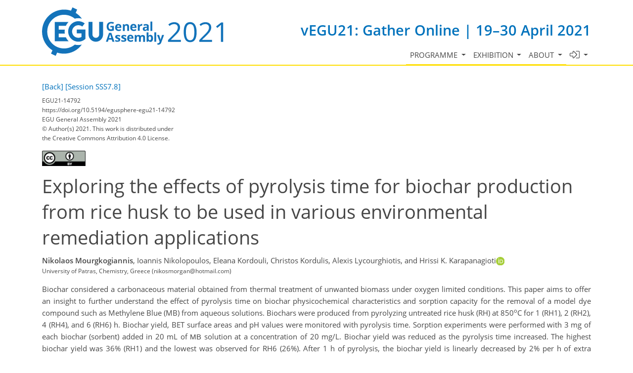

--- FILE ---
content_type: text/html; charset=utf-8
request_url: https://meetingorganizer.copernicus.org/EGU21/EGU21-14792.html
body_size: 71603
content:
<!DOCTYPE html PUBLIC "-//W3C//DTD XHTML 1.0 Transitional//EN" "http://www.w3.org/TR/xhtml1/DTD/xhtml1-transitional.dtd">
<!--[if lt IE 7]>      <html xmlns="https://www.w3.org/1999/xhtml" xml:lang="en" lang="en" class="no-js lt-ie9 lt-ie8 lt-ie7 co-ui"> <![endif]-->
											<!--[if IE 7]>         <html  xmlns="https://www.w3.org/1999/xhtml" xml:lang="en" lang="en" class="no-js lt-ie9 lt-ie8 co-ui"> <![endif]-->
											<!--[if IE 8]>         <html xmlns="https://www.w3.org/1999/xhtml" xml:lang="en" lang="en" class="no-js lt-ie9 co-ui"> <![endif]-->
											<!--[if gt IE 8]><!--> <html xmlns="https://www.w3.org/1999/xhtml" xml:lang="en" lang="en" class="no-js co-ui"> <!--<![endif]--> 
											<!-- remove class no-js if js is available --><head>
                                                <!-- BEGIN_HEAD -->
                                                <!-- START_SNIPPET:part0 -->
                                                <meta http-equiv="Content-Type" content="text/html; charset=utf-8" />
                                                <meta charset="utf-8" />
                                                <meta name="viewport" content="width=device-width, initial-scale=1" />
                                                
                                                <meta name="theme-color" content="#000000" />
                                                <meta name="application-name" content="1" />
                                                <meta name="msapplication-TileColor" content="#FFFFFF" />
                                            <link rel="preconnect" crossorigin="" href="https://contentmanager.copernicus.org/" /><link rel="icon" size="16x16" href="https://egu21.eu/favicon_egu_16x16_.ico" type="image/x-icon" /><link rel="icon" size="24x24" href="https://egu21.eu/favicon_egu_24x24_.ico" type="image/x-icon" /><link rel="icon" size="32x32" href="https://egu21.eu/favicon_egu_32x32_.png" type="image/png-icon" /><link rel="icon" size="48x48" href="https://egu21.eu/favicon_egu_48x48_.ico" type="image/x-icon" /><link rel="icon" size="64x64" href="https://egu21.eu/favicon_egu_64x64_.ico" type="image/x-icon" /><link rel="icon" size="228x228" href="https://egu21.eu/favicon_egu_228x228_.png" type="image/png-icon" /><link rel="icon" size="195x195" href="https://egu21.eu/favicon_egu_195x195_.png" type="image/png-icon" /><link rel="icon" size="196x196" href="https://egu21.eu/favicon_egu_196x196_.png" type="image/png-icon" /><link rel="icon" size="128x128" href="https://egu21.eu/favicon_egu_128x128_.png" type="image/png-icon" /><link rel="icon" size="96x96" href="https://egu21.eu/favicon_egu_96x96_.png" type="image/png-icon" /><link rel="apple-touch-icon-precomposed" size="180x180" href="https://egu21.eu/favicon_egu_180x180_.png" type="image/png-icon" /><link rel="apple-touch-icon-precomposed" size="120x120" href="https://egu21.eu/favicon_egu_120x120_.png" type="image/png-icon" /><link rel="apple-touch-icon-precomposed" size="152x152" href="https://egu21.eu/favicon_egu_152x152_.png" type="image/png-icon" /><link rel="apple-touch-icon-precomposed" size="76x76" href="https://egu21.eu/favicon_egu_76x76_.png" type="image/png-icon" /><link rel="apple-touch-icon-precomposed" size="57x57" href="https://egu21.eu/favicon_egu_57x57_.png" type="image/png-icon" /><link rel="apple-touch-icon-precomposed" size="144x144" href="https://egu21.eu/favicon_egu_144x144_.png" type="image/png-icon" /><script type="text/javascript" src="https://cdn.copernicus.org/libraries/jquery/1.11.1/jquery.min.js"></script><script type="text/javascript" src="https://cdn.copernicus.org/js/copernicus.min.js"></script><link rel="stylesheet" type="text/css" media="all" id="hasBootstrap" href="https://cdn.copernicus.org/libraries/bootstrap/current/css/bootstrap.min.css" /><link rel="stylesheet" type="text/css" media="all" href="https://cdn.copernicus.org/libraries/bootstrap/current/css/bootstrap-media.min.css" /><link rel="stylesheet" type="text/css" media="all" href="https://cdn.copernicus.org/libraries/bootstrap/current/css/bootstrap-grid.min.css" /><link rel="stylesheet" type="text/css" media="all" href="https://cdn.copernicus.org/libraries/bootstrap/current/css/bootstrap-reboot.min.css" /><script type="text/javascript" src="https://cdn.copernicus.org/libraries/bootstrap/current/js/popper.js"></script><script type="text/javascript" src="https://cdn.copernicus.org/libraries/bootstrap/current/js/bootstrap.min.js"></script><script type="text/javascript" src="https://cdn.copernicus.org/libraries/jquery/1.11.1/ui/jquery-ui.min.js"></script><link rel="stylesheet" type="text/css" media="all" href="https://cdn.copernicus.org/libraries/jquery/1.11.1/ui/jquery-ui.css" /><script type="text/javascript" src="https://cdn.copernicus.org/libraries/jquery/1.11.1/plugins/tablesorter/2.17.8/jquery.tablesorter.min.js"></script><script type="text/javascript" src="https://cdn.copernicus.org/libraries/jquery/1.11.1/plugins/tablesorter/2.17.8/jquery.tablesorter.widgets.js"></script><link rel="preconnect" crossorigin="" href="https://cdn.copernicus.org/" /><link rel="stylesheet" type="text/css" media="all" href="https://cdn.copernicus.org/css/copernicus-min.css" /><link rel="stylesheet" type="text/css" media="all" href="https://cdn.copernicus.org/fonts/FontAwesome/5.11.2/css/all.font.css" /><link rel="stylesheet" type="text/css" media="projection, handheld, screen, tty, tv, print" href="https://egu21.eu/co_cms_font_open_sans_v_15.css" /><link rel="stylesheet" type="text/css" media="projection, handheld, screen, tty, tv, print" href="https://egu21.eu/template_egu21_base_css.css" /><link rel="stylesheet" type="text/css" media="projection, handheld, screen, tty, tv, print" href="https://egu21.eu/template_egu21_screen_media.css" /><link rel="stylesheet" type="text/css" media="projection, handheld, screen, tty, tv, print" href="https://egu21.eu/template_egu21_meeting_organizer_bridge_css.css" /><script src="https://egu21.eu/co_common.js" type="text/javascript">
</script><!-- END_SNIPPET:part0 --><!-- END_HEAD --><meta name="global_projectID" content="784" /><meta name="global_pageID" content="10477" /><meta name="global_pageIdentifier" content="meeting_organizer_blueprint" /><meta name="global_moBaseURL" content="https://meetingorganizer.copernicus.org/" /><meta name="global_projectShortcut" content="EGU21" /><meta name="global_projectDomain" content="https://egu21.eu/" /><!-- $$HTML_TITLE$$ --><meta name="data-non-mobile-optimized-message" content="" /><script id="networker">
    window.isSafari = /^((?!chrome|android).)*safari/i.test(navigator.userAgent);

    /**
     *
     */
    function createToastsFunctionality() {
        const toastsWrapper = $('<div>')
                .attr('aria-live', 'polite')
                .attr('aria-atomic', 'true')
                .addClass('toasts-notifications-wrapper');
        $('body').append(toastsWrapper);
    }

    function isOS() {
        return [
                    'iPad Simulator',
                    'iPhone Simulator',
                    'iPod Simulator',
                    'iPad',
                    'iPhone',
                    'iPod'
                ].includes(navigator.platform)
                || (navigator.userAgent.includes("Mac") && "ontouchend" in document)
    }

    /**
     *
     * @param notificationContent
     */
    function addToast(notificationContent) {
        const toast = $('<div>').addClass('toast').attr('role', 'alert').attr('aria-live', 'assertive')
                .attr('aria-atomic', 'true').attr('data-autohide', 'false');
        const toastHeader = $('<div>').addClass('toast-header');
        const toastHeaderTitle = $('<strong>').addClass('mr-auto').html(notificationContent.title);
        const toastHeaderCloseButton = $('<button>').addClass('ml-2').addClass('mb-1').addClass('close').attr('type', 'button')
                .attr('data-dismiss', 'toast');
        const toastHeaderCloseIcon = $('<span>').attr('aria-hidden', 'true').html('&times;');

        let url = '';
        if (notificationContent.hasOwnProperty('url')) {
            url = notificationContent.url;
        } else {
            url = 'https://networker.copernicus.org/my-network';
        }
        const toastBody = $('<div>').addClass('toast-body').html('<a target="_blank" href="' + url + '">' + notificationContent.text + '</a>');
        $(toastHeaderCloseButton).append(toastHeaderCloseIcon);
        $(toastHeader).append(toastHeaderTitle);
        $(toastHeader).append(toastHeaderCloseButton);
        $(toast).append(toastHeader);
        $(toast).append(toastBody);

        $('.toasts-notifications-wrapper').append(toast);

        $('.toast').toast('show');
    }

    function coNetworker_sendUsersLocation(location, userHash, publicLabel, projectID, application) {

        if (templateHasBootstrap()) {
            createToastsFunctionality();
        }

        userHash = userHash || 'null';
        location = location || 'c_content_manager::getProjectTemplate';
        publicLabel = publicLabel || '';

        if (publicLabel === ''){
            publicLabel = location;
        }

        if (userHash !== null && userHash.length > 5) {
            try {
                if(typeof window.ws === 'undefined' || window.ws === null || !window.ws) {
                    window.ws = new WebSocket('wss://websockets.copernicus.org:8080');
                } else {
                    window.ws.close(1000);
                    window.ws = new WebSocket('wss://websockets.copernicus.org:8080');
                }
                const data = {
                    'type': 'status',
                    'action': 'start',
                    'data': {
                        'userIdentifier': userHash,
                        'projectID': projectID,
                        'coApp': application,
                        'location': location,
                        'publicLabel': publicLabel
                    }
                };
                if (window.ws === 1) {
                    window.ws.send(JSON.stringify(data));
                } else {
                    window.ws.onopen = function (msg) {
                        window.ws.send(JSON.stringify(data));
                        dispatchEvent(new CustomEvent('loadCommonNetworker'));
                    };

                    window.ws.onmessage = function (event) {
                        try {
                            const data = JSON.parse(event.data);

                            switch (data.type) {
                                case 'notification':
                                    const pushNotificationData = data.data;
                                    if (pushNotificationData.hasOwnProperty('user') && pushNotificationData.user.length > 5 && pushNotificationData.user === userHash) {
                                        window.showPushNotification(pushNotificationData);
                                    }
                                    break;
                            }
                        } catch (e) {
                            console.log(e);
                        }
                    }
                }
            } catch (e) {
                console.error(e);
            }

        }
    }

    window.showPushNotification = function (notificationContent) {
        showMessage(notificationContent);

        function showMessage(notificationContent){
            if (templateHasBootstrap()) {
                showBootstrapModal(notificationContent);
            }
        }

        function showBootstrapModal(notificationContent) {
            const randomId = getRandomInt(100,999);
            let modal = $('<div>').addClass('modal').attr('id', 'modal-notification' + randomId);
            let modalDialog = $('<div>').addClass('modal-dialog');
            let modalContent = $('<div>').addClass('modal-content');
            let modalBody = $('<div>').addClass('modal-body');
            let message = $('<div>').addClass('modal-push-message').html('<h3 class="mb-3">' + notificationContent.title + '</h3><p>' + notificationContent.text + '</p>');
            let buttonsWrapper = $('<div>').addClass('row');
            let buttonsWrapperCol = $('<div>').addClass('col-12').addClass('text-right');
            let buttonCancel = $('<button>').addClass('btn').addClass('btn-danger').addClass('mr-2').html('Cancel')
            let buttonSuccess = $('<button>').addClass('btn').addClass('btn-success').html('OK')

            $(buttonsWrapper).append(buttonsWrapperCol);
            $(buttonsWrapperCol).append(buttonCancel);
            $(buttonsWrapperCol).append(buttonSuccess);
            $(modalBody).append(message).append(buttonsWrapper);
            $(modalContent).append(modalBody);
            $(modalDialog).append(modalContent);
            $(modal).append(modalDialog);

            $(buttonCancel).on('click', (event) => {
                event.preventDefault();
                event.stopPropagation();
                event.stopImmediatePropagation();
                $(modal).modal('hide');
            });

            $(buttonSuccess).on('click', (event) => {
                event.preventDefault();
                event.stopPropagation();
                event.stopImmediatePropagation();
                $(modal).modal('hide');
                handleOnclickNotification(notificationContent);
            });
            $(modal).modal('show');

            setTimeout(() => {
                dispatchEvent(new CustomEvent('modalLoaded', {'detail': 'modal-notification' + randomId}));
            }, 1000);
        }

        window.addEventListener('modalLoaded', function (event) {
            setTimeout(() => {
                $('#' + event.detail).modal('hide');
            }, 9000);
        });

        function handleOnclickNotification(notificationContent) {
            if (notificationContent.hasOwnProperty('withConnect') && notificationContent.withConnect.length > 0) {
                acceptContactRequest(notificationContent);
            }

            if (notificationContent.hasOwnProperty('url')) {
                if (window.isSafari && isOS()) {
                    window.location.href = notificationContent.url;
                } else {
                    window.open(notificationContent.url, '_blank').focus();
                }
            } else {
                if (window.isSafari && isOS()) {
                    window.open('https://networker.copernicus.org/my-network', '_blank');
                } else {
                    window.open('https://networker.copernicus.org/my-network', '_blank').focus();
                }
            }
        }

        /**
         *
         * @param notificationContent
         */
        function acceptContactRequest(notificationContent) {
            const formData = new FormData();
            formData.append('r', notificationContent.userFrom);
            formData.append('a', 'a');

            $.ajax({
                url: 'https://networker.copernicus.org/handle-request-job',
                type: 'POST',
                data: formData,
                processData: false,
                contentType: false,
                xhrFields: {
                    withCredentials: true
                },
                beforeSend: function () {
                    $('.splash').fadeIn();
                    $('.lightbox').fadeIn();
                }
            })
                    .done(function (dataResponse) {
                        const data = JSON.parse(dataResponse);
                        let text = 'Please consider joining the text chat now.';
                        window.sendPushNotification({
                            title: window.userDataCommonNetworker.name + ' aims to chat with you.',
                            text: text,
                            user: data.message.userIdentifier,
                            url: notificationContent.url
                        });
                        $('.splash').fadeOut();
                        $('.lightbox').fadeOut();
                    })
                    .fail(function (error) {
                        $('.splash').fadeOut();
                        $('.lightbox').fadeOut();
                    });
        }
    }


    function templateHasBootstrap() {
        const bootstrap = document.getElementById('hasBootstrap');
        return bootstrap !== null && typeof bootstrap !== 'undefined';
    }

        coNetworker_sendUsersLocation();
    dispatchEvent(new CustomEvent('loadCommonNetworker'));

    function getRandomInt(min, max) {
        min = Math.ceil(min);
        max = Math.floor(max);
        return Math.floor(Math.random() * (max - min + 1)) + min;
    }
</script>

		<link rel="stylesheet" type="text/css" media="all" href="https://contentmanager.copernicus.org/2011/784/ssl" />
			<script type="text/javascript">
var xajaxRequestUri="/index.php?stype=ajax&cotree=784&trg=HTMLAbstract&cosession=69696e17e0a1b7-47186910-m";
var xajaxDebug=false;
var xajaxStatusMessages=false;
var xajaxWaitCursor=true;
var xajaxDefinedGet=0;
var xajaxDefinedPost=1;
var xajaxLoaded=false;
	</script>
	<script type="text/javascript" src="https://meetingorganizer.copernicus.org/includes/xajax/xajax_js/xajax.js"></script>
	<script type="text/javascript">
window.setTimeout(function () { if (!xajaxLoaded) { alert('Error: the xajax Javascript file could not be included. Perhaps the URL is incorrect?\nURL: https://meetingorganizer.copernicus.org/includes/xajax/xajax_js/xajax.js'); } }, 6000);
	</script>

                        <script src="https://contentmanager.copernicus.org/3906/ssl" type="text/javascript"></script>
                        <script src="/webfiles/js/meetingorganizer.js" type="text/javascript"></script>
                    <title>CO Meeting Organizer EGU21</title><link data-co-mo-assets="css" href="/webfiles/css/meetingorganizer-old.css" media="all" type="text/css" rel="stylesheet"><link rel="stylesheet" href="https://meetingorganizer.copernicus.org//webfiles/css/HTMLAbstracts.css?v=1" type="text/css" />
            <script data-co-mo-assets="js" src="https://meetingorganizer.copernicus.org//webfiles/js/HTMLAbstracts.js?v=1" type="application/javascript" defer></script>
            <script>window.co_mto_displayMaterialAccessCounterAjaxURL = "https://meetingorganizer.copernicus.org//EGU21/ajaxMO/AjaxDisplayMaterialCounter";</script>            
        
<!-- tpl: HTMLAbstract/htmlHeader -->
<!-- citation meta data -->
<meta name="citation_title" content="Exploring the effects of pyrolysis time for biochar production from rice husk to be used in various environmental remediation applications" />
<meta name="citation_publication_date" content="2021-03-03" />
<meta name="citation_date" content="2021-03-03" />
    <meta name="citation_abstract_html_url" content="https://meetingorganizer.copernicus.org/EGU21/EGU21-14792.html" />
    <meta name="citation_fulltext_html_url" content="https://meetingorganizer.copernicus.org/EGU21/EGU21-14792.html" />
<meta name="citation_conference" content="EGU21" />
<meta name="citation_conference_location" content="online" />
<meta name="citation_conference_date" content="20210419" />
<meta name="citation_publisher" content="Copernicus Meetings" />
<meta name="citation_doi" content="https://doi.org/10.5194/egusphere-egu21-14792" />
<meta name="citation_conference_title" content="EGU General Assembly 2021" />
<meta name="citation_technical_report_institution" content="Copernicus Meetings" />
<meta name="citation_technical_report_number" content="EGU21-14792" />
<meta name="citation_id" content="https://doi.org/10.5194/egusphere-egu21-14792" />
<meta name="citation_author" content="Nikolaos Mourgkogiannis" />
<meta name="citation_author" content="Ioannis Nikolopoulos" />
<meta name="citation_author" content="Eleana Kordouli" />
<meta name="citation_author" content="Christos Kordulis" />
<meta name="citation_author" content="Alexis Lycourghiotis" />
<meta name="citation_author" content="Hrissi K. Karapanagioti" />
<!-- citation meta data / -->

		<script type="text/javascript">
			/* <![CDATA[ */
			 
			/* ]]> */
		</script>

		<style type="text/css">
			.top_menu { margin-right: 0!important; }
			
		</style>
	</head><body><!-- $$BODY_HEAD$$ --><header class="d-print-none">

    <div id="navigation">

        <nav class="container navbar navbar-expand-lg navbar-light"><!-- Logo -->

            <div class="row mr-0 ml-0 align-items-center w-100 mb-0 mb-lg-3 mb-xl-2">

                <div class="col-9 col-lg-4 p-0">

                    <div class="layout__moodboard-logo-year-container">

                        <a class="layout__moodboard-logo-link" href="https://www.egu21.eu/">

                            <div class="layout__moodboard-logo">

                                <svg version="1.1" xmlns="https://www.w3.org/2000/svg" xmlns:xlink="https://www.w3.org/1999/xlink" style="width: 0px; height: 0px;"><image xlink:href="https://egu21.eu/template_EGU21_logo.svg" width="100%" height="100%" src="https://contentmanager.copernicus.org/738293/784/ssl"></image></svg>

                            </div>

                        </a>

                    </div>

                </div>

                <div class="d-none d-xl-block d-lg-block col-lg-8 text-md-right pr-0">

                    <div class="layout__m-location-and-time d-none d-lg-block">vEGU21: Gather Online | 19–30 April 2021</div>

                </div>

                <!-- End Logo -->

                <!-- Topbar -->

                <div class="topbar d-print-none">

                    <div id="co_auth_check_authiframecontainer"></div>

                </div>

                <!-- End Topbar -->

                <div class="col-3 text-right pr-0">

                    <button class="navbar-toggler mx-auto mr-sm-0" type="button" data-toggle="collapse" data-target="#navbar_menu" aria-controls="navbar_menu" aria-expanded="false" aria-label="Toggle navigation">

                        <span class="navbar-toggler-icon"></span>

                    </button>

                    <span class="layout__m-location-and-time-mobile d-lg-none mt-3 d-block">vEGU21: Gather Online | 19–30 April 2021</span>

                </div>

                <div class="col-12 layout__m-location-and-time-sm-mobile p-0 text-right">vEGU21: Gather Online | 19–30 April 2021</div>

            </div>



            <div class="collapse navbar-collapse CMSCONTAINER" id="navbar_menu">

            <div id="cmsbox_114050" class="cmsbox navbar-collapse"><button style="display: none;" class="navbar-toggler navigation-extended-toggle-button" type="button" data-toggle="collapse" data-target="#navbar_menu" aria-controls="navbarSupportedContent" aria-expanded="false" aria-label="Toggle navigation">
    <span class="navbar-toggler-icon"></span>
</button>
<div class="navbar-collapse CMSCONTAINER collapse show" id="navbarSupportedContent">
            <ul class="navbar-nav mr-auto no-styling">
                    <li class="nav-item  dropdown ">
                        <a target="_self" class="nav-link dropdown-toggle  "  href="#" id="navbarDropdown10850" role="button" data-toggle="dropdown" aria-haspopup="true" aria-expanded="false">Programme
                            <span class="caret"></span></a>
                        <div class="dropdown-menu  level-1 " aria-labelledby="navbarDropdown10850">
                            <div >
                                <div >
                                <div class="col-md-12 col-lg-12 col-sm-12">
                                        <div class="dropdown-item level-2  " style="list-style: none">
                                            <a   target="_parent" class="" href="https://meetingorganizer.copernicus.org/EGU21/sessionprogramme">Session programme</a>
                                    </div>
                                        <div class="dropdown-item level-2  " style="list-style: none">
                                            <a   target="_parent" class="" href="https://meetingorganizer.copernicus.org/EGU21/sessionprogramme/US_GDB_MAL_SC_EOS1">Recorded sessions</a>
                                    </div>
                                        <div class="dropdown-item level-2  hide-offline" style="list-style: none">
                                            <a   target="_parent" class="" href="https://egu21.eu/abstracts_and_programme/licence_and_copyright.html">Licence and copyright</a>
                                    </div>
                                </div>
                                </div>
                            </div>
                        </div>
                </li>
                    <li class="nav-item  dropdown hide-offline">
                        <a target="_self" class="nav-link dropdown-toggle  "  href="#" id="navbarDropdown10517" role="button" data-toggle="dropdown" aria-haspopup="true" aria-expanded="false">Exhibition
                            <span class="caret"></span></a>
                        <div class="dropdown-menu  level-1 " aria-labelledby="navbarDropdown10517">
                            <div >
                                <div >
                                <div class="col-md-12 col-lg-12 col-sm-12">
                                        <div class="dropdown-item level-2  hide-offline" style="list-style: none">
                                            <a   target="_parent" class="" href="https://webforms.copernicus.org/EGU21/views/exhibitor-portals">List of exhibitors</a>
                                    </div>
                                </div>
                                </div>
                            </div>
                        </div>
                </li>
                    <li class="nav-item  dropdown ">
                        <a target="_self" class="nav-link dropdown-toggle  "  href="#" id="navbarDropdown10512" role="button" data-toggle="dropdown" aria-haspopup="true" aria-expanded="false">About
                            <span class="caret"></span></a>
                        <div class="dropdown-menu  level-1 dropdown-menu-right" aria-labelledby="navbarDropdown10512">
                            <div >
                                <div >
                                <div class="col-md-12 col-lg-12 col-sm-12">
                                        <div class="dropdown-item level-2  " style="list-style: none">
                                            <a   target="_parent" class="" href="https://egu21.eu/about/general_information.html">General information</a>
                                    </div>
                                        <div class="dropdown-item level-2  " style="list-style: none">
                                            <a   target="_parent" class="" href="https://egu21.eu/about/programme_committee_composition.html">Programme committee composition</a>
                                    </div>
                                        <div class="dropdown-item level-2  hide-offline" style="list-style: none">
                                            <a   target="_parent" class="" href="https://egu21.eu/about/inclusion_and_accessibility.html">Inclusion and accessibility</a>
                                    </div>
                                        <div class="dropdown-item level-2  " style="list-style: none">
                                            <a   target="_parent" class="" href="https://egu21.eu/about/egu_general_assembly_rules_of_conduct.html">EGU General Assembly rules of conduct</a>
                                    </div>
                                        <div class="dropdown-item level-2  " style="list-style: none">
                                            <a   target="_parent" class="" href="https://egu21.eu/about/green_egu.html">GreenEGU</a>
                                    </div>
                                </div>
                                </div>
                            </div>
                        </div>
                </li>
                    <li class="nav-item  dropdown ">
                        <a target="_self" class="nav-link dropdown-toggle  "  href="#" id="navbarDropdown10520" role="button" data-toggle="dropdown" aria-haspopup="true" aria-expanded="false"><i class='fal fa-sign-in-alt fa-lg' title='Logins'></i>
                            <span class="caret"></span></a>
                        <div class="dropdown-menu  level-1 dropdown-menu-right" aria-labelledby="navbarDropdown10520">
                            <div >
                                <div >
                                <div class="col-md-12 col-lg-12 col-sm-12">
                                        <div class="dropdown-item level-2  " style="list-style: none">
                                            <a   target="_parent" class="" href="https://meetingorganizer.copernicus.org/egu21/conference_mail_tool">Mailtool for programme committee members</a>
                                    </div>
                                </div>
                                </div>
                            </div>
                        </div>
                </li>
                <!-- Topbar -->
                <li class="d-print-none d-lg-none pt-2 topbar-mobile">
                    <div id="co_auth_check_authiframecontainer"></div>
                </li>
                <!-- End Topbar -->
            </ul>
</div>
</div></div>



        </nav>

    </div>



</header>

<header id="printheader" class="d-none d-print-block container">

    <svg version="1.1" xmlns="https://www.w3.org/2000/svg" xmlns:xlink="https://www.w3.org/1999/xlink" style="width: 0px; height: 0px;"><image xlink:href="https://egu21.eu/template_EGU21_logo.svg" width="100%" height="100%" src=""></image></svg>

</header>



<!--=== Content ===-->

<main>

    <div id="content" class="container">

        <div id="page_content_container" class="CMSCONTAINER">

            <!-- Content -->

        <div id="co_mto_globalContentContainer" class="co_mto_globalContentContainer-EGU21" data-pid="784"><!-- tpl:HTMLAbstract/index -->

<!-- login overlay common/templates/administrator/loginOverlay3 -->
<script type="text/javascript">

    /*
    if(typeof LoginOverlay === "undefined" && !(document.getElementById('LoginOverlayLoader')||false)) {
        let scr = document.createElement('script'),
        head = document.head || document.getElementsByTagName('head')[0];
        scr.src = 'https://administrator.copernicus.org/webfiles/js/LoginOverlay/LoginOverlay.js';
        scr.async = true; // optionally
        scr.id = "LoginOverlayLoader";
        head.insertBefore(scr, head.firstChild);
    }
    */

    var LoginOverlay = LoginOverlay || class LoginOverlay {

        waitForInitiationTimer;
        waitForInitiationTimerSeconds = 10;
        waitForInitiationTimerToBeStopped = false;
        loginContainerNode;
        targetURL;
        title;
        projectID;
        projectShortCut;
        projectRequiresSpecificUsers;
        checkProjectSpecificAccountRestriction;
        COLogoURL;
        sendSessionCheck;
        iFrameJSON;
        sessionAvailable;
        sessionID;
        sessionName;
        loginTitle = "";
        loginTitle_L = "";
        silentPreload;
        permissionsToBeChecked;
        closeable;
        fallbackRedirectURL;
        passThroughCallWithActiveLogin = true;
        processID;
        prefixHTML = "";
        sendMessageContentInitialize;


        me = this;

        runLoginAction = function () {
            console.warn("done runLoginAction but empty");
        };


        defaultLoginAction = function (userData) {
            console.debug("LO: default login action", this.targetURL, userData, this);
            window.location.href = this.targetURL;
        };
        defaultCancelAction = function () {
            console.debug("LO: default cancel", this);
        };
        defaultBeforeCancelAction = function () {
            console.debug("LO: default before-cancel", this);
        };
        defaultAfterInitiate = function () {
            console.debug("LO: default initiate");
        };



        constructor(processID, targetURL, projectID, sendMessageContentInitialize) {
            this.processID = processID;
            this.targetURL = targetURL;
            this.projectID = projectID;
            this.sendMessageContentInitialize = sendMessageContentInitialize;

            let me = this;

            let eventListener = function(e){
                const matchCheckR = new RegExp("https://[a-z\-]*administrator\.copernicus\.org", "i");

                //console.log(e, me.sendMessageContentInitialize);

                if (e.origin.match(matchCheckR))
                {
//console.debug("incoming event", e, me);

                    let msg = e.data || "";

                    if (msg === me.sendMessageContentInitialize+me.processID) {
                        if (me.loginContainerNode) {
                            window.clearTimeout(me.waitForInitiationTimer);
                            me.waitForInitiationTimerToBeStopped = true;

                            console.debug("login ready/required");

                            $(".modal-backdrop", me.loginContainerNode).show();    // for settings.silentPreload
                            $(".co_loginOverlayIFrameContainer-loading", me.loginContainerNode).removeClass("show");

                            $(".co_loginOverlayIFrameContainer-content", me.loginContainerNode).addClass('show').show();
                            $(".modal-backdrop", me.loginContainerNode).addClass('show');
                        }
                    }
                    else if((msg.identifier??"")==='loginOverlay' && (msg.pid??"")===me.processID)
                    {
                        console.debug("login done", e.data);
                        me.runLoginAction(e.data);
                    }

                    //window.removeEventListener("message", eventListener, false);
                } else {
                    // not my event
//                console.log("notme", e);
                }
            };

            window.addEventListener("message", eventListener, false);
            //console.debug("LoginOverlayconstructor, added addEventListener", eventListener);

        }

        eventListener2 = function(event) {
            console.log(this);

        }


        /**
         *
         * @param userProjectSpecificID
         * @param userProjectSpecificShortCut
         * @returns {boolean}
         */
        projectSpecificAccountRequirementCheck = function (userProjectSpecificID, userProjectSpecificShortCut) {
            if (
                    false &&    // disabled
                    (
                            (userProjectSpecificID !== false && projectID !== false && Number(userProjectSpecificID) !== projectID)
                            ||
                            (userProjectSpecificID === false && projectRequiresSpecificUsers)
                    )
            ) {
                //                console.log("projectSpecificAccountRequirementCheck triggered", userProjectSpecificID, projectID);
                let noHTML =
                        "<style>" +
                        ".text-center{text-align: center;}" +
                        "@media (max-width: 575px) { .d-none { display: none !important; } }" +
                        "@media (min-width: 576px) {.d-sm-block {display: block !important}}" +
                        ".pt-5{padding-top: 3rem!important}" +
                        ".fade.show { opacity: 1; }\n" +
                        ".modal { position: fixed; top: 0; right: 0; bottom: 0; left: 0; z-index: 1050; display: none; overflow: hidden; outline: 0; }\n" +
                        ".fade { opacity: 0; -webkit-transition: opacity .15s linear; -o-transition: opacity .15s linear; transition: opacity .15s linear; }\n" +
                        ".modal-content {max-height: 22em; min-height: 260px; position: relative; display: -webkit-box; display: -ms-flexbox; display: -webkit-flex; display: flex; -webkit-box-orient: vertical; -webkit-box-direction: normal; -ms-flex-direction: column; -webkit-flex-direction: column; flex-direction: column; width: 100%; pointer-events: auto; background-color: #fff; -webkit-background-clip: padding-box; background-clip: padding-box; border: none; -webkit-border-radius: .3rem; border-radius: .3rem; outline: 0; }\n" +
                        ".modal-header { border-bottom:none; display: -webkit-box; display: -ms-flexbox; display: -webkit-flex; display: flex; -webkit-box-align: start; -ms-flex-align: start; -webkit-align-items: flex-start; align-items: flex-start; -webkit-box-pack: justify; -ms-flex-pack: justify;     -webkit-justify-content: space-between; justify-content: space-between; padding: 1rem; -webkit-border-top-left-radius: .3rem; border-top-left-radius: .3rem; -webkit-border-top-right-radius: .3rem; border-top-right-radius: .3rem; }\n" +
                        ".modal-header img { height: 37px; }\n" +
                        ".modal-body {padding: 1rem; position: relative; -webkit-box-flex: 1; -ms-flex: 1 1 auto; -webkit-flex: 1 1 auto; flex: 1 1 auto; }" +
                        ".modal-dialog-block {border-radius: 0.25em; position: relative;  width: auto; pointer-events: none; display: -ms-flexbox; display: flex; -ms-flex-align: center; align-items: center; min-height: calc(100% - 1rem); }\n" +
                        "@media (min-width: 577px) { .modal-dialog-block { max-width: 500px; margin: 1.75rem auto; }}\n" +
                        "@media (max-width: 576px) { .modal.show{margin: 0 1rem; } .modal-content{width: auto; min-height: 232px;} .modal-dialog-block{ max-width: 280px; margin: 1.75rem auto;}}\n" +
                        ".modal-backdrop.fade { opacity: 0; }\n" +
                        ".modal-backdrop.show { opacity: .5; }\n" +
                        "@media not all and (min-resolution:.001dpcm){@supports (-webkit-appearance:none) and (stroke-color:transparent){.modal-header{margin-bottom: 2rem;}}}" +
                        ".modal-backdrop {\n" +
                        "    z-index: 1071;\n" +
                        "}\n" +
                        ".modal-backdrop { position: fixed; top: 0; left: 0; z-index: 1072; width: 100vw; height: 100vh; background-color: #ccc;}" +
                        ".modal.show{display: block; z-index: 1073;}" +
                        ".co_adm_overlayClose{ margin: 0 0 0 auto}" +
                        "</style>" +
                        "<div class=\"modal show co_loginOverlayProjectFailed-content\" tabindex=\"-1\" role=\"dialog\">\n" +
                        "    <div class=\"modal-dialog-block\" role=\"document\">\n" +
                        "        <div class=\"modal-content\">\n" +
                        "            <div class=\"modal-header\">\n" +
                        (me.COLogoURL ? "                <img class='co_adm_overlayCOLogo d-none d-sm-block' src='" + me.COLogoURL + "' />" : "") +
                        (me.closeable ? "                <button type=\"button\" class=\"co_adm_overlayClose btn btn-danger\" data-dismiss=\"modal\" aria-label=\"Close\">Close</button>\n" : "") +
                        "            </div>\n" +
                        "            <div class=\"modal-body\">\n" +
                        "<div class=\"co_loginOverlayProjectFailed-content-required\">\n" +
                        "    <h1>Project-specific account required</h1>\n" +
                        "    We are sorry but all user interfaces of project " + projectShortCut + " are limited to project-specific user accounts.\n" +
                        "    In order to get access please logout and create such a project-specific user account.\n" +
                        "</div>\n" +
                        "<div class=\"co_loginOverlayProjectFailed-content-forbidden\">\n" +
                        "    <h1>Your " + userProjectSpecificShortCut + " account</h1>\n" +
                        "    We are sorry but your " + userProjectSpecificShortCut + " account is restricted to <a href=\"https://meetingorganizer.copernicus.org/" + userProjectSpecificShortCut + "/programme\">" + userProjectSpecificShortCut + "</a>.\n" +
                        "</div>" +
                        "            </div>\n" +
                        "        </div>\n" +
                        "    </div>\n" +
                        "</div>\n" +
                        "<div class=\"modal-backdrop fade show \"></div>\n"
                ;
                let noHTMLNode = $("<div></div>").html(noHTML);
                if ((userProjectSpecificID === false && projectRequiresSpecificUsers)) {
                    $(".co_loginOverlayProjectFailed-content-forbidden", noHTMLNode).remove();
                } else {
                    $(".co_loginOverlayProjectFailed-content-required", noHTMLNode).remove();
                }
                $("body").append(noHTMLNode);
                let loginOverlayClose = function () {
                    window.clearTimeout(waitForInitiationTimer);
                    noHTMLNode.remove();
                };

                $(document).keyup(function (e) {
                    if (e.which === 27) {
                        loginOverlayClose();
                    }
                });
                $(".co_adm_overlayClose", noHTMLNode).click(function () {
                    loginOverlayClose();
                    return false;
                })
                ;

                return false;
            } else {
                //                console.log("projectSpecificAccountRequirementCheck success");
                return true;
            }
        }

        // no active user
        handleMissingLogin = function (options) {
            // no active user

            let me = this;

            // default settings and optional overrides by incoming options
            let settings = $.extend({
                callAfterLogin: me.defaultLoginAction,
                callAfterCancel: me.defaultCancelAction,
                callBeforeClose: me.defaultBeforeCancelAction,
                callAfterInitiate: me.defaultAfterInitiate,

                domIDContainer: "callLoginOverlay",
                containerCSSClass: "co_loginOverlayIFrameContainer",
                targetURL: me.targetURL,
                sendSessionCheck: me.sendSessionCheck,

                iFrameJSON: me.iFrameJSON,
                sessionAvailable: me.sessionAvailable,
                sessionID: me.sessionID,
                sessionName: me.sessionName,
                loginTitle: me.loginTitle,
                loginTitle_L: me.loginTitle_L,
                prefixHTML: me.prefixHTML,
                checkProjectSpecificAccounts: me.checkProjectSpecificAccountRestriction,
                silentPreload: me.silentPreload,
                permissionsToBeChecked: me.permissionsToBeChecked,
            }, options);


            console.log(options, settings);

            // create HTML

            me.loginContainerNode =
                    $("<div></div>")
                            .html(
                                    "<style>" +
                                    ".text-center{text-align: center;}" +
                                    "@media (max-width: 575px) { .d-none { display: none !important; } }" +
                                    "@media (min-width: 576px) {.d-sm-block {display: block !important}}" +
                                    ".pt-5{padding-top: 3rem!important}" +
                                    ".fade.show { opacity: 1; }\n" +
                                    ".modal { position: fixed; top: 0; right: 0; bottom: 0; left: 0; z-index: 1050; display: none; overflow: hidden; outline: 0; }\n" +
                                    ".fade { opacity: 0; -webkit-transition: opacity .15s linear; -o-transition: opacity .15s linear; transition: opacity .15s linear; }\n" +
                                    ".modal-content {max-height: 22em; min-height: 260px; position: relative; display: -webkit-box; display: -ms-flexbox; display: -webkit-flex; display: flex; -webkit-box-orient: vertical; -webkit-box-direction: normal; -ms-flex-direction: column; -webkit-flex-direction: column; flex-direction: column; width: 100%; pointer-events: auto; background-color: #fff; -webkit-background-clip: padding-box; background-clip: padding-box; border: none; -webkit-border-radius: .3rem; border-radius: .3rem; outline: 0; }\n" +
                                    ".modal-header { border-bottom:none; display: -webkit-box; display: -ms-flexbox; display: -webkit-flex; display: flex; -webkit-box-align: start; -ms-flex-align: start; -webkit-align-items: flex-start; align-items: flex-start; -webkit-box-pack: justify; -ms-flex-pack: justify;     -webkit-justify-content: space-between; justify-content: space-between; padding: 1rem; -webkit-border-top-left-radius: .3rem; border-top-left-radius: .3rem; -webkit-border-top-right-radius: .3rem; border-top-right-radius: .3rem; }\n" +
                                    ".modal-header img { height: 37px; }\n" +
                                    ".modal-body {padding: 0; position: relative; -webkit-box-flex: 1; -ms-flex: 1 1 auto; -webkit-flex: 1 1 auto; flex: 1 1 auto; }" +
                                    ".modal-dialog-block {border-radius: 0.25em; position: relative;  width: auto; pointer-events: none; display: -ms-flexbox; display: flex; -ms-flex-align: center; align-items: center; min-height: calc(100% - 1rem); }\n" +
                                    "@media (min-width: 577px) { .modal-dialog-block { max-width: 500px; margin: 1.75rem auto; }}\n" +
                                    "@media (max-width: 576px) { .modal.show{margin: 0 1rem; } .modal-content{width: auto; min-height: 232px;} .modal-dialog-block{ max-width: 280px; margin: 1.75rem auto;}}\n" +
                                    ".modal-backdrop.fade { opacity: 0; }\n" +
                                    ".modal-backdrop.show { opacity: .5; }\n" +
                                    "@media not all and (min-resolution:.001dpcm){@supports (-webkit-appearance:none) and (stroke-color:transparent){.modal-header{margin-bottom: 2rem;}}}" +
                                    ".modal-backdrop {\n" +
                                    "    z-index: 1071;\n" +
                                    "}\n" +
                                    ".modal-backdrop { position: fixed; top: 0; left: 0; z-index: 1072; width: 100vw; height: 100vh; background-color: #ccc;}" +
                                    ".modal.show{display: block; z-index: 1073;}" +
                                    ".co_adm_overlayClose{ margin: 0 0 0 auto}" +
                                    ".co_loginOverlayIFrameContainer-content .modal-body{ padding: 1rem;}" +
                                    ".co_loginOverlayIFrameContainer-loading .modal-body{ padding: 1rem;}" +
                                    ".co_loginOverlayIFrameContainer-loading .modal-content{max-height: 22em; min-height: 260px;}" +
                                    "</style>" +
                                    "<div class=\"modal fade co_loginOverlayIFrameContainer-content\" tabindex=\"-1\" role=\"dialog\">\n" +
                                    "    <div class=\"modal-dialog-block\" role=\"document\">\n" +
                                    "        <div class=\"modal-content\">\n" +
                                    "            <div class=\"modal-header\">\n" +
                                    (me.COLogoURL ? "                <img class='co_adm_overlayCOLogo d-none d-sm-block' src='" + me.COLogoURL + "' />" : "") +
                                    (me.closeable ? "                <button type=\"button\" class=\"co_adm_overlayClose btn btn-danger\" data-dismiss=\"modal\" aria-label=\"Close\">Close</button>\n" : "") +
                                    "            </div>\n" +
                                    "            <div class=\"modal-body\">\n" +
                                    "              " + settings.prefixHTML + "\n" +
                                    "              " + settings.iFrameJSON + "\n" +
                                    "            </div>\n" +
                                    "        </div>\n" +
                                    "    </div>\n" +
                                    "</div>\n" +
                                    "<div class=\"modal show fade co_loginOverlayIFrameContainer-loading\" tabindex=\"-1\" role=\"dialog\">\n" +
                                    "    <div class=\"modal-dialog-block\" role=\"document\">\n" +
                                    "        <div class=\"modal-content\">\n" +
                                    "            <div class=\"modal-header\">\n" +
                                    (me.COLogoURL ? "                   <a href='https://www.copernicus.org' target='_blank'><img class='co_adm_overlayCOLogo' src='" + me.COLogoURL + "' /></a>" : "") +
                                    "                <button type=\"button\" class=\"co_adm_overlayClose btn btn-danger\" data-dismiss=\"modal\" aria-label=\"Close\">Close</button>\n" +
                                    "            </div>\n" +
                                    "            <div class=\"modal-body text-center pt-5\">\n" +
                                    "        Preparing the " + settings.loginTitle_L + " login…" +
                                    "            </div>\n" +
                                    "        </div>\n" +
                                    "    </div>\n" +
                                    "</div>" +
                                    "<div class=\"modal-backdrop fade show \"></div>\n"
                            )
            ;

            me.loginContainerNode.addClass("loginOverlayIframeContainer");
            if (settings.containerCSSClass !== "") me.loginContainerNode.addClass(settings.containerCSSClass);
            if (settings.silentPreload) {
                $(".co_loginOverlayIFrameContainer-loading", me.loginContainerNode).hide();
                $(".modal-backdrop", me.loginContainerNode).hide();
            }
            $("body").append(me.loginContainerNode);

            // triggers

            // close
            let loginOverlayClose = function () {
                window.clearTimeout(me.waitForInitiationTimer);
                me.waitForInitiationTimerToBeStopped = true;
                me.loginContainerNode.remove();
            };

            if (me.closeable) {
                $(document).keyup(function (e) {
                    if (e.which === 27) {
                        loginOverlayClose();
                    }
                });
            }

            $(".co_adm_overlayClose", me.loginContainerNode).click(function () {
                loginOverlayClose();
                return false;
            });

            // initiation timer
            me.waitForInitiationTimer = window.setTimeout(
                    function () {
                        if (!me.waitForInitiationTimerToBeStopped) {
                            console.error("login timeout", me.fallbackRedirectURL, me.waitForInitiationTimerToBeStopped);
                            me.loginContainerNode.remove();
                        }
                    },
                    me.waitForInitiationTimerSeconds * 1000
            );


            me.runLoginAction = function (msg) {
                me.loginContainerNode.hide();
                loginOverlayClose();
                let rs = me.projectSpecificAccountRequirementCheck(msg.projectSpecificID, msg.projectSpecificShortCut);
                if (!rs) {
                    return;
                }
                console.debug("done runLoginAction w/o sendSessionCheck, calling settings.callAfterLogin(msg)");
                settings.callAfterLogin(msg);
            };

            settings.callAfterInitiate();
        }

        handleLoggedIn = function (options) {

            let me = this;

            // default settings and optional overrides by incoming options
            let settings = $.extend({
                callAfterLogin: me.defaultLoginAction,
                callAfterInitiate: me.defaultAfterInitiate,
                targetURL: me.targetURL,
                checkProjectSpecificAccounts: me.checkProjectSpecificAccountRestriction,
                passThroughCallWithActiveLogin: me.passThroughCallWithActiveLogin
            }, options);
//console.log(options, settings);
            if(settings.passThroughCallWithActiveLogin) {
                me.runLoginAction = function (msg) {

                    if (settings.checkProjectSpecificAccounts) {
                        let rs = me.projectSpecificAccountRequirementCheck(msg.projectSpecificID, msg.projectSpecificShortCut);
                        if (!rs) {
                            return;
                        }
                    }

                    settings.callAfterLogin(msg);
                };

                settings.callAfterInitiate();

                me.runLoginAction(me.userDataJSON);
            }
        }
    };








    (function(){
        let activeUser = false;

        let lo = new LoginOverlay( "69696e17f073a", "https://meetingorganizer.copernicus.org/EGU21/EGU21-14792.html", 784, "slfw7gw57wf5laerrt" );

        lo.projectShortCut = "EGU21";
        lo.projectRequiresSpecificUsers = false;
        lo.checkProjectSpecificAccountRestriction = true;
        lo.COLogoURL = "https://contentmanager.copernicus.org/2786/ssl";
        lo.iFrameJSON = "\r\n\t\t\t<iframe\r\n\t\t\t\tsrc=\"https:\/\/administrator.copernicus.org\/webservices\/authentication_iframe.php?version=2&processID=69696e17f073a&type=f&target=https%3A%2F%2Fmeetingorganizer.copernicus.org%2FEGU21%2FEGU21-14792.html&tt=&s=&pid=784&u=&&spm=1&sca=1\" frameborder=\"0\" id=\"co_loginIFrame\"\r\n\t\t\t><\/iframe>\r\n\t\t\t<style type=\"text\/css\">\r\n\t\t\t    #co_loginIFrame {\r\n                    width:100%; \r\n                    height: 20em; \r\n\t\t\t    }\r\n\t\t\t    @media (max-width: 575px) {\r\n\t\t\t        #co_loginIFrame { height: 46em; }\r\n\t\t\t    }\r\n\t\t\t    @media (min-width: 576px) {\r\n\t\t\t        #co_loginIFrame { height: 48em; }\r\n\t\t\t    }\r\n                @media (min-width: 768px) {  \r\n                    #co_loginIFrame { height: 34em; }\r\n                }\r\n                @media (min-width: 992px) {  \r\n                    #co_loginIFrame { height: 26em; }\r\n                }\r\n            <\/style>\r\n\t\t\t<script>\r\n                window.addEventListener(\"message\", (event) => {\r\n                    let tURL = \"https:\/\/meetingorganizer.copernicus.org\/EGU21\/EGU21-14792.html\";\r\n\r\n                    if(event.origin.search(\".copernicus.org\"))\r\n                    {\r\n                        let data = event.data;\r\n                    }\r\n                    return;\r\n                }, false);\r\n            <\/script>\r\n        " ;
        lo.sessionAvailable = false;
        lo.sessionID = "";
        lo.sessionName = "";
        lo.loginTitle = "";
        lo.loginTitle_L = "";
        lo.silentPreload = false;
        lo.permissionsToBeChecked = "";
        lo.closeable = true;
        lo.fallbackRedirectURL = "https://administrator.copernicus.org/authentication.php";
        lo.fallbackRedirectSeconds = 5;
        lo.administratorCheckURL = "https://administrator.copernicus.org/webservices/loginOverlayCheck.php?pid=69696e17f073a";
        lo.passThroughCallWithActiveLogin = true;
        lo.userDataJSON = false;

        window.loginOverlayRun_69696e17f073a = function(settings) {
            if (activeUser) {
                lo.handleLoggedIn(settings);
            } else {
                lo.handleMissingLogin(settings);
            }
        }

            window.htmlAbstractLogin = window.loginOverlayRun_69696e17f073a;
    })();


// ]]>
</script>
<!-- login overlay common/templates/administrator/loginOverlay3 / -->
<!-- login overlay common/templates/administrator/loginOverlay3 -->
<script type="text/javascript">

    /*
    if(typeof LoginOverlay === "undefined" && !(document.getElementById('LoginOverlayLoader')||false)) {
        let scr = document.createElement('script'),
        head = document.head || document.getElementsByTagName('head')[0];
        scr.src = 'https://administrator.copernicus.org/webfiles/js/LoginOverlay/LoginOverlay.js';
        scr.async = true; // optionally
        scr.id = "LoginOverlayLoader";
        head.insertBefore(scr, head.firstChild);
    }
    */

    var LoginOverlay = LoginOverlay || class LoginOverlay {

        waitForInitiationTimer;
        waitForInitiationTimerSeconds = 10;
        waitForInitiationTimerToBeStopped = false;
        loginContainerNode;
        targetURL;
        title;
        projectID;
        projectShortCut;
        projectRequiresSpecificUsers;
        checkProjectSpecificAccountRestriction;
        COLogoURL;
        sendSessionCheck;
        iFrameJSON;
        sessionAvailable;
        sessionID;
        sessionName;
        loginTitle = "";
        loginTitle_L = "";
        silentPreload;
        permissionsToBeChecked;
        closeable;
        fallbackRedirectURL;
        passThroughCallWithActiveLogin = true;
        processID;
        prefixHTML = "";
        sendMessageContentInitialize;


        me = this;

        runLoginAction = function () {
            console.warn("done runLoginAction but empty");
        };


        defaultLoginAction = function (userData) {
            console.debug("LO: default login action", this.targetURL, userData, this);
            window.location.href = this.targetURL;
        };
        defaultCancelAction = function () {
            console.debug("LO: default cancel", this);
        };
        defaultBeforeCancelAction = function () {
            console.debug("LO: default before-cancel", this);
        };
        defaultAfterInitiate = function () {
            console.debug("LO: default initiate");
        };



        constructor(processID, targetURL, projectID, sendMessageContentInitialize) {
            this.processID = processID;
            this.targetURL = targetURL;
            this.projectID = projectID;
            this.sendMessageContentInitialize = sendMessageContentInitialize;

            let me = this;

            let eventListener = function(e){
                const matchCheckR = new RegExp("https://[a-z\-]*administrator\.copernicus\.org", "i");

                //console.log(e, me.sendMessageContentInitialize);

                if (e.origin.match(matchCheckR))
                {
//console.debug("incoming event", e, me);

                    let msg = e.data || "";

                    if (msg === me.sendMessageContentInitialize+me.processID) {
                        if (me.loginContainerNode) {
                            window.clearTimeout(me.waitForInitiationTimer);
                            me.waitForInitiationTimerToBeStopped = true;

                            console.debug("login ready/required");

                            $(".modal-backdrop", me.loginContainerNode).show();    // for settings.silentPreload
                            $(".co_loginOverlayIFrameContainer-loading", me.loginContainerNode).removeClass("show");

                            $(".co_loginOverlayIFrameContainer-content", me.loginContainerNode).addClass('show').show();
                            $(".modal-backdrop", me.loginContainerNode).addClass('show');
                        }
                    }
                    else if((msg.identifier??"")==='loginOverlay' && (msg.pid??"")===me.processID)
                    {
                        console.debug("login done", e.data);
                        me.runLoginAction(e.data);
                    }

                    //window.removeEventListener("message", eventListener, false);
                } else {
                    // not my event
//                console.log("notme", e);
                }
            };

            window.addEventListener("message", eventListener, false);
            //console.debug("LoginOverlayconstructor, added addEventListener", eventListener);

        }

        eventListener2 = function(event) {
            console.log(this);

        }


        /**
         *
         * @param userProjectSpecificID
         * @param userProjectSpecificShortCut
         * @returns {boolean}
         */
        projectSpecificAccountRequirementCheck = function (userProjectSpecificID, userProjectSpecificShortCut) {
            if (
                    false &&    // disabled
                    (
                            (userProjectSpecificID !== false && projectID !== false && Number(userProjectSpecificID) !== projectID)
                            ||
                            (userProjectSpecificID === false && projectRequiresSpecificUsers)
                    )
            ) {
                //                console.log("projectSpecificAccountRequirementCheck triggered", userProjectSpecificID, projectID);
                let noHTML =
                        "<style>" +
                        ".text-center{text-align: center;}" +
                        "@media (max-width: 575px) { .d-none { display: none !important; } }" +
                        "@media (min-width: 576px) {.d-sm-block {display: block !important}}" +
                        ".pt-5{padding-top: 3rem!important}" +
                        ".fade.show { opacity: 1; }\n" +
                        ".modal { position: fixed; top: 0; right: 0; bottom: 0; left: 0; z-index: 1050; display: none; overflow: hidden; outline: 0; }\n" +
                        ".fade { opacity: 0; -webkit-transition: opacity .15s linear; -o-transition: opacity .15s linear; transition: opacity .15s linear; }\n" +
                        ".modal-content {max-height: 22em; min-height: 260px; position: relative; display: -webkit-box; display: -ms-flexbox; display: -webkit-flex; display: flex; -webkit-box-orient: vertical; -webkit-box-direction: normal; -ms-flex-direction: column; -webkit-flex-direction: column; flex-direction: column; width: 100%; pointer-events: auto; background-color: #fff; -webkit-background-clip: padding-box; background-clip: padding-box; border: none; -webkit-border-radius: .3rem; border-radius: .3rem; outline: 0; }\n" +
                        ".modal-header { border-bottom:none; display: -webkit-box; display: -ms-flexbox; display: -webkit-flex; display: flex; -webkit-box-align: start; -ms-flex-align: start; -webkit-align-items: flex-start; align-items: flex-start; -webkit-box-pack: justify; -ms-flex-pack: justify;     -webkit-justify-content: space-between; justify-content: space-between; padding: 1rem; -webkit-border-top-left-radius: .3rem; border-top-left-radius: .3rem; -webkit-border-top-right-radius: .3rem; border-top-right-radius: .3rem; }\n" +
                        ".modal-header img { height: 37px; }\n" +
                        ".modal-body {padding: 1rem; position: relative; -webkit-box-flex: 1; -ms-flex: 1 1 auto; -webkit-flex: 1 1 auto; flex: 1 1 auto; }" +
                        ".modal-dialog-block {border-radius: 0.25em; position: relative;  width: auto; pointer-events: none; display: -ms-flexbox; display: flex; -ms-flex-align: center; align-items: center; min-height: calc(100% - 1rem); }\n" +
                        "@media (min-width: 577px) { .modal-dialog-block { max-width: 500px; margin: 1.75rem auto; }}\n" +
                        "@media (max-width: 576px) { .modal.show{margin: 0 1rem; } .modal-content{width: auto; min-height: 232px;} .modal-dialog-block{ max-width: 280px; margin: 1.75rem auto;}}\n" +
                        ".modal-backdrop.fade { opacity: 0; }\n" +
                        ".modal-backdrop.show { opacity: .5; }\n" +
                        "@media not all and (min-resolution:.001dpcm){@supports (-webkit-appearance:none) and (stroke-color:transparent){.modal-header{margin-bottom: 2rem;}}}" +
                        ".modal-backdrop {\n" +
                        "    z-index: 1071;\n" +
                        "}\n" +
                        ".modal-backdrop { position: fixed; top: 0; left: 0; z-index: 1072; width: 100vw; height: 100vh; background-color: #ccc;}" +
                        ".modal.show{display: block; z-index: 1073;}" +
                        ".co_adm_overlayClose{ margin: 0 0 0 auto}" +
                        "</style>" +
                        "<div class=\"modal show co_loginOverlayProjectFailed-content\" tabindex=\"-1\" role=\"dialog\">\n" +
                        "    <div class=\"modal-dialog-block\" role=\"document\">\n" +
                        "        <div class=\"modal-content\">\n" +
                        "            <div class=\"modal-header\">\n" +
                        (me.COLogoURL ? "                <img class='co_adm_overlayCOLogo d-none d-sm-block' src='" + me.COLogoURL + "' />" : "") +
                        (me.closeable ? "                <button type=\"button\" class=\"co_adm_overlayClose btn btn-danger\" data-dismiss=\"modal\" aria-label=\"Close\">Close</button>\n" : "") +
                        "            </div>\n" +
                        "            <div class=\"modal-body\">\n" +
                        "<div class=\"co_loginOverlayProjectFailed-content-required\">\n" +
                        "    <h1>Project-specific account required</h1>\n" +
                        "    We are sorry but all user interfaces of project " + projectShortCut + " are limited to project-specific user accounts.\n" +
                        "    In order to get access please logout and create such a project-specific user account.\n" +
                        "</div>\n" +
                        "<div class=\"co_loginOverlayProjectFailed-content-forbidden\">\n" +
                        "    <h1>Your " + userProjectSpecificShortCut + " account</h1>\n" +
                        "    We are sorry but your " + userProjectSpecificShortCut + " account is restricted to <a href=\"https://meetingorganizer.copernicus.org/" + userProjectSpecificShortCut + "/programme\">" + userProjectSpecificShortCut + "</a>.\n" +
                        "</div>" +
                        "            </div>\n" +
                        "        </div>\n" +
                        "    </div>\n" +
                        "</div>\n" +
                        "<div class=\"modal-backdrop fade show \"></div>\n"
                ;
                let noHTMLNode = $("<div></div>").html(noHTML);
                if ((userProjectSpecificID === false && projectRequiresSpecificUsers)) {
                    $(".co_loginOverlayProjectFailed-content-forbidden", noHTMLNode).remove();
                } else {
                    $(".co_loginOverlayProjectFailed-content-required", noHTMLNode).remove();
                }
                $("body").append(noHTMLNode);
                let loginOverlayClose = function () {
                    window.clearTimeout(waitForInitiationTimer);
                    noHTMLNode.remove();
                };

                $(document).keyup(function (e) {
                    if (e.which === 27) {
                        loginOverlayClose();
                    }
                });
                $(".co_adm_overlayClose", noHTMLNode).click(function () {
                    loginOverlayClose();
                    return false;
                })
                ;

                return false;
            } else {
                //                console.log("projectSpecificAccountRequirementCheck success");
                return true;
            }
        }

        // no active user
        handleMissingLogin = function (options) {
            // no active user

            let me = this;

            // default settings and optional overrides by incoming options
            let settings = $.extend({
                callAfterLogin: me.defaultLoginAction,
                callAfterCancel: me.defaultCancelAction,
                callBeforeClose: me.defaultBeforeCancelAction,
                callAfterInitiate: me.defaultAfterInitiate,

                domIDContainer: "callLoginOverlay",
                containerCSSClass: "co_loginOverlayIFrameContainer",
                targetURL: me.targetURL,
                sendSessionCheck: me.sendSessionCheck,

                iFrameJSON: me.iFrameJSON,
                sessionAvailable: me.sessionAvailable,
                sessionID: me.sessionID,
                sessionName: me.sessionName,
                loginTitle: me.loginTitle,
                loginTitle_L: me.loginTitle_L,
                prefixHTML: me.prefixHTML,
                checkProjectSpecificAccounts: me.checkProjectSpecificAccountRestriction,
                silentPreload: me.silentPreload,
                permissionsToBeChecked: me.permissionsToBeChecked,
            }, options);


            console.log(options, settings);

            // create HTML

            me.loginContainerNode =
                    $("<div></div>")
                            .html(
                                    "<style>" +
                                    ".text-center{text-align: center;}" +
                                    "@media (max-width: 575px) { .d-none { display: none !important; } }" +
                                    "@media (min-width: 576px) {.d-sm-block {display: block !important}}" +
                                    ".pt-5{padding-top: 3rem!important}" +
                                    ".fade.show { opacity: 1; }\n" +
                                    ".modal { position: fixed; top: 0; right: 0; bottom: 0; left: 0; z-index: 1050; display: none; overflow: hidden; outline: 0; }\n" +
                                    ".fade { opacity: 0; -webkit-transition: opacity .15s linear; -o-transition: opacity .15s linear; transition: opacity .15s linear; }\n" +
                                    ".modal-content {max-height: 22em; min-height: 260px; position: relative; display: -webkit-box; display: -ms-flexbox; display: -webkit-flex; display: flex; -webkit-box-orient: vertical; -webkit-box-direction: normal; -ms-flex-direction: column; -webkit-flex-direction: column; flex-direction: column; width: 100%; pointer-events: auto; background-color: #fff; -webkit-background-clip: padding-box; background-clip: padding-box; border: none; -webkit-border-radius: .3rem; border-radius: .3rem; outline: 0; }\n" +
                                    ".modal-header { border-bottom:none; display: -webkit-box; display: -ms-flexbox; display: -webkit-flex; display: flex; -webkit-box-align: start; -ms-flex-align: start; -webkit-align-items: flex-start; align-items: flex-start; -webkit-box-pack: justify; -ms-flex-pack: justify;     -webkit-justify-content: space-between; justify-content: space-between; padding: 1rem; -webkit-border-top-left-radius: .3rem; border-top-left-radius: .3rem; -webkit-border-top-right-radius: .3rem; border-top-right-radius: .3rem; }\n" +
                                    ".modal-header img { height: 37px; }\n" +
                                    ".modal-body {padding: 0; position: relative; -webkit-box-flex: 1; -ms-flex: 1 1 auto; -webkit-flex: 1 1 auto; flex: 1 1 auto; }" +
                                    ".modal-dialog-block {border-radius: 0.25em; position: relative;  width: auto; pointer-events: none; display: -ms-flexbox; display: flex; -ms-flex-align: center; align-items: center; min-height: calc(100% - 1rem); }\n" +
                                    "@media (min-width: 577px) { .modal-dialog-block { max-width: 500px; margin: 1.75rem auto; }}\n" +
                                    "@media (max-width: 576px) { .modal.show{margin: 0 1rem; } .modal-content{width: auto; min-height: 232px;} .modal-dialog-block{ max-width: 280px; margin: 1.75rem auto;}}\n" +
                                    ".modal-backdrop.fade { opacity: 0; }\n" +
                                    ".modal-backdrop.show { opacity: .5; }\n" +
                                    "@media not all and (min-resolution:.001dpcm){@supports (-webkit-appearance:none) and (stroke-color:transparent){.modal-header{margin-bottom: 2rem;}}}" +
                                    ".modal-backdrop {\n" +
                                    "    z-index: 1071;\n" +
                                    "}\n" +
                                    ".modal-backdrop { position: fixed; top: 0; left: 0; z-index: 1072; width: 100vw; height: 100vh; background-color: #ccc;}" +
                                    ".modal.show{display: block; z-index: 1073;}" +
                                    ".co_adm_overlayClose{ margin: 0 0 0 auto}" +
                                    ".co_loginOverlayIFrameContainer-content .modal-body{ padding: 1rem;}" +
                                    ".co_loginOverlayIFrameContainer-loading .modal-body{ padding: 1rem;}" +
                                    ".co_loginOverlayIFrameContainer-loading .modal-content{max-height: 22em; min-height: 260px;}" +
                                    "</style>" +
                                    "<div class=\"modal fade co_loginOverlayIFrameContainer-content\" tabindex=\"-1\" role=\"dialog\">\n" +
                                    "    <div class=\"modal-dialog-block\" role=\"document\">\n" +
                                    "        <div class=\"modal-content\">\n" +
                                    "            <div class=\"modal-header\">\n" +
                                    (me.COLogoURL ? "                <img class='co_adm_overlayCOLogo d-none d-sm-block' src='" + me.COLogoURL + "' />" : "") +
                                    (me.closeable ? "                <button type=\"button\" class=\"co_adm_overlayClose btn btn-danger\" data-dismiss=\"modal\" aria-label=\"Close\">Close</button>\n" : "") +
                                    "            </div>\n" +
                                    "            <div class=\"modal-body\">\n" +
                                    "              " + settings.prefixHTML + "\n" +
                                    "              " + settings.iFrameJSON + "\n" +
                                    "            </div>\n" +
                                    "        </div>\n" +
                                    "    </div>\n" +
                                    "</div>\n" +
                                    "<div class=\"modal show fade co_loginOverlayIFrameContainer-loading\" tabindex=\"-1\" role=\"dialog\">\n" +
                                    "    <div class=\"modal-dialog-block\" role=\"document\">\n" +
                                    "        <div class=\"modal-content\">\n" +
                                    "            <div class=\"modal-header\">\n" +
                                    (me.COLogoURL ? "                   <a href='https://www.copernicus.org' target='_blank'><img class='co_adm_overlayCOLogo' src='" + me.COLogoURL + "' /></a>" : "") +
                                    "                <button type=\"button\" class=\"co_adm_overlayClose btn btn-danger\" data-dismiss=\"modal\" aria-label=\"Close\">Close</button>\n" +
                                    "            </div>\n" +
                                    "            <div class=\"modal-body text-center pt-5\">\n" +
                                    "        Preparing the " + settings.loginTitle_L + " login…" +
                                    "            </div>\n" +
                                    "        </div>\n" +
                                    "    </div>\n" +
                                    "</div>" +
                                    "<div class=\"modal-backdrop fade show \"></div>\n"
                            )
            ;

            me.loginContainerNode.addClass("loginOverlayIframeContainer");
            if (settings.containerCSSClass !== "") me.loginContainerNode.addClass(settings.containerCSSClass);
            if (settings.silentPreload) {
                $(".co_loginOverlayIFrameContainer-loading", me.loginContainerNode).hide();
                $(".modal-backdrop", me.loginContainerNode).hide();
            }
            $("body").append(me.loginContainerNode);

            // triggers

            // close
            let loginOverlayClose = function () {
                window.clearTimeout(me.waitForInitiationTimer);
                me.waitForInitiationTimerToBeStopped = true;
                me.loginContainerNode.remove();
            };

            if (me.closeable) {
                $(document).keyup(function (e) {
                    if (e.which === 27) {
                        loginOverlayClose();
                    }
                });
            }

            $(".co_adm_overlayClose", me.loginContainerNode).click(function () {
                loginOverlayClose();
                return false;
            });

            // initiation timer
            me.waitForInitiationTimer = window.setTimeout(
                    function () {
                        if (!me.waitForInitiationTimerToBeStopped) {
                            console.error("login timeout", me.fallbackRedirectURL, me.waitForInitiationTimerToBeStopped);
                            me.loginContainerNode.remove();
                        }
                    },
                    me.waitForInitiationTimerSeconds * 1000
            );


            me.runLoginAction = function (msg) {
                me.loginContainerNode.hide();
                loginOverlayClose();
                let rs = me.projectSpecificAccountRequirementCheck(msg.projectSpecificID, msg.projectSpecificShortCut);
                if (!rs) {
                    return;
                }
                console.debug("done runLoginAction w/o sendSessionCheck, calling settings.callAfterLogin(msg)");
                settings.callAfterLogin(msg);
            };

            settings.callAfterInitiate();
        }

        handleLoggedIn = function (options) {

            let me = this;

            // default settings and optional overrides by incoming options
            let settings = $.extend({
                callAfterLogin: me.defaultLoginAction,
                callAfterInitiate: me.defaultAfterInitiate,
                targetURL: me.targetURL,
                checkProjectSpecificAccounts: me.checkProjectSpecificAccountRestriction,
                passThroughCallWithActiveLogin: me.passThroughCallWithActiveLogin
            }, options);
//console.log(options, settings);
            if(settings.passThroughCallWithActiveLogin) {
                me.runLoginAction = function (msg) {

                    if (settings.checkProjectSpecificAccounts) {
                        let rs = me.projectSpecificAccountRequirementCheck(msg.projectSpecificID, msg.projectSpecificShortCut);
                        if (!rs) {
                            return;
                        }
                    }

                    settings.callAfterLogin(msg);
                };

                settings.callAfterInitiate();

                me.runLoginAction(me.userDataJSON);
            }
        }
    };








    (function(){
        let activeUser = false;

        let lo = new LoginOverlay( "69696e17f248f", "https://meetingorganizer.copernicus.org/EGU21/EGU21-14792.html", 784, "slfw7gw57wf5laerrt" );

        lo.projectShortCut = "EGU21";
        lo.projectRequiresSpecificUsers = false;
        lo.checkProjectSpecificAccountRestriction = true;
        lo.COLogoURL = "https://contentmanager.copernicus.org/2786/ssl";
        lo.iFrameJSON = "\r\n\t\t\t<iframe\r\n\t\t\t\tsrc=\"https:\/\/administrator.copernicus.org\/webservices\/authentication_iframe.php?version=2&processID=69696e17f248f&type=f&target=https%3A%2F%2Fmeetingorganizer.copernicus.org%2FEGU21%2FEGU21-14792.html&tt=Access+to+restricted+EGU21+material&s=&pid=784&u=&&spm=1&dnfal=1&sca=1\" frameborder=\"0\" id=\"co_loginIFrame\"\r\n\t\t\t><\/iframe>\r\n\t\t\t<style type=\"text\/css\">\r\n\t\t\t    #co_loginIFrame {\r\n                    width:100%; \r\n                    height: 20em; \r\n\t\t\t    }\r\n\t\t\t    @media (max-width: 575px) {\r\n\t\t\t        #co_loginIFrame { height: 46em; }\r\n\t\t\t    }\r\n\t\t\t    @media (min-width: 576px) {\r\n\t\t\t        #co_loginIFrame { height: 48em; }\r\n\t\t\t    }\r\n                @media (min-width: 768px) {  \r\n                    #co_loginIFrame { height: 34em; }\r\n                }\r\n                @media (min-width: 992px) {  \r\n                    #co_loginIFrame { height: 26em; }\r\n                }\r\n            <\/style>\r\n\t\t\t<script>\r\n                window.addEventListener(\"message\", (event) => {\r\n                    let tURL = \"https:\/\/meetingorganizer.copernicus.org\/EGU21\/EGU21-14792.html\";\r\n\r\n                    if(event.origin.search(\".copernicus.org\"))\r\n                    {\r\n                        let data = event.data;\r\n                    }\r\n                    return;\r\n                }, false);\r\n            <\/script>\r\n        " ;
        lo.sessionAvailable = false;
        lo.sessionID = "";
        lo.sessionName = "";
        lo.loginTitle = "Access+to+restricted+EGU21+material";
        lo.loginTitle_L = "access to restricted egu21 material";
        lo.silentPreload = false;
        lo.permissionsToBeChecked = "";
        lo.closeable = true;
        lo.fallbackRedirectURL = "https://administrator.copernicus.org/authentication.php";
        lo.fallbackRedirectSeconds = 5;
        lo.administratorCheckURL = "https://administrator.copernicus.org/webservices/loginOverlayCheck.php?pid=69696e17f248f";
        lo.passThroughCallWithActiveLogin = true;
        lo.userDataJSON = false;

        window.loginOverlayRun_69696e17f248f = function(settings) {
            if (activeUser) {
                lo.handleLoggedIn(settings);
            } else {
                lo.handleMissingLogin(settings);
            }
        }

            window.loaRestrictedAssets = window.loginOverlayRun_69696e17f248f;
    })();


// ]]>
</script>
<!-- login overlay common/templates/administrator/loginOverlay3 / -->


<div class="d-print-none"><div class="top_menu mb-2 d-print-none" id="co_cms_topMenu"><a  href="https://meetingorganizer.copernicus.org/EGU21/programme" onclick="if(window.history.length>1){window.history.go(-1);}return false;">[Back]</a> <a  href="https://meetingorganizer.copernicus.org/EGU21/session/39184">[Session&nbsp;SSS7.8]</a> </div></div>

        <!-- COMO-HTML-CITATION-HEAD-START -->
<div class="co_mto_htmlabstract-header"><div class="co_mto_htmlabstract-header-container row">
    <div class="co_mto_htmlabstract-header col-12 col-md-auto">
            <div>EGU21-14792</div>
            <div class="co_mto_htmlabstract-header-doi">https://doi.org/10.5194/egusphere-egu21-14792</div>
        <div class="co_mto_htmlabstract-header-meeting">EGU General Assembly 2021</div>
        <div class="co_mto_htmlabstract-header-licence">© Author(s) 2021. This work is distributed under <br class="hide-on-mobile hide-on-tablet" />the Creative Commons Attribution 4.0 License.</div>
        <div class="co_mto_htmlabstract-header-licence-logo"><img style="margin-top: 10px" width="88" src="data:image/png;base64, iVBORw0KGgoAAAANSUhEUgAAAMgAAABGCAMAAAC+PCsEAAAACXBIWXMAAAsTAAALEwEAmpwYAAAABGdBTUEAALGOfPtRkwAAACBjSFJNAAB6JQAAgIMAAPn/AACA6QAAdTAAAOpgAAA6mAAAF2+SX8VGAAADAFBMVEUuMTDAwcFDRUWCg4Pv7+9iZGRXXFkUFhdCR0Wfp6APERKLkYzf4OBTVFXQ0NChoqJscW0jJyYzNTaVnJYZHBxyc3QkJiawsbE4PDphZ2NNUU+RkpJ2fHhjZGU0NjaSk5Oio6PBwsKysrJTVVVzdHSAh4JERUb///8FBwiqsqv///[base64]/Z5Knp5z+fEQWMBgMfw31ZSk0HCCBGNaa/WM3485hJDk3oAwuVioVHXzUwxD78FqMgXJj/AQQQjoD4/FUcM7YFGF7/kaSCP+4qwZLXByAhIgQx/NFziswGCCCsMYItxKDgjSClaeDBf3AQ3f8nJAD1l/A7ZYiMIgUxAhBA2DzygR+Zd4uBQQ2Z/+k9RTnzAQc4291mVEYSfPpTmSKfAD0CEEDMwoz/mdBCTABuPuMDYQZhYWEGhudfXn0UhAiy//zGTYFH3suA0tRHeUiCuvULnO34BG8xAaszgQeC5Bn6j+k/QABhxAg0xBgY3v38qowaUa+hMfOIUY6y/HGLCWLycw4hhlefIOy7fKDM/lGA3BgBCCD0GIH54/4PUR4hVNUcwrf+geOC/+MnfnLTgDAoohWgJn8G2sX9H9KyEHrxB2g4x2N+MmMEIICYsKZghqd/JbCoVxO9Dabl/j8iN2GB0tV3GE8aRLyFNZg+vQOSX8mNaoAAQvMIP8Qfn6WUsStXuXkf7BPOB+QlLBFgXP+Cm/0KRMA7Q8o/QLXjczI9AhBAqB65C0miz3lwqldjB/tE5DtZtvGBtEojEhrQrHf/4VxJUHx/INMjAAGEkkceQQrW5xJ4NPB+fwMqWkQ+cpBu2WdgOL1DygS8X79++YQU9++BJaMIObkEmEcAAgilxGKDWCeBV5Pk8/ug4v7jL9KbFG+AMf0THvuckPxwm4FbCpa4QLnkN3kxAhBAyB6BxAS8AYHTJy/A2eQBeekYnpvFEQ23m7AaF+TLX+R5BCCAkPMI2AikNIsLSDwFkQqvSG65A6ufW/CU9AJbGL0DNYbJAgABhOSR5+Bq7rUyEaMW4AxPckkJqj0YCSQ+WFlGMgAIICSPgO24pUZMH/kPWCupiesLqJAg0IaF+pd0ABBACI88AlchSAnr1i2UMh2ZywiKEjl2Eu16S3ZwEwEAAgiR2cGlxStYhNzikVYH1fBcAti4yvdA5I/B1GcHCCAW1KwOG1G5pw5rRIALMTQuNPp5BpNHAAKICanrDKodoP5A5HhQ4KNxwZ1FUHonMZ2AhjSlCJcH5AGAAELU6uA2L6T5ACkjX91+C8oKyrcg3FtQ7nNYd4tka0VRaol/t+9CGLdvc6NkI/K6oAABBNclxYCoVRkhFaMow/t3Qrf+q4GbvLdVgfXVfUUgF6xEGFwMkdZ7eCLPwPAX0WqDBAawIYrclAOWwOQN4AIEEDxGHsJ9wHAX5Nb7oPJL+fVNVTUw9x3IOslfQC6024XcAicSKLxkYBB7ik/FB/JH2gACCJs2cKj9VoWGEIT7XhDGhQARcizjZCAwQPtNkOyyECCAcA6ZCqO1L9GbG+RYBmpKfcITJU+lGZBalaQBgABiwhfL1AZiNxgYFPE0Ur6B+qhkjtEABBBOj/zFLDpR3ESWbaDkKv0CZxMGlHLJHaEBCCAmLEkJ3PlUAxeOT+89hXAhxeate0+RWndk5MgH4A4NdskXoHb9J3IHTgECCO4RHkRLS/kVrAS7y6Ysc48DVEwqgirCu4JA7lNEzSVMsnWMoAD4idUnL0Ajpi/fk5tsAQII3tV9AuphfoJUDL9BRYvQ++/PmWWA9HMxVC7Y+U9AJCvJsysCbz/yMwi++QEOtl/P34IAJDi+gKhH/+TJHaADCCDEAB04Np5IozdRGN4KoXBvqyDqzNdkpIPPYD/c/Y/a7Xn6TY2Skb8/zP8AAggx+HADVDUwQrrtgveEkPyBwoX49AMokt6Qk57ZX4CGH4Q+vnmPaOA8/SMhTNEIJjBGAAII4RFW0LDIR2ihIXjrJx/YiucyWLgMDM9ArnhF1kgt7ydg6mIQFBZ69vLNL16GW2/f/5UEl4lv/pA9Egv0CEAAIZLWK1GUcQCgq79ySyPHPhL3LrMiLHuSAR7wY2ujUTLKD0xaAAGEaKKIvRBH7VNLoypG5v4H+ePRfzKtVWD4/AO9iXNDlZ+fgRIAEEBIbS2wu9TeE9GivQvW9Y/seRkGXt7Pb5Bm9h79Y9aktNUAEEBIHpF8DQqm/3cJD6NwgmOHklkSoFcY/nx5K/SCgeMf1295BsoBQAAht37BYyNChEd1X4D9Qf5EGcxqAQEGQQZqAYAAQq7SJG+A88IdAlogk5aPuBkGFQAIIJS6mRvc31V9gd8fkHY2v9jg8ghAAKF4RA5SHUri88mtn+Ak9UFgcPmDASCAgHnkDaShxgksxiXvg8tySdwD2S8gA0Mvf4BS9/sXg8QXguIMAAEErBAZkIeAoKXvq1/SWMtdSHnF8IhTjIGIcXs6gn8AAYRIWkrgDPLxJaR2lLlzF0t0MEP9wQjyxyuWwZS0AAII2NaCMX+8AcaGAM8DSJwIf3zznQ8lNti+ikFKy5ds4LGjz9KDyB//AQIIKVTFH4ApxY8Q9yuC5vX/QdpXd/8y/Yc3wj78AGek+wqDKrMDBBAijyC6IZ/f4WuGQuf0n0tQYOs7SE9ZRAi0roYVVAyiLxQhOY8ABBBKOleC1HW8b3EPZdwQFqPcHwxvVSH0TfWPquCpq9uqDBSWgAABhNpZlYD0phUUH2MfDbrxV5Ma/gCbcAsUCXdVnzJI3GK4z8hwl8JJCoAAQit5JD5CGtNyDK/Yf6E1tZHaqB8o9gfDF3WGp1IM/0BjWTwMHBLAnhZl5gEEEHoRyvf+owJs4OoR3/sf0KnJGxKMn+BtVOiKK4rBD9A8L7DfIAmM3+dSFBoGEEAYdYHAnz8wMTkGeDtEkwHB/sMtQgVfqP5nUGL4oAzuN0hA5hcpAgABhDmgI8J8/wG+fupHZhEGagGBp8B+A6hD90KNUqMAAgjbyJQC411cXnlwl5GPOn64zch4+y64VwrM71SYjgQIIKzNDGA1cp8ZS13y6C8TNZtXajchAwFfwbUvhQAggFhwDhC8ZmN6i5SpHwj/+yVLRV8I32JgVmO4q0It8wACCHfDD5gTeF6/kQLXwSLPROQZqAuEhOADHlQBAAGEvwUrIsIAyRJ8DDQAd//yqFLNMIAAQmlrDWHwDyCAhs1uBYAAGjYeAQig4eKR7wABBgAkXYMzt08gswAAAABJRU5ErkJggg==" alt="Creative Commons Attribution 4.0 International"></div>
    </div>
</div></div>
<!-- COMO-HTML-CITATION-HEAD-END -->
<div class="co_mto_htmlabstract mt-3">
    <h1 class="co_mto_htmlabstract-title _color-primary">Exploring the effects of pyrolysis time for biochar production from rice husk to be used in various environmental remediation applications</h1>
    <div class="co_mto_htmlabstract-authors">
        <div class="d-none d-md-block">
        <nobr><strong>Nikolaos Mourgkogiannis</strong>,</nobr> <nobr>Ioannis Nikolopoulos,</nobr> <nobr>Eleana Kordouli,</nobr> <nobr>Christos Kordulis,</nobr> <nobr>Alexis Lycourghiotis,</nobr> <nobr>and Hrissi K. Karapanagioti<a class="orcid-authors-logo" target="_blank" href="https://orcid.org/0000-0002-0297-5229" data-title="0000-0002-0297-5229"><img src="data:image/svg+xml;utf8,%3C%3Fxml%20version%3D%221.0%22%20encoding%3D%22UTF-8%22%3F%3E%0D%0A%3C%21--%20Generator%3A%20Adobe%20Illustrator%2019.1.0%2C%20SVG%20Export%20Plug-In%20.%20SVG%20Version%3A%206.00%20Build%200%29%20%20--%3E%0D%0A%3Csvg%20version%3D%221.1%22%20id%3D%22Layer_1%22%20xmlns%3D%22http%3A%2F%2Fwww.w3.org%2F2000%2Fsvg%22%20xmlns%3Axlink%3D%22http%3A%2F%2Fwww.w3.org%2F1999%2Fxlink%22%20x%3D%220px%22%20y%3D%220px%22%20viewBox%3D%220%200%20256%20256%22%20style%3D%22enable-background%3Anew%200%200%20256%20256%3B%22%20xml%3Aspace%3D%22preserve%22%3E%0D%0A%3Cstyle%20type%3D%22text%2Fcss%22%3E%0D%0A%09.st0%7Bfill%3A%23A6CE39%3B%7D%0D%0A%09.st1%7Bfill%3A%23FFFFFF%3B%7D%0D%0A%3C%2Fstyle%3E%0D%0A%3Cpath%20class%3D%22st0%22%20d%3D%22M256%2C128c0%2C70.7-57.3%2C128-128%2C128C57.3%2C256%2C0%2C198.7%2C0%2C128C0%2C57.3%2C57.3%2C0%2C128%2C0C198.7%2C0%2C256%2C57.3%2C256%2C128z%22%2F%3E%0D%0A%3Cg%3E%0D%0A%09%3Cpath%20class%3D%22st1%22%20d%3D%22M86.3%2C186.2H70.9V79.1h15.4v48.4V186.2z%22%2F%3E%0D%0A%09%3Cpath%20class%3D%22st1%22%20d%3D%22M108.9%2C79.1h41.6c39.6%2C0%2C57%2C28.3%2C57%2C53.6c0%2C27.5-21.5%2C53.6-56.8%2C53.6h-41.8V79.1z%20M124.3%2C172.4h24.5%20%20%20c34.9%2C0%2C42.9-26.5%2C42.9-39.7c0-21.5-13.7-39.7-43.7-39.7h-23.7V172.4z%22%2F%3E%0D%0A%09%3Cpath%20class%3D%22st1%22%20d%3D%22M88.7%2C56.8c0%2C5.5-4.5%2C10.1-10.1%2C10.1c-5.6%2C0-10.1-4.6-10.1-10.1c0-5.6%2C4.5-10.1%2C10.1-10.1%20%20%20C84.2%2C46.7%2C88.7%2C51.3%2C88.7%2C56.8z%22%2F%3E%0D%0A%3C%2Fg%3E%0D%0A%3C%2Fsvg%3E" style="height: auto; width: 1.1rem; max-width: 100%;"></a></nobr>
        </div>
        <div class="d-md-none show-hide" data-show=".mobile-affiliations,.authors-full" data-hide=".authors-short">
            <span class="authors-short"><span class="get_authors_string" title="Nikolaos Mourgkogiannis, Ioannis Nikolopoulos, Eleana Kordouli, Christos Kordulis, Alexis Lycourghiotis, and Hrissi K. Karapanagioti"><strong class="presenting_author" title="Presenting author">Nikolaos Mourgkogiannis</strong> et al.</span> <i class="co-arrow-closed" style="display: inline-block;"></i><span class="link-coloured toggle-arrow"></span></span>
            <span class="authors-full" style="display: none"><nobr><strong>Nikolaos Mourgkogiannis</strong>,</nobr> <nobr>Ioannis Nikolopoulos,</nobr> <nobr>Eleana Kordouli,</nobr> <nobr>Christos Kordulis,</nobr> <nobr>Alexis Lycourghiotis,</nobr> <nobr>and Hrissi K. Karapanagioti<a class="orcid-authors-logo" target="_blank" href="0000-0002-0297-5229" data-title="0000-0002-0297-5229"><img src="data:image/svg+xml;utf8,%3C%3Fxml%20version%3D%221.0%22%20encoding%3D%22UTF-8%22%3F%3E%0D%0A%3C%21--%20Generator%3A%20Adobe%20Illustrator%2019.1.0%2C%20SVG%20Export%20Plug-In%20.%20SVG%20Version%3A%206.00%20Build%200%29%20%20--%3E%0D%0A%3Csvg%20version%3D%221.1%22%20id%3D%22Layer_1%22%20xmlns%3D%22http%3A%2F%2Fwww.w3.org%2F2000%2Fsvg%22%20xmlns%3Axlink%3D%22http%3A%2F%2Fwww.w3.org%2F1999%2Fxlink%22%20x%3D%220px%22%20y%3D%220px%22%20viewBox%3D%220%200%20256%20256%22%20style%3D%22enable-background%3Anew%200%200%20256%20256%3B%22%20xml%3Aspace%3D%22preserve%22%3E%0D%0A%3Cstyle%20type%3D%22text%2Fcss%22%3E%0D%0A%09.st0%7Bfill%3A%23A6CE39%3B%7D%0D%0A%09.st1%7Bfill%3A%23FFFFFF%3B%7D%0D%0A%3C%2Fstyle%3E%0D%0A%3Cpath%20class%3D%22st0%22%20d%3D%22M256%2C128c0%2C70.7-57.3%2C128-128%2C128C57.3%2C256%2C0%2C198.7%2C0%2C128C0%2C57.3%2C57.3%2C0%2C128%2C0C198.7%2C0%2C256%2C57.3%2C256%2C128z%22%2F%3E%0D%0A%3Cg%3E%0D%0A%09%3Cpath%20class%3D%22st1%22%20d%3D%22M86.3%2C186.2H70.9V79.1h15.4v48.4V186.2z%22%2F%3E%0D%0A%09%3Cpath%20class%3D%22st1%22%20d%3D%22M108.9%2C79.1h41.6c39.6%2C0%2C57%2C28.3%2C57%2C53.6c0%2C27.5-21.5%2C53.6-56.8%2C53.6h-41.8V79.1z%20M124.3%2C172.4h24.5%20%20%20c34.9%2C0%2C42.9-26.5%2C42.9-39.7c0-21.5-13.7-39.7-43.7-39.7h-23.7V172.4z%22%2F%3E%0D%0A%09%3Cpath%20class%3D%22st1%22%20d%3D%22M88.7%2C56.8c0%2C5.5-4.5%2C10.1-10.1%2C10.1c-5.6%2C0-10.1-4.6-10.1-10.1c0-5.6%2C4.5-10.1%2C10.1-10.1%20%20%20C84.2%2C46.7%2C88.7%2C51.3%2C88.7%2C56.8z%22%2F%3E%0D%0A%3C%2Fg%3E%0D%0A%3C%2Fsvg%3E" style="height: auto; width: 1.1rem; max-width: 100%;"></a></nobr></span>
        </div>
    </div>
    <div class="co_mto_htmlabstract-affilitions">
        <ul class="affiliation-list d-none d-md-block">
                <li>University of Patras, Chemistry, Greece (nikosmorgan@hotmail.com)</li>
        </ul>
        <div class="d-md-none mobile-affiliations" style="display: none;">
            <ul class="content affiliation-list mb-0">
                    <li>University of Patras, Chemistry, Greece (nikosmorgan@hotmail.com)</li>
            </ul>
            <a href="#" class="show-hide no-margin" data-hide=".mobile-affiliations,.authors-full" data-show=".authors-short"><span class="link-coloured toggle-arrow mr-1"></span>Hide</a>
        </div>
    </div>
    <div class="co_mto_htmlabstract-content mt-3">
        <!-- COMO-HTML-CONTENT-START -->
        <p>Biochar considered a carbonaceous material obtained from thermal treatment of unwanted biomass under oxygen limited conditions. This paper aims to offer an insight to further understand the effect of pyrolysis time on biochar physicochemical characteristics and sorption capacity for the removal of a model dye compound such as Methylene Blue (MB) from aqueous solutions. Biochars were produced from pyrolyzing untreated rice husk (RH) at 850<sup>o</sup>C for 1 (RH1), 2 (RH2), 4 (RH4), and 6 (RH6) h. Biochar yield, BET surface areas and pH values were monitored with pyrolysis time. Sorption experiments were performed with 3 mg of each biochar (sorbent) added in 20 mL of &Mu;&Beta; solution at a concentration of 20 mg/L. Biochar yield was reduced as the pyrolysis time increased. The highest biochar yield was 36% (RH1) and the lowest was observed for RH6 (26%). After 1 h of pyrolysis, the biochar yield is linearly decreased by 2% per h of extra pyrolysis. Biochar surface properties constitutes an important parameter for biochar applications such as catalysts supports or sorbents for water treatment. Based on the results, pyrolysis time is significant for these properties. Hence, the increase of pyrolysis time corresponds to an increase of pore volume and pore size. The t-plot disclose that the biochar pore volume increased from 0.15 to 0.28 cm<sup>3</sup>/g as the pyrolysis time also increased from 1 to 6 h. Apart of the significant changes of biochar porosity, a noteworthy increase of specific surface area (SSA) was not observed. The SSAs of the tested biochars were 280, 354, 393, and 386 m<sup>2</sup>/g for RH1, RH2, RH4, and RH6, respectively. Biochar produced from RH is alkaline in nature and as the pyrolysis time extended from 1 to 6 h the pH value was reduced, possibly due to the increase of ash content. More specifically, the pH values ranged from 10.3 (RH1) to 9.5 (RH6). At 24 h, the sorption capacities of RH1, RH2, RH4, and RH6 biochars were 6, 22, 32, and 38 mg/g, while at 8 days, that they reached equilibrium, the sorption capacities were increased to 16, 58, 125, and 127 mg/g, respectively. The sorption experiments disclosed the vital role of pyrolysis time on the sorption of MB. The RH biochars demonstrated different removal abilities which significantly increased as the pyrolysis time also increased from 1 to 4 h. RH4 and RH6 exhibited similar removal capacities, suggesting that 4 h pyrolysis time of untreated RH is enough time for yielding an optimum sorbent.</p><p>&nbsp;</p><p><strong>ACKNOWLEDGMENT</strong> We acknowledge support of this work by the project &ldquo;Research Infrastructure on Food Bioprocessing Development and Innovation Exploitation &ndash; Food Innovation RI&rdquo; (MIS 5027222), which is implemented under the Action &ldquo;Reinforcement of the Research and Innovation Infrastructure&rdquo;, funded by the Operational Programme "Competitiveness, Entrepreneurship and Innovation" (NSRF 2014-2020) and co-financed by Greece and the European Union (European Regional Development Fund).</p><p>&nbsp;</p><p><img src="data:image/png;base64, [base64]/8GZ8S5mvgU8vxvd/T5yrbl7jHr11vnyO/T03jc9/bx9L7VLdPxecuc1b8Xdp/5f+p5fpIuFRy0/0C9/SpRfoD/mnE/zijT4jKARh/FuhzlPXv0sji/644H8TJSNcqihrDf6+tutZAAw000EADDb5D1Bi+ura26lwDDTTQQAMNNPiOoSF0DTTQQAMNNPgfgIbQNdBAAw000OB/AFo8hn7mlx4nVdd/i/T09DLdfzy7KSk5TQtaKkcNPhl5spujU23rQnny5ElSOf0tMjIytKner9CpjeLyZaClpUVZZbz3VOma3VVXXw+c78sXAXjtFSiv2UuvIGSkp6NE0VwoVSo39PR0lID/AP/WvXwmXNPW1u5G5U9TXWugwRcHtTul6LvZqrr8V/Gx9ikrsvr/XdhvAVxGqt9Zurq661RO/xV4DP0fE3pyenpV68prz8UmqufaafBPUKmIPaZ3KWZUvXqORJXT34JeTO3U1NRAHR0dO5XT/zRiYhJw48Yz3Lz9Agb6ejA2NkBSUiqSUlLg5mLLFYKy5fLB1dkGevr/ZHrp9wv68M/R869NjYDmw9Pgq4Heu8r0zl1QXWrwmZGWljaMCH2h6vK/gmZSnAbfFNLS0nH27AMMHbUGew9dh6OjNWrWLIbWrSqjfv1SqFu7BLlZIYXCTZ6xBVu3nkdYWLQqtgYaaKDB/29oCF2DbwaXrzzGtp0X0KZFRfw8pwc6d6yOggWywdzcCDnc7VEgvxsqVyqIDu2qYtLYttDS0cLOXZdFENBAAw00+P8OTZf7V4amy/3jYFKePG0zXEgr19bRhb9/qLjHxSehXp0ScCLNPCIyFucvelKFAIHBkciXxwXJyalo2KA0cuVygo7O/658quly1+DfwBfvcs/IQEZKCpCaBujrQktXT5zjiF9CotTTjOiDl5k0/MtQD41TXDq3MtWDmZEe/MMTKJn0P5napbhyDD1qJ5ysjZCUkobgSG6GP4yhzicT7GJtZgALY6V8WUG3gKDIBCQkp0FbS0vS1tf9tLboc3e5awj9K0ND6H9ESkoqJk7ehLsPXmPlkoE4deY+4sJj5SMKCYtG1x61kZfIOygwEls3neX6wLPX/ujRvTb2HrwOX78wDOnfCKVL51YS/B+EhtA1+DfwxQidvuH0mCikvHqFjKBgIDENeoUKQMcjp3z3Oy96of+SK5DOt3d8qyZatQPPy87A2LZF0LVmLtSZcApvQ2LE7V2YLKdq5HYyw5HptXHteQi6z7+IVGZkmT+nDvxBPnTJc2mndiqGIU0LKG4qsIAQFZeChpNO4ZF3BAz1dLBrQg1UKmivCvHX0Iyh/w0MdVOhr62ZCPw94clTX6SStFy3Zgm4uNhAW5s/VC1o06HDX5Lq++JTloC16ONjdw5Xp2YxWJgb4ekzX03XuwYafNNg+qOPOS0VKU88EXdgD5JvXkNaUJBo6cKr8rFnCMnGJqUhhoR9/o0lwo+hIzYpnX5TEcNuSeyXitR0JVZCqhI2hsJEsz9pzDHJStisR6JKSkgjmohLypDwSnpK2vJLh5IWp8NpUD5C+lnB/QNaeBMUi2f+0ZRXGkJjU3DjRYjqPr4+/ucIvVFhT5TN8VZ1pcH3AF/fENHAX7z0gz9p21pE1JbWpjC3NIatvQWMjPUlnLa2trhZWJvAxNQQMbGJ2LrjIszMjYXoSZuQcBpooMG3CCJEIu7EK+cRf/wg0sNCFWGdeVK+XYUg2U2oUyW8ywX/0DX3zmlpkagvbkSbfM5hCSwQaJEbtDOoPWAHjqaElUMJRr+cKefFF0oXPR8KCXMecqHkxaeq/JR4mWBfDnPnZRii45K5OHJ96VEwUlLfD/u18N0RujyEj6Cyx2t0K38dg2udwYi6J9G1/A2UcPVV+WrwLcPW1hLJJImbmxkJKevr6aFTt5ro0acehg5vjmxuykiDrZ05uveqix6966JW3ZIwJVLP5mqLt2+DSQgAdHT++dp0DTTQ4OsgPSkRCaeOIPHCSSCZCJBbcyZLc3PouGeHtqWlijLJnclRTukvXeoTQ/NhqKsDA/[base64]/JuFIdpFtAjIp7coZgqXDWKVx27J1XHHjqW9C9D4fUoDyUsdwKwMLB+eEWcmllbjpMz62AfpZ3TwZRDSDgldCZYo4+OT8at56GiUHAI7lEIjkrCC/8YCaOO+7XwXRC6iX4KrI0S0LCIJ7pVvgIrInYro/cloMhEAxx/WBBeEbYIjjPHwbtFkJCaaXREmyQ9K0qDhYKxDY6gWt5nlE4CjPVSVCE0+Lfw9LkvCuZ1g7OzNUzow0pNTcOGtafw26qjmP/TLnh7K0T9/IU/li47LMfJk3eQQeJxsWI5YaCni4pl8sHg/4mRGQ00+PfANKYiKVZb5UrpLlc7y2/Wy8RExB/fj8SLp0gqp2tqi7UtLGFQqz70SpSClhmRJq9QycKYSpc60ztr30DlAvaoW8IZ9Uq4qH6dld+SLvBwMpPobSq7w8HSUPJNIX3tbVAsahR1pHAuEp7j8lGpoAOlSWq+Kj/uBNAhzZ3TKZTdSo7C7lbI62ohs9XV9/EhWHh4GxwHn9A4vik6lHqIT0zBTSJ5Ppe4Uk9fB98FodubxmJ7/9XY0HM1Gha8j4czJqNqnhcq30yYGCSj9NSJKDt1ApytIlWuKlCFs2b+bM4EVHB/hQNDlmBdr/UwN/hkC6wafCHkyumIYoVz4NkzP8TFJclHkEC/[base64]/r5qI+qOB8D8/St53R/[base64]/mgVfVjhH4KnTOV0CEH5GROw9EwNlHTXzIb/FsBGYypXKoSjp+7i9etAmewWRw1EREwcouMT4PU2UNaqPyENPpK0g8CQSOgZ6Qu5Gxgb4Nb9V6hQIb98VBpooMEXBJMXk1tsPBIPHUbE6DEI69cHkZPHI2b5YkSvW4XopQsQMWM8opbOR/LLpxKe4+lY2sC0aWtkuOSAJ5H4tZv+CAqOJ/5ndYsgny+34kp46QuX2FqiySdTuMwjQ355QpxCtcrfQu6WqFbEkc7pH8Xfe8UbLwJi5Jqh/P0jpFf8g+ZDwtIfddwPY0fFp+DWi1BhUT1qexqXdoGzrbFMoguISMBzP8pXEn4/3pfEd0PoZ5/[base64]/lPcZau+6i4ZIxZexvdFl5CtwWX6aDfhZfRnY4zD4IorBKYid9IXwdda3nASE9HrplYN519pRC2hPk4JImP8u67qXOSXmagDPiExMErOBbaVEgLUz3kz26BXI5m5KdF95aOy0+C5fxr4psk9KJO/jJbMCviUvSobpTKTEpXLzv4Z0inNLNOlEvMcs4w0k1FbjvNTOl/A7z2vFnjsqhQLj/CQqJx/+5r7N57FY8838LRzhJdOlZHfGwibt54jhWrj+LCeU95B7Jns0fbVpXV37QGGmjwBcHfHC8vM6xeFVo2lpkaMg8e0zcMInkmPkUxpT+6ejAsXgqmPQcjI5sHLl3zw52HwaRxcwDS2nW0YGNjDGcXM5iaqtpjFW8ywfNpfEoqDlzzwbZzXth2/jUd9HvuDXbQ+euA6Pe4gAWEigXsUTq3jWTPwgSH9SbyVZA1dCaEbj7ahqgcuTxywndL/+ji1stwxCWkyvh+bidzOFkZo1gOa8WfquPK4xCksElbwcfz/dz4tgid7zldC+OaHIUHE+sHpP5FQXmVyu6N/jUuKPl+zbw1EOTJ4yIz3a1tzfHKKxAnztzF2YueOHz0Jg4cvIaAwHBcv/0cL14HICQ8Gs5ONmjUsIyMqWuggQZfHtwqallZwHLmFNiuXAGLQYOgX7I0dBzsoW1sigx9UryMjaBtYwcDInLznoNg2m0gMmydcZHI/PaDQGpbFXIzMdFHkUJ2yO1hCWtrI+iRVk2e4scZybI1umYNWJlDo8yrEUuSxFysBMihxHgHtrdep4QLZZMugr5vWDyuPQullKT0SqAs+BSq5Vw4Jofl3zSSFC4/CpQSsk/B7JYwMdBFsVxW0OfJPoSn3pEIiVYmDn4s3y+Bb8aWuw5p30NqnkOjovdRIedLPA92hGeACybsbAavCGVt8pdCMWd/jG1yDAUd/OBkGYmLL/Ni980S2Hyj1Cc97H8CjS33v0dKShrCwmNw7twDPHrmg1Pn7qF/9/qyvI2NzzSsXxoFC2aTj/v/Cz7VljuFy460NA9SfVQuXxJq7eNr5PUhOO9PzzcqKgmLN99BbFwS+nYsjpzOFiofAiV193kwFq+7g2wuphjds7Qsn8yKpKQ07Dr2HO0a5fmDAaNLN70pngWyZU3zr0D5JZHmtnnfYzx4HYRm1fKgcvls4sUps0nSsMg4zFp2FYmpqVSe8sieTUlbcib/qw/8sZ3Kk5Pc+7YqoizDov9cK6mUwG/bHuDqXT+0qpcHjarnoTYkNUlPT+8KvT+qAetPA71Pf7Dlns7Ls1Qky5PgMhLikRYagvTwcKQnJ0LbwAA6NrbQsneAtr4hEqnuTl/yxq17gTDQ14GRoR5cHU1RtaIbbK0NP+A6RQNmLbzrgsvSA8BtMC9RzdoYs76lSw5LBpRH3/p53ksiOiEFrWefwynKj3t1XUhYOD2zLnI7K93hauy77oP2c84jJS0D9pYGODu7HvK6mKt86RnEJKHGuON4RMTMPcbzepbEsGaKLXc2HFNz4gl4ekVStWthSf+yUo4X/tGoOOoYwimuoZ42Dk6ujupFnCXOx/A/vTkLN89zW+7FyLrHEBRrjpKTJsPvK81CL+IUiJuTpkFfJw0T9rTE7KN16aX53HSuIfR/gri4RLx4EYDcuZ2ogTUUYzIxMfEkzZv/v+ti/1RCT7x+dWz0xi2z08Ij6ErRKt5VlurHtHUzGDdsjNgd2xF/+LjiyI0zf4EUVsfSEgblS1OYhtA25e/v/cpOOH0KkfMWQNfVGdZzZkDHzkHl88+RHhuLyLnzkPKGJ6iqximzlpcOg2KFYTF0OKKWLUPS9VvQNjeF9Yxp0LZUGSEiIomYOZNIJRxaBnqwHDoEegUKiR/j7uNgDJp1Eq8DoiRpcyN9zB1aDU1qePC3hU0HHmHqqitIJkEyjRr3fDmssWZKPeR0s5T4qanpWLTxNrYcfYzjK9vA1spI3BlxRB7Nh+xBl8aF0KlJQZXrXyMkPB4/zD6Nc3d8qDxsuQzo1aIoxvUuB10dbdx8GICBM0/CLzRW/C1N9bFgVE3UruAuhpaWbrmDBZtvExERmdJRqqAjVk6qCyd7U0QRkfww5zSOXX0DPV5DTdzbuXFBTO5XwY+I1IPS+0cmzD5G6AFU/i3n36BhKRfkcjKXfD4GXmrqHxSLkxff4snzUCI4PVLedaWc9Wq4w8HeROo/JSVdhHjuadMjElQTOo+V82Q4I3JvXt4NJllWsfCrweE6VMmJyqTlq99RbrFP3PVH65lnEU/psv2RYc0KYVaX4iSAqEMpf/8zQs8vfrdehKM2EXp0QirMDHVwbFptlMlri5j4FNSbdBI3nofJJzWtc3GMa/3HFVlq/E9vzsJj3A5W0Zi4twVehdrD6CuuEbcwjsel13nw69masDKL/SJkrsE/A5N4sWI55JfBH7yNzf8/Mv8nCGjRDjHriKj3HUf83qOI42PPEeXYzcdhJD99gfSICIRPnEH+x5RD/A4hbudBRP+2CSG9hiCgTkOkenurUlaQFhKMkAFDkXj5FgkEBxAxbQa33Crff47kW7cQtWQ1lfcYlZfL8kF5dx2hvG5IG5x0/a7ifvAUMmQNNGUdHYXgPv0RvXoT4g+dgH6RItDLk0/8GJHRSRg85xTKkpZ0e2sX3NveDW3r5sPkFZcQHBaHF28jMW/dDYzrXhb3dnbDpfUdYG9tjNG/nEMKETmTzaJNt7F4yy1SZjJEY8yKZ2/CiXjjUa6Yi8rlr8ECw4TFFxEVm4Qzq9ri4e7u+HlEdWw+8hg3iMhj4pIwbtF5VKT0blF572zvivb1CmDswvMIDI3D2Zs+WLHzHhaOrgFPinuC0oiMScb89TelbL8S2b/wjsDhJa3wYFcP/DalPg6fe4W9J5+rSvDfg5W5n3c/RqvpZzF29U2cvuUHr4AYhJPWyoQWFkmCONXr3hMv8Ou6O7h1P1CIm9tUczN91KjsBns7Y1l//ux5BB49CsVbr2jEUZ28B+IDrm0LEx382K4IlvQtozpKY7EcZVCxYFYdJ0O2RN105hXiktMkrp25ETpWzSE9wNxsKE+P/vKJciH49OZemR9w82UY1UMKtUWUrpY2Dt3ww7xdj7D08DPEJ6XJ+8rr568+CZYyfS18U4SuS9rxvMN1MfNIPdSeN0yks6+FiHhjNPh5CIZsbYONl8uJRKaBBt8dwuJZMmbbl7CaMBy2v8x477D5ZSaMa9UQIx+kmkgU/eIFYLt6Eex+XwLblb/ApGk9cJd98oNnpPnOZhaScIyEEyeRFqDsVc+IP3waaYEBqqsPIOuSKW5aqnKetQVVQYiZtEyGeY8OfygvH+a9un4sqnT1hpLmnnDyvJTXYtRgmPfvx8YKVCHImdSkNnXyYtqginAmzdDexhi9WxcV66NvA2Nw6Y4vHElT7EharI2lkWjlo7uXwwvfSCHQPaeeY/Wue+jfqrhM4MoKbtg3H3qMonns4O6cqdn9HcoUcsKvE2ojXy4bWFsYonF1D+RwtcTdp8F46x+DkKhEDOtaWsrrQOUd2L449Ax08PBFCCzNDDB3WDU0rZEbVhS3UG5bdGiQHzceBYjwcv62D/q0KoqSBR1gZW5AWn121CLNfu+ZF/DyUhXgvwITmEK03sFx2HTyJfrPv4C+sy9g6PxLGLfwCiYuvoKpv17HziMvEBKeIOTGE9yszA1Rt3oOuDiZwds3Gpev+eG1VyTiSAjgNd0ZH9KRsCwJAhnKBiy8zlw5tOVg864fEthz3yicIg2dfbTpATUq64b8bjxcoVh8U/qslG59Bcoz/ZTmXikNZHe3q4+D6ZWmcpFDTGIy5uy4j4nrb2PShjuk0UdJPvzv0dsohMo4+tfBN0XoqVRBngGO8iDjU3XxJtxG5fPlwfkmUf78wB74O2s09L8Af9B8fCrU4f9JHDb/+jF8LJ2Ppf9hmI/hwzh/hz8r07cILW1tmLZtA7O+fd47zOnQL15S1cWuQNfFCWZtWsO0TVuYdeoIu+VLoOusdKMn3/EU050MJtDo5atFYNAvWQBapsaksYeRVr2PPLN8L3Qes/Y3+JYsi7euufHWKRd88hVBULuOiD9ymCtSFTALqDhGdWr9obx8GNVroAqUCbYNHjZmHGnwlB5FthjcC5YjR0BL5/0Jkmam+hjcsSRMVTv2MXhnrHTSFsyM9RAZmwhzEwOSATKbQnOKQy8GkkjLq1LKDbsWNEetiu4q30yERsRLt3mnRgXei/9XYKGgZ6siROCZ4+2cD5eJCS8uIVnCGBtm3oe+PhtT0kFCUipKFXKUoQL1a8uar39ILCxMDWVMO5neURYS1OBJY3bWxogg7dfrMzA6P2XOWjrGVRcsj/kFx+Dx60jcex6CV94xiOXdx+QdY2rVQjYSeFo1zoPsbuZ49CwUl674IzqGiI7bWfXxjjJVN6cGjxuIE/sp4PtWHNUHy6cZWH/[base64]/8ELfuvcSO/Rfh5R2MmNgEjJ76G7oMnI+Rk1YjISFTuv1l2R507DcPXQbMx6Cxy6hBiMf6rafQstsMSb9jn3nwDwh7V8Z2vedgJ6X7yisAazYekw+NxyDHTVuLN28D0aTTVLmPgaOXIiIyFoeP38CjJ5nGhk6evYMbt54hKSkFU+ZtkjL1H/Wr5PvNg2427tBBxG7Z8t6R6qO+P26EsrRW70DuqSnIYGPYDLF5rYRLunMHyc9eiZv12FEwLFdC2sSY9VuQHqvejIKciGyjfl2FlJfeSI+JEytiqf4hos0HdeiFyAULFM39AyRcvvRBeTcj6d5txTNrUUnjj5g+k/LdIfep42wHiwH9oKWbOcaaFe/Ijw7P56EYMuMkCpN2nMNFIVVpfz8GiudkZyJa8Mdw5Z6/RC73F5OePoastxIaHo8x888hlci6emk3levHwfGyxuUx/7V7H2Lb8afo2qggdFRk8rH74U6bzwESgeFkbYTJnYqhUiF7ZZMTylRaCSock7c2kWlaBj1fcjczM0CVcq7o3LoAXBxN8fBRCC5f95PJfhxeS0sHpiRQ2dmYwJgErHd3KCRPuZHqzMIp5/vOj6AWxBXNmm+aBJuweOy76q0KpYVGZdxQLCfPs+CbJ1dOT/z4mg+mP7Xbp0ILb4Ni4BUYq76EoT4Jz4Y6MDGiezHUI+FR9528zAZwrj75ekuhvylC/2cV+2XxLZXl3wB/pEEhJFnye08IC48Wkmfzqr8vGor1S0dgyuiOYsEtMlr1chPiScOIJlJWIy4+Ad3a1qTww7GB4hQv6kGNWBR+/e2gkGtcfCISEikOkWRKSgq27j6LquULY/OKMShRxANHT99SpcST5BIwf0ov/[base64]/DhQl+tff3y9vr6GI271XFSAT6ZHRiN12QFENKV6aXzCiV65Rdet/HGz+c/PBR2g9ch/cSFtcPLYWDHnXj/8QTKZbDj9Gg0o5RbO+dNcPNx78ydDDR8BVxOGb/bAXz73DsXJKPeli/1RwVzZPrJv323WM6VYGzWvlZr76KjCmeutVNzc2j62KtaOrYGibIqhXLhsKEXl6ZLNELjrKFnaWGfaDuxVH8/q5Zez8/qNgnL3iS3WXLnytR4Jh7lyWyJ/fBg6OJjAwYIGEPBjM1HxKP0kU/gzV1b5rPqrDW3738++Vt3jiGyMCy56rPvAOUeY/cZd8NnsTHL3tJ5PfJKwq7qm7gUii91C9LO4v8YE36+Q3nocjjt9vKpuZoS6W9C2LHVQX28dUwbaxlbF1VBWUyGVNofmBZOD60xC5h6+Bb4bQWRLrXCFLo/AvgsvSp/JleRz/n5GYlIxnL3xluVgUkR2DSTg8MgbhETFE3p82YTaWSJ3DM6nyB8ubqDg7WuP2vfc32OFv+faDV6hWqYg0Tq2bVkHD2mVUvgrSiFiYjKOi44m4uRs1g85jJf2oaN71iF5qLW1qrPVhZmoMPT1e3PLxjzaBNO9QElSCSXBxcuAP8I/g8l679RQNapeWLs3a1Yqja9vaKt9vGNRYGlYtB6M61d87dBz+uFAi+fErhE+ag/AJsxAxZR4Sz10TsjRuUANWY0ZRheoQAXsj4cxFaaNMmtaHtrkFjCpXho6tNWn0qYhesYa0+kxhSEDVrmVgDF3XbDCqVh1WE0bzoLYQcsqr16pAKlC6+sULv1/eutWhlye34v/hI6RnYdKiLnRzkHZMzyh6zXokP3ms8nwfPBN95LwzmLryCkZ0KYNVk+vCwdZY5fufgce6H3uFoU3dfPKObCJy33z0ifjx7O7dJ57jlw23sGDD7XfH4k234eXHgnE61uy6j45jD6JCURfsXdwSxfPbS9xPwb0nwTKz/qV3BHYuaI4eLYt8cpf/[base64]/0j6X9m/OuEbqSXAifTGJTN/hYTGx+Cm1kMHOmalxt8bRjqpiKbVQSKu/picvP9yG0bSteR0NP5fsZOPydCQqOxbtsprN16Eq/fBoob21Gf/ss2TPl5C3YdvEQuf/ectLDr8GUJP2PBVkRFxUkD2KFFdfy2+bismVWDhYVUIgc91aQmNjRhYJDZjZqYnILhk1ajXtsfqWyRqFmlGPFOBhaTtj/l581YsHIfkinMW9LYug9ZgA795qJowZxC7h/DnQcvMHPBNhw7exuGf2KchsuaRAIEaxMMHSIkI6OPp/ctQUtHB3ZLFsFx347MY+8OGJSroAqRCV13Z5j37QqL/t1hMagnrKaMgfPJfXDYvEG1NCwDsTt2EhHHyOOO238YfhWqIKBRM2REKW6Jl24g1euv90bQtraRcnHDmRGf2aujhtXoYe+Xd99OmHXuqvLNAmokTVo1gN3yZbCe9iO06Nmkk7AYNmYCMhIze4cY3LD/uPgirj3wx675TdGrVRGVARMF/2krc+DsC+hTOm/9o3DyqpfMmA8IjZNzL78o3HsahPO3fWWMXX2cv+MrS9Z2nWSyv4lZP1TFnOFVYUHE+KnwC4pFrylHUaKgI3YvbI7CeWzVXCOQeSGq86z46OjKf4QMhMcm4+B1XyKpZOFAFnS5LnhOgrmJvnQ56zNJ07/omGQcP+eFAydeyXp0JmkDIvOypZyQzdVcwnwU/GDUD4dYMYW+c15lkExEKrbc6TcpnX7ZeAwVIjE5XcrzTiCguMn07FM4DMdRH3SdSp4cissuWUhef11BTN8chHdWe/AmQoareNJdsZw2MDWitkMVn5NiYadcXnouFIZpLCQy6b1xdMnzC+FfJ3Re9z2+6VGcHvsTclsH49b0aWhR6o/dgl8D/Ei6V7qKc+PnwskkCtcnz0Tr0nfowf/1w/5fhZurLWb/2A1zJ3dH8UI5xc3VyQbL5w3EqvmD0btzfW5BxP3PkYHeHepK+GVzB8Lamo078IYs1sifNxuR6ku5ZrCWYWpihMRERdNjzfn0hcx3wVBfD0tm98eKnwZRAxopDQlPIJoxpjOlPwRzfuxOjYWelHHBjD5Yt3g4BvZsJGScnML73mcgjQQGbgD4YVcpXxgr5g/Cgul9sGXvedGsPgQ3EJZmJkggDYDBQwMHj10Tov8uIK1WluMj0M+XG9ZzZsH6pznyazlyuEL8qjHp9KhoxGzcpsSnFiP1rT9p9S/oeKlsoUl1mR4bj5h16yj0x/NQ8Anf0SeUV9vcDNYTxkPLxBTG9etLTwRnm3j5Jgkb+1WhFHDX9MkbbzFvRDUUzfdHLdjWwoieaZIsUVMjkidrUd68/vljYCEyICQW8YmpGLngHIaQ9n/rcaAIDYPmnMYeIuzpQypj/6JmOLCwGfbTwb+7f2lKZbDD7/sfokuTQmhVJ6+8w1lhZqxPgm2GLP9SgyfNsWEbNshy4ooXfSc6mDm4sjJ5Lwt4Rj8bbpGZ5SrwOx0YEgcbS0O4u/9xYt8/BrWFvD6bNeZOpPGuOfxMLKLxpD7uSmcBissbFpWMa/cCsGLzfSH0FCJcnkTGxF+xtAtyZLeQa+WV4D8fvBvqRy+/RKZ0H/zN8aWQq4rIeQY8d54LOD0JoAor4dUJqUCX8v2rLpja5VvW/kNIuX4vDXpFnvlGwzsk5l0apfJY0yehTIDjGEpJMlAou6VMymPqSCalhcfRmUdUOUqoL4F/ndCjEg0xfHMbvAxyQBoVZ9+tElh2tgp4TfrXBtt5n3agIW6+zkmSny7OP82LX47XlNn3/y+R9b1TnfOYuY9/CHz8QuAfGMZvPGJiEpTrgDD5ACJJk+PrgKBwicfd4XzNR2yW8fVOrWpg/3EeZsnMqFLZgti064yMrf++5aSM278HCpo/jxvsbS1x/dYzuQ4IjniXPhuf4clBluYmMDVVDIBwWM+nb6l84bh+5xkc7K2gS5oij5FznLskVFhbmgl5h4RGiRsLE3wv7Fa1YmH8tvmYlH0bET/PEXinCXyrIMEldPRYBHfp8Ycjes1v8tzex4fXmUi8cgmpPsr4sOWIgXC7e/Xd4XL5FHRzuEl7HLvnENLD6J34DxG1eNlHyxs+eTKxqGqSHoPrnjV9PjU0Ii19MrR5L/yUNERMm4u0gMyxbF4SxdtZGhroIZi046yHzGIv4Ypg0qyXb70D38AYPHgegukrrqCAu82fdsszcf40srqsA3+0pwc8d3VHw0q50KJGbjym6xHdM4eJ1LWq/mXBgdcvO9ubISTi/fLExqXIbHBHa2PMWnUVL95GiLY/f+0NpNN3wMvjOJytpTHiKI2sccMiE4TMa5fNjmU77uL8TR8SOuJk/fmJa15oXTsvEbqqEP8NiDT53edeK97z+8d1N9F52hkMmncRU1ffxNy1tzFnzS1MXXwFyzbdxdOX4SRUsGaeLr1t1SpmQ4G8NqrvR/0N/fHd40njJhTehCeb8UQz0oJ5vJqNuJjKL/uRO92z6lWAIQk6HN6U3M2MVAeFVdxUB6VjSEIF0yqXwcSAlAgKZ6SnbMmcFVw6Iz2e8KYraXIn3UPeX508TMiN17jLWDld81r0rHCyMkJeZzOYkVDIJmHvUj2wdUAFf/6t/bf4JizF5bUPQf+a57H8ZHUMbXACP2xqS/n8OyTqahGNEVSGnw/VxciGxzFlb2NEJr1vBvK/[base64]/bLVhEYXBxsMKhXYzx65i3CBCOXuxMqlc5P92SCfCRArN1yAueveqJwAXcM69tMxua/Jj7VUpxPydJjk5+/nf1XRhxMu7SG9dRJ8C1DgnNIBIzrVYX9ts0fnSWekZyMwGYtkXjxBpGmuULg2d7fpTBy/nxETJ8vD8Bu9UKYNGkCv7JVkPLaFybNG8J+/RppoRMvX0Vg49bISEmBw9bVMG7URCbT+TdoQWron9+WQfFCcDp9FCG9BiBuz0GlHJdOQNc9hxKANKDwKVMRtWClNK7mvTvCZt487vIRQqzbf6cYcvlwWtKYzmUwrGsp7Dv9AtNXXoE/ESMPRZcp5Ixfx9Wi9yJzktr9p8HoN/0EDi1tKevVs4INuoz66ZwQ6qyhVVSuH0cCtZsNB+7C4zdh75eHHleZ/[base64]/[base64]/Bv1C+WFUqQJiNmxGenwi9HJmg0njxu+03qxIj4lG7Mat0rXOa9NNWxH5fkD8acFBiN2+i4g6DXoe7jCuWwexm7ciLTIG+nlywbhhA3qgWkj180Psrn1CwCZN6lHYPELu8UeOIPXV2z993roOtjBt1xbxR48j+flL0sr1Ydah7TvTrww2/xq7dTvSk1KgbWIEU/Y3MxeyZfOj3NBnNqMK7G1MYMpLpSjj2Phk0pgTxPSoI7l/OMlMJoNGJcLWyljhoQ8g667Jw0SWXv01uEs8Oi7pvfLwvfP4M68ZZ/DWojwmz8TFxmWMSCNkJJLgw+vOs1YWn/KsbldHM+k94G52vpc4uicLMwNYW7AAkuGnra39WUy/MknN2HYfR6/7ICqS3p90LRhTfTGRG/EvMR3bljfS1xZBo3BuWzSunQvZXJVesP8O6hv/s3T+zv+vwUqHuoycktI9/uGTynJNlzyrXnH5MBwjq9sf8T9ty/3/AzSErsF/gk8ldHpXxtIxW3WpgQYCeic+G6HzODDP1PcKjMO1x0G49TgEfoGxiOKZ3OTO3eHONkbInd0KZYs4okh+Wxgb/b2g80cwKaoJVCFGNU0yWPNVnFWupBULuRIpC8W+x6XvAtPf9zz+ABaihNPlJMv1u3hKfpyHuGQGULzUwQRcFgUfy1dD6N85NISuwX+Cf0roPOv6/rMQGBnoonh+B9Ecud3hLuiQyASZ9cwTlHK6WogVNTYb+txH0eq52eGwbM5UnzQttg3O7RXlDQfSILkrms8ZlJcYa2GLbO4qQy1sMtUnKOa95ouHbTzcrPDSJxK2lobI5mTObR38gmPx6FWolKF4Pt6/gTRRisizuXlsuGheO4n71j9aus3z57QRy1+shfLyLe5idrI3kTx4TPwxpcVujraK24fg+3yhuk/WZp0prANp5DyZ69HLUOlm5VvjyWk5XS1FY2dwfi+9I/HKNxJOlHZBD1sph4Dug++ZTbNynRaj+2DNmCfPPX0dhnjSqrku+N44TbW2zeAJeY9fhaFEQQeJy+Ay3KV7Y8M3dtZK974P20qPSpRZ7fxseKyftXlX1bBAUGg8fAKjUbyAg1jBe0T58lp5zpjz1tPR9rPK7+CR4zMQuoDKoH7AnA/vC66eGKenqyXW98yMebMVda9PlgifgHehs57wf1US6pSES+mf2p3DyKkqDkdX4++I/D0o2al4ms/4UJ63Ok0RKPhK9S0w2Imv1L9/h/8XhG5pmIjIBHqRlRr7atDRToe5QRIiOO8vBA2h/zV4TJsbzy+5xznnwYeBgX7Wb/GbxqcSempqxtj9Z5/PHr/ovNgrZ3JwsTHG2hkNZCJW9Z7bEBgRL4TF3bc2RDxrpzfA5sOPse6gJxG/UifcVT1rQGXcfhKEjUcewcLUQBrPJIrTrWlhTOxdHrrUcD/3ikCjQbtgY2WMo0tbwtLcEL/[base64]/[base64]/m3HxuQv98g8OfC/RkRjc4ASuj99eTfg0UcAhC3+oXVVca/BXYHGrvYYuwZPUB5QMnXL/9FG17zYa3b7AsPes26GccOHoNno+90Ibcb91VDMlw491n+CLs2Hsez1/6oUOfufDzD8N9zzdo0nkqarYch1Xrj+Ke52sx4dqqx0w5Zi3cjs27zqBV95loT3GmzNssM8/PX36ATv1+Emt2XJYFy/eK2ViekZ8VvPRs4cp9qNt2Iqo2G4MeQxbg0VNl7TQvR+vQd66SF6W//PdD4v69wfN5MJHLJZQo4IhbmzvjzMo2SCDSGr/4ImmwqWIhq3mNPLiztQtOrmgtWhVbPOP1tS4OZriyvgPubuuK+9u7oUWtPKJdZnOywJV1HSVOm9r5sPPUMyIXhRe2HnkiZMUa6uW7/tLIdWyUn+J3xaRe5WFmpI8TS1vh8rr2cHNUxlC5WWfynbP2OupXzInbWzrjyJKWCCSNfPaaa1LOCEqf5AFMX3UVEaSZcgOqJg0m4rX7PEWrfxMQLWu+Be/[base64]/kwiscOf8KT70jZK02977wM+Yx9XVUTn6WfBxY2ALdqn2Oae5cu8o/pZ75uTCNqK8Z/BZk8X93/ulgUkx9+QrhQ0cipFN3RAwbhdTXbyTljNh4RP+0ACGduyO0ax/E7zvIk+iRGhKKiNETEdK9H5KfKitg2EgYmyUOHzUeYQOHKST7UWQgzdcP4cNHIZTyC/thJFIofy52ekQkoibPkHKE9OiPxAuXFGEjjsrx8yIEk3totz5IOHJMys0PPn7LdoR27kFl7Im4Vb/LXJGvgW+G0HkCWptSdzCo+jl0q3AJ05vvR7+ql8TQy5dGIacAjKx7EpObHEQPyntE7dNoUvTBP3wF/3+Bl6JdvP4Iu49cIY1BeVm377uIG/dfwPOpN0v2uP/4DYJDIxETl4A7nq8wYfZ62eOc/TyfvYV/UAQRSSLuUji22T75p00y871hrdI4fu6ONOBurna49+iNzCpn63IBFOe1dyBcnW2x//g1zF60XYzHePkFY8maA3jx2h9rtp5AhbIF35uJzuQ+7MdV+J38alctjt4d6yIiOhYd+s8TUmeN/R6Vw8TIAIXyZYeL49fbGOhz4sJdP+ma7tyoICxIs+Tdw2qWdZfu9PgEpeuXl0vxmulLt3ypXtKke5rdg4hQO447hOYj9mHkL+ekMWMO5clVRy69xv5zL3HvWRBp9YYwIMJictl9+pnMouYdxFbsvCvp8Wxv7nLmpWKchhlpseZ0ZF1z/fxtBGKIwLo2KSTrqQt42KB4PgfceR4k3beM6qXcRHBcsuUOM6O48V8mwgt3fDCic2lkJyFh7f6H0hvwKeAScNf8DSJpNtfqQ2nxDmbctc7ke5EIdv+5Vzh68TV0qby89/m1+/50vzpoXM1DegIqFHeRfLkMXv5Rsi67dZ18MsGOJ4xVKZNN0lPJH7hDAscBSvPA+ZdIobx58hoTwv7TLyTMlP4V8VYEE8XmN9+jJaVVIo8D5q+/gQ2HHqElCQkGWSbqca9H9ZJuWLDpFpbvuItqJbLBwsRAuUEC18f4ZRflWXYcd1CGNj4bMh/jn+BvA/w9EpOILBcj4fQ5WYYYf/w0oub+TC9jHBL27kfMmvVCwMlPniJy1jz6fYKYJcsRT6Sa6h/AXVMyns7/ku/cR8KVq6JJi5T4Hri2KRTlFzV/ERKOnqL8gpB4+iwip89CRkwsYn7fgLitO5BG6SbfvYuISdOVMh0+ipiVa5Dh44tkz0eImDxdhJDk23cROednpL56hTSvt4hcsBiJ50hRpKyUt/jL4Zsh9DSSpK6+8ECjYg/gZBaFLhWuIDzWFL4RmTNZvxSeBDoiKMoSTYvfQ267IBR29cO5J/m+eOV/z/ANCKVGIw2+/[base64]/5iXiktKkyzqXi4UIMb4BisW6T0FUdAIm/HoBU1ZcljHtn0ZUVzRqSu8wabyz11zFjhNPMXdwFRkPZ22XewXUQgMTP4dld/WSyhQSCFn7n7H6KjoRgQ6epd6wKAMXbvtgwcabWLr9Ln5oXwL1qG5j4lKw4+Qz0s7NEB6TCH3K/3d6HureLjaY1Ld1UbwNjEYiPcvGVT3euz1+lp0bF5Q17QFhcWjfIP/7t08B6pbNLs+ybZ38sLb8fEtvvwZSX70mTfgiDMqUgs3ShTCqXhWJly4LccYePAJte1tYzZkG8yEDxJRw4vGTSPXygl7+fNCiZ6L0C1AlJacg/tBRaJOG/K4j4T1w17kWUr19kHj2PAyKFYXV4p9hVLsGEm/cQtLla6J563rkhPWin2DapSPSfCgsCRoJew9A28ISljOnwnyQqhzHTiD+wGHpijcfNxqWk8bxR4n4PQdk0yPpqP/E9/Q/wTdD6AyfKHM8CXDCNa+ciE01wEnP/H9YO/olwMLEHa9sCIi1wI23OfEiyAHRyd++ec9/E7yDmZO9NfLkdMX+Y9dw8+4L6JNGXK54Hjx/4/euYVKDteV+netj066z8HzCS5Q++LKoAZo4vL006B36/4SHj983I5o1tdc+QajeYhzOXX2IFg0qyJhn4zplYWpiiIs3HmNAt4YyPp4VnKetlRnKlsyrcgFMKHzzeuXxku4lhXd/IsxeslO6/Ocv3S3X3xuqls4mE9dW7rqPN75RuE7a5elrXihF2i+TMKNR5Vy4tqkTLqzrgBk/VIYZa3YEnqxVpZQrapCGWTSvvYzdMpzsTbFrYXP0IE08NCpBni0LDGv3PYQxNVYHSZvliW1szWvTocdCdn+HfDlsYE2a/tKtt+HtH41zN31wlzTZysVc3psR3bBKTtHcL5MQwuDlZVuOPoYFafW7Tj+Xna94LsBe0nYZ/FZxF/1runc+WJv/4FWUnb3OrG6Lqxs7YtPshiiQS+mN4Uluv4yqgZU/1pXehBC6VxZEK5d0lYlm6+h+xVjL6Zfwo3zrV8iBHM7mcLIxxnruto9OwqyBleFoZYw82aykLEwqI7uWwfZ5TeR+2ZY7k/V1uh/vgCjpHmc78JYm+rh411cm/6lRLL8DFlJ5fh1bC9kpnw/ZiDdBWTK6FhaOrvmHHeFYGCuR31GeZRUqf1KiIuB9F6AHxl3mGelpMOvXE0Z1a8O0Tw/y0BZtO50I1bhOHRg3bwazXt2gmzMbUh4/g1HN6jDv3Z2qSVu0cwZr5YkXr0jVyXvwkVeTg/IGRWnR0TCl+MYN6sJsUD9ok2CQdO0a0kPDYdK6Jbk3gFnf3tCxtkbSdTZ17C3Eb9yuFcz6dCfS90DSg0dSdr2ihWHWrTNMOraFUaWKSHnxVEhe+PyDpu9z4psidF2q2Ye+rqg8ezQazB+K3A6qsbGvAHvzGFScPg5V547C0wA2rP8Fa/1/AE9IK3dztkXLRhVwgTTfvUeuoFC+bChfKr9YklNrvJnIQNP65VGGCH/inI30bv9xTMnFyQZbV4yBu5sD+oxaIlbbPgYrc1PRjJrWKYfmDRXb5EzO7ZtXg6OtJapXKipuWWFibCDWrXi5TVZERMWRsJG5/npkvxY4snkahvZtpnL5vpDX3QqLx9REaGQ8SnfaKJOnmFxmDqksa6vVghYTllpj5x97C2MhqfLdtqJouw0o1m69EDaH5yhMbH1aFREtfuryy0K+nkTi0/pXxJGlLelohWbVcgu5h0Uo81+kw/ODBlTSo1/u5v9pWFU8eROGku03oMO4QyhT0EkmqHFeXCZuaLmre+rASrAjMnQhQYVn7nM3+c/Dq0m+h39tiYpFnEnbfSpGW0xJwJi77gZKddwoR4/Jx0R7VoPzZnmD7z/rEACXU13WkgUcUKucO5aRRs222ovktcPYbmWw9dhTFG61FhOXXED7evnRqm5e6UX4aVg1EkqiULzDBtTssw0Otqb4oXMpyUtd325O5ujSuBD2X3gpXfjr9nnCzcEc+0hQ4vvgSXQ8Br7/7Mt3ZeFJh81r5kat8tlVhKQqoMqfn1+9yjnQuFouuRf1s+JlY4xuU4/Js+SjWq/t6DblnLh/86Ab0y9QABajR0C/eHEhZx3SyLVISE+LjkEGtS06ztRG6+hAy9iY/ByRHhcHk5bN+UPPFHuoMpIuX0VGWCh0c+chd/JREf37yICeRy5YjhsJg/KKlT8dGxKQDAyQHhwq/touzlIubSsLaFta0EtE9dy/[base64]/g+YNKmL5+sOSD5tyZfy25YRYgzu5Y6bMRs6K116BaNp1Gto3q4qRA1tAX19P9mTvNHA+WjasiEE9G6FSk1GYPbYrmpGQ8q3hU2e507ORZWtsmIQnnvF4Ni/jYq2Q2xOebMaaKM9yzwoWdKLikiSMGmxaM5U3syA/SyJUJhDucueuZx7DjU9MkVnt6q551tpZg+bxc+6OZs05jtoJnlHOhMPd1mwnncuk7i3gGdu+JEgYG+oKySvEBJkHwJPU1IZawiMTZfY2+3PXNo97q/PlcoibqaGcK9bCFHA5uDzqRjQ2PkVmolup7kcN7u5nYy88a53jcBoxccli7EW9nCyG7p0np1lbGIq1uKzx+d7ZdKyBvq7soc71zT0VfL8sBPE9c73x5Dvu3udhEBZKOX0Gf1MclnubePydhROeXc/CDYMF5EiqE7b8xiIR23rPWgfv8qL64qWGXH/vzyvI8LOzMvks69D5OcZRffPz4YrllQwCeXnIQV0vdGkkz4x3Nkz7pHab7edT8QmciCoG/fDEt4ixk2AxZhhilq+BSbeOMB/QVywZhvYeiPSUZNj9tgJJ5y4gfNQE2K1bBb2C+WUSW3pQEAwqV0DCsZOw270Veky2pLCxziZd4GrwKdc33UfCqTMIGzwcpu3bIm7XXlhNnwTjZo2QHh2L4BbtoF+iGKxnTxXCZqT5BSK4VXvoly6JNB9fEiA8YD1vBj8YREyZiaTzF2B/ZB+0Td/fIvd/f5b7X8DKKBEtiv/3G7fUKfgUxrr/jkDyv4DYuER4+QaJqdYc2R2R292ZGn8D1KhSDNlc7cRGekBgmHwfyueSqam5Z3PAqAEtlQv25f/kmUQa+6pNx9Gm9xz0GbEExkYGyJOLPjwOJZFVCUhaGWjZqCLMTY3wy/K90sCovFRh/wgu5/gf2mDDrtMkaPyI5l2no22fOcjn4UraeFP6jhUi+Xjs7w9MftwlK9bDiFwY3FZZEwF/SOYM1t5tLIxgS0SlPrgLnsPyft9q8jJNT4TJK0/[base64]/eQRuHToyK5RUbq27fQ9n6DbHQfDnGBQBjPpCatLikRZt7PofXovoTlSXYsCJjoZsA0wAsGT+8jLZTyprri94/rmScIsrDEQoOazBlM/vx8mOxZwLAh/3d1T+BzdjMgP47GZJ/1WXLcz4MMeIfEoeOc81h04Al+O/ECLWecQRu6bjf3ItrMPY+2dN6WtyyddwGn7wfgTWAsOv50ES1nnkPLWWcp/Dm0mH5ejpYz6Jh5Fi3Ir82sc7gvcyWU+5JvkViXl6Kx5UEtcxPo5svLEoXKk6GEfb9HVdkqJeXxEyQ/fAjjurVlCZrUM/tS/IxEkmvo4MlwfEi3DXmysMTafuyGzdAiDZ2FAn7+vB+AOi8lcw7JP9RuEGnH7d2PtIBA6BcrQsFYC89aHgn2gcuXwXdB6Kb6ydQwJKJRIU90r3QFVgZJdJ3wjyqITbiyiVlj3t2t4RGUz/kaRkTqBv9Pt0b9b8AN86iBrYTAuaGZMroj5k7qIfuPu7vZY+rozrCyNMOEoW1lklnO7E6YNKIDrCwU6bRtsyqYR+F5+9NsLnaYMqoDsrs5yCS1Lq1riA33DUtGyEx2HhefOqoTihdR9sWuVbUEBvdqCmsrMyya2R9lS+VjKVf8KpYpgJEDWrzXha4Gf4/tW1TD3t8nonHdMihaKCdmjuuKjUtHwoIaChNjQylHscLKrnIa/BEJp47Dt3R5+NdpAr8KNRDYrIWQZaqfL/wbN4UvufnXaAjfMqQNnT1DrRhpjXPnUZyqiGDb6tQwxh8/Bp9y1RDcvRfSI8LgX7s+fEtVhl+56vApUhoBDRsL8Qa17QjfkhXhV7oS/Mg/oHpdSmsOfIuVg29ROgrTQecB9Roh8dpVCZNIWhXbnX8XRo6yiFm2DGHjxiGgSWspa0C9hohayEoRNcrJSQju2h0hvftSg+wPv6p1qDycL5WJjuC2HYgYHsOvch0ENm8lxJwWFkr3WR8xmzYh6f59+BSnfLicHKdUJURMmkT34ENhaks4/9qNKUwZJF46T/ccjoBWbeBXsQYC6jeHT6GSiNm6Sang7wJaspTxIhH1U58IvPKPwbUHQaiU3x696+VGHzp618sjvz3reCC/myViKfwFzyCcuuePU3cD8fTVG8SEPkJ0qCee0fnJu0E4c9cf5x4EIjJGPRSn7KHGtBl/+hyS7z6Acb160HFyoteK6PqDxl9FrwKmbbYWl3DslAQzrF1d5neo+ytSX75G+OjxCB8+Vo6IidOQyhv6EOvy8rdE0qaTrt2AUb3aStc5CwJ0fAgmbR4O4Nn2cdt2QTd7NhjVqEZCXup75fma+C4I3c40DlsGrsa6Xr+hQaH7uD9zCirnffXRKnM2i/[base64]/Ia/BG8i1ro0LHQL1wQ7m+ewuXsERiQNsKaTsTkqUh76w/XGxeQ/c0T6BcqSGFHIz0yHCnP33C/N2LWbyFN+xUiZs0XbSr1jS/FTUBGQjIsfugD94A3cD57FMlPnstyoPSoeJg0roPsAa/gHkTa7/MHsJ45C+6Bb2A5aih0HO3h5nkDrreuykxj8DimGW/ach7Znt2FjquT7O3O4S1GjyZ/eifo0HF0hHGDOrKnOxsRSeUlRw+ewrxnN0qC3qOkFNgumCt58uF07hQ12jqk0SdLuGgSDhjqtdcZ8aRY6OjB+dQBZJc4XrD9dYkILinevnA+tg/ZSUu3X7EYBqXLItnTE0mXb8Hut2XI7vMSjjs2wqRuA0nzuwA1um52Jtg8oTqGNC2InrU9sG5sFdnEZMnBJ/j14DM6ntL5Uyw/8hxPfSO5lqjqif50tGBpmIa89gmITTZARKIx8tjFw9o4Fdrkx/4seEu7Lho3aeehoYhb/bsYljHt1lH2vmf3vwaRd2ws4s6cgUHxotDNS1o9PS7p8dDWFiMzCfT84/fsQxwd8YfoXYiMFsJPj4pC7Jr1PENUJrXxJF3J76NZUklZO9+4Dam+PjDr2wPatjbiTCVXhfm6+POW7xvCm3ArdF/ZHTH0EqSk62LW/obYf7+QylcFfgHoaFPmNuoUfPLuWg3eUWf1pQqYe7gBUjN0EBpnijZL+8IvmmePfl2UquCcKz09PfenHhkZGTz29V08Kw2+GFga8vjY+/HB8f5058+E1MAAaghDYdapvRCnfvGSsJ41S7oyE2/dg0G5ktDzyC3kataxvVjx4vDcEOrn94CWnh7Cx09AqrcfjBvWkEZP3UqmvvVBwukzMm7JG7zo2CtTRRIuXoN/rfrwq1EHMdt3QUvfEFomZpQWW7Ojxt/YVDm4oRawm4nixpe6ekp4/axLtrRg3r0b0gKDRfOOP3yYwhjDqGZNlT8Q+fNCyrMu/EmTT3nymFwoXX09mPftjKg1G5D86BE5ZbYtGUnJCOk7mLRxitOiNdIiomBYtqxYFfNv2hZBbTsh1Y81wAzo5cpFmpwrhR+CgIbNkHT7DiBDIlIh3z6oqBGxSVh34gXOk2Z+9VkoNp16jTJ5bNGvfl70I828X/088tu7bm7kcVFm5zOpc3tsa0x1FauHJ2GmeBVhBN8oQziZJCFdmFypU/lL19w1nnD4BFKevYBJm1bQkf1f/76utLR1kPLoMdJ9/OirMUT83gNIeeDJW90h6cIlEuocYNqzM0z79IR5nx4w7doROra8rzlp9cdPIPn+Q5i0aAa9PLmVnDLS+dGpkDVvEkxfv0Hsnr0k6BYijb6uuCohlHt5h78u8mfDd0MSpXN6Ycr+pqg+dzQ8nIL/MFmxSVFP7B+8HCPrHsWM5vuwY8BqVM71WuWrgG82j3OApLHuciWUcPcW968NY109T2qEnv+D45mOjo4N/SoN2Rc4lBfw4+4fuv0bByMsIhah4YqBjI+F+VLHn9XN1zzo+ZejQjyhc3knqDwfviNykEYxguvnc4MbSdZuMqhRfAdu5ciNZxu/G4dkZ9K8qdDix2F41zOzHp0Qf+oiDMuUgK6bm4RTI/HCZYRNnIK4Yydh9eMoWZLE0PPIAYuhg2A5bAjFe9+uwH8DvXz5JO2YjZsRu303TBrVgY6dvcqXlLPaNWA5fDAshgyEjouruPGdGdepC8NypRA+YYqYEVWDTYmadWyrxOnXRyY+6RcqApfL52C7cK4QSNjoHxE5/2foODnD5dwJ2P++HAZFCpHbEoT+MJykmu9n6C82IRWnb/vjgVcYnvhE4sQtX+y5+habzr/BpnN0nH0t55vp/GWA8r3yGDSvDnc0j4dvtDG9T/zuAP6xRnC2iIM2K7T0yihfOoO07KBgxNIz0nFyIEJvSXG4BecnoXwTAiICPpVeAL5WvMW6G0jQSjh1GpE/ThXrbrwsLW7LdkrPERYTxsoacYtJ42Exaji07e1JS49E7LpNomWbkuCaoZrwxhlwHgqpcy50TRcZqamIXb8FGRTPtFsnaFtbKn70V4LKmUTPhOLxxfDdEPqpx/mw8GQNXPHKjvG7mqnr6h0OkMa+62ZJejmikMM2BKvPVMXFV++Ph/I4+rAtbXDpjTvG7WmCW2+zqXy+Hdx/7I0KTaehfOMpqNthHmYu2IvoGGUIYeai/SjfZCrKN5qCCuR/6tIjlK47EScvksagwrJ1p9Bj2CrcvPsKFZtNl7B8zFq4Dy/eBKJsg0nwC8w0/sGGXH6YuAH5K49C3koj0H/MWoSExYhfr5FrqCxTUZnSGTFlsxAqp1G5xQw067GA4irDFTwRbeaifShP5d60+zJiYhNRu90cugelrG37LEZcfCI6DVpO9zQXgSHKhKjZiw9gJpVr6k+75X45vtwfne86eEPCMOLik9C468/IX4WEuYoj0KrXIrEglhWkmaJZ9wVYveWclLMO5d9x0DLExikNb8eBS7Hr0HUMpnsdPGHDu2V1L14HolrLmXhOv427/fKuzE0pP673FRtOo3CNsShYZRSWU90Om7xJCaMuK4U9fu4B+oz6DZWaT8f+47clXcbtB29QrdUsdBmyQso7f/nhd3EqUhrsv+vwDVSi+l2/46I0GJ7P/NCMynH15nNyV+Whyqvn8FV4+NQH9TvOQ66yQ9G69yKZoPg1oOPmStqlO6IW/IrEK/[base64]/D2A+ym5vgj1Ta2Jos4LoVTcPDsyojUkdimFggzwY0CgfHfkxoCEfeZHfTdmwhxUw/uJCYo1hrK9awkWHsV4qAuOM33WmqmhZJprF79qD1DdeMOnYXt4BxZf9SWPmNd0MEiJ52EObt/RVdWIy2WpbW0G/eDEYFCsGvWJFoKuyp66bOxe9f7pK1z0dLIyxQMpl4Zn0vIbcpF1retd5r30qIwur5Pcuv7Q0pPM5pZHy5Bni9x+AfsniMKxdU4LzH/7JiKQ2jiff8W2yYSf6J94f8NbnxndD6PGpuspbQUhO586RD0B+VibxWH+1Ig4/LAprMyIlVXg12IBMXEpmYxKf5fxbQWh4DO48eovRAxuhdaPSWEMNfYeBy4SAHj71lWUt08e0wowxbCmNGgMS/zbsuCAvHS9TWbHxNNycbSQdz+e+GDWgIWaMbY2WjcogloiR02aCZHCc7kT+x0kgmD+lA+ZNbI/DRE4Dx68Tgrx6+xVcXWwwrE89bNp/FRPm7EBAcCTuEalcvfsa2/[base64]/8w3CDi5mV9TNZsx37qqJbyDHO5O+D5myDcomcy6ec9CAmPRnRsAu498YGDvSVGD2iEsiVy4bVvKAZ1r4POrSpjEgk/kXTvO1YPQYMaxSSfrwFtUzMi5BVEXLYIatcFEVNmiVUtHUcnWIwcBtPWzRA+bjKCOhB5EbnZr1khpKVlaU6Nq4Ws0zVp3gLaNnbQMjOGjo2VkKiOg410ect9qG6GNTH9InmR/OQ1Ajv0QWC7ngju2o/IV+lR4/DadtYkoKtaR2qYlXXKqu+Z3HmjDG3TzB3XdKgc3K2qjmNSvz70C+SGUdUK0CuoWAXUYgEitzuiN+6QPPkIGzqGGvNE6DrasuUZ6LrngPXEUdDN5gCDQgWIqG1I47NH2I+zlTjteyLyp4Uy4S/x1h0EtemCwFadiCCywXLYD8iIjUHKq7cI7t4XAQ2b0z2nwXrKj9DS/+PKg28RTJah0Un4Zd9jjPr9Nn5YdQM/7XmEhXs9sXD/Uywi90X7Hsmx+MATPBLLgQqZcXPMtZ/XOg7GJAQZ0rPIY8V7vhPxceJZwBPNYraSNp3dDUY1qyEtPFz2vIeuNrStrElwvKqYYn34SFmV4Oai1CFlwG2XQckSsFm3CrZr+VgJoyYNZf98s359lPXhFFARDugR0L90/0DEbdgCXScnGNetRXlFiEEZbWMTaJMAyFbkMsLDkHTjFjKCgqDtYCe9B+nx8TDr2EFWZ3D5uAeLN3ZJeuhJz/mNYp725i16X+n9kU1hPrzTz4vvhtA/BVdf5kTPdZ3RamlfPPX/fic38eSNKmXzoVeH6vhlUgecuOQJnwB6mQmmJgbIm8uZiMkNFmZG6NKiIi7ceI74hGTSMgPgTQTSpkk5el+pUaOG0SOHA/IR4TB5fAgf/3AcO/sQU4Y3Q6NaxdGsfikM710XZ689lTXEDGcHKzQn98J5XaUMTMxGejpo3aAUth+8JkLE0XP34eFuj2wO3OWkAoVzcbKivJ1RIK8Ltd3K59O2YWnsOnITT18FKOEIxQq6o1mdEjA3MUROV1s0q1sC2elXDY8cjrCxNMFkIr2pv+xBz7ZViPg/vj2mGrxGtlPTcliw5hgiozM1uxoVCyA6Oh5Xbr0QoWLz3quoX62wTL5jONpZSJkL0v3qUB2ymU/uNclN9dimeXmUI4JtTHVlaqiPPOTWrG5JicOoU6kgXnkHi5DCduovkRDSjgSpd8RDMKZ4eel5cPr8/BjF8rjITP1fSAAQzYVgRcJDE6qT4oXcKY4eGtQsispl80qZg0KjEUOk3qVNZZiZKhMNvwb08uaH44G9cPO8DbcHt2A9c6aMWWubWcDm5/ni5vboDhz37JLxdNaY7Bb+DIf16+ilVnVfEiyHjYDTkf1iEMTl9AlYjRqp8lGBtCK7lcuR7ckdZH96Vw63u9co/3zibTGwH1zOnyZBQbHwpl+oMNzuXYNheR6VoKzMLeB8+jgsR46Sa4bN3J/gfHgfCQPKe6NtZw+n40dgT2VTj7EzUTgdP4zsWfJ1PnGEyKEkXG9ekV/+rsy6dYfrLcqvanUqU1643blGcZTw2Z/eg92yX2FUrSacKX23x3ekvhwP7CdhIQ/[base64]/UEjoWJFCyBk/5axnxEsysda1o/TxZMZk3f4mJRfjoCQjmjVU6daf8bpCmXwQJx04jrO9gRE6aRumQwJk/HxIvX6OY2ohevorK1wPBdET/sgRGlStQ2QMQNuAHhA4YguSXL2UdvLYB71io0tS/EP6nCP2mt5t066RQpd33d1Ycv3MwIacnpyGQtEvGBdIEyzeajNY9F4rWzlowa+NXSbs8e/kxEY8jEYYizMQkJKFe+3koW+9H0e4/RHBYNNLp3c6lmkHOcCXtXgx1JCpdTNfvvcKgiRsl/ZZE7ArJAY1qF8ftB17w8gnB6s1nifRLC2m/A52Pnblduvh/WXFEnPiDrV2lMLI52WDK/N3vur3/DsGhUTChD/HUlScoWjC79Do06vQT7nq+bx42K3iZSo92VWWHtUVrjqtc+V4dUIjIdMeB63hN5PuChKAOLSpwOy1fw5ylh1Cu4ST8OGeH1P3M0a2w/8Qd5Ks6Bis3nhFC/TPkcLOje7PGpt2XcPLCIzjZW5D2znWbGecmlblik6lo2e0XxKt6Spi8h/epj3W7LsFXJbh9DDx7f97EdnCwMUMdun8e9ogi4eSLgE3hctciHyl8UCtMD5BntfOYOHdbywNlP+4u5vXjenrQNiQhJZXCsjt3Vau6M+Wa3RnsRmHFncHLDiUPOtiN8+ad8viZ8AoG1rz44Hy4PPzLE8nUDTN3tfK5usycDrdsVF/STc/LnFg74m5WyYOuKR9p+Dlv9X1yulwkTladJzXeki7HZz8Oxza5ufwCCsznqrDpsdGZ3edUJm0jI9LyqK7UZeU64fgkWGizcKF+n7KWncv3jYJrjSfF/X7yBVYee46Vx59hBf2uOvYMq46S2/EXWEFu7L6Kzp/5xsgtspKiT8+MR1vuhNjgXpAN7gdb40aAA3T1M8hPG7INAd0711RGcgrllS6zz0ULf/REmegWFg6zrh2hz2ZWb91BmrePLGfTr8xCEUenzEhD554P9WfH4/fp/Ey4WlXvnMpL7oeRTu8bn6WRcJBM2nWq52NVfmEw79sT2vY2SLxyTWwWGLdpCd1cuZR5FGkpsjFMMoVlO/M8Sc6oQV0YlC+L5KdPkXL/IfSLFIRpm1ZSDn4NviSlcx+ABt8wvHxCoc3Wp+wVKbZW+fzYsWqwkCc38HlyOoq2t/PQdTx+4Y/GRLQ63HAR2KrUjWPTYGdtLsYo7pGmmRVmpkbSheYXGI7SRXnMiLR2P3qBTQxgbEQNFIEtu9lYGGP/70NJuy2Iy7eei3uB3C5EjvYYM2Mb3vqGonXjMjJG/Q70YS2b3Q1NSYMVq2EqU69sSWvWuNboOHg5ihbIjpxufz0pm0l/wLh1RJa2mDqyBXqN+g096WBi/Dvt1MXRCsN618Ov60+JUQ8GNyw9SMOf9etBnLrgiWwutlKHIlxQmWeMaYVe7aqJoQ5esjK4Rx20bVIOg3/cgGmL9qNds/LEMZnaZlawO2vNv64jrUv/ATo0q0D3q274FVQonhMH14+QtfJs+16Nzi0rYRmVc9n60+8anY+BtfvzeyZi58Eb6DN2LXYcvone7auqfD8P0vz94F+/CdJDSLjgolDV6RcrTFruDAS2bA/jujVh88t8MaThX68xbKaMReTyNUh99lohQI5Ejap5705EqvqIXrVe0mUhTzeHG2xnT4d+ydIIatcBSdfvvrtfbVsr2K9bIda9UsMipfHTNjeVBtysezcENm+D1DfeygQrQz0YklZmO38u0oKCENC8LdK5J4bTonjG9apS/n1kCMC8eydYTZwgWlhgyw5w2LERKS9eIGzEeHrBFfLkMVzbedOReP2GNM5OB/cL6Ub9ugTRazfB+dhBRMz5CXG79lFoCkzkpJfHAzY/zYJB0WKI278P4ZNngGfP8/[base64]/ujZ20HbwR7Wv8xD/[base64]/sqlEUGvLJovtUrFpAdt+YsP4y6WbrbuTD+ARFS5ifP/fCAfnmyGo+3sxbNXd9ZrXN9DHWrFoZ/cBRek2DUhoSc97v3lAl+nk995fnxs1TDkoSmKcNb4Ao9h+Q/6blIJi3ip6WHJL65mZE8ex6K+NxgYkwPCoP1tDFwOrEfTsf3wXYxEXhQINJDIxG7bQ8STlFjRaSdHhVL1aYDuyUL4LB9LRGwCQwrlYfj/u0w69kTKa99ZUKY09G9RJK7oKWrj7Cxk0hzjkWqly+MalaiPPZJPo7bN8p4JRObzaxJcD59FGZd2iNywTKkPH6KNL8gmPfvDpczR0igmEsN5mnEHdiP9IgopIdHw27ZT3CmtJypvNZEpmxJLj0sClEr1yLp7h3+IJDB5aXfVF9f0awddqyTvDmOcYN6VK4kZEivh/LC8pI0ERSoYWZhgonC+dQhOO7eStp4HMJ/nCprlyOmz4N+4QJwuXKO6uIXGFag75DSz4hNkEN5z0nnjE9EOr3L/EFkxJAfvQMZ8fEkCITCeuo4uje6595dSZBYjRTPh1KGbwtapCjookX57GhdMTta/cXRuqI7cjiYwMJED41Lu6BZeTc0K5dNjuZ03lx1rhxuaFrOFbYWyvCHbo7sMG7ZAkYtm6t+m9Fvc5lEyJ8Um1Y1690Dxm1bQUc19MJVrOPqCqPmjaFlY6s8QflDgiSRuXGj+mLr/WPgSZ/GrTivLEerFrJ7GwupekUKw3RgHxg1a6LMzaDDuHFDVfmaix15jq9PQiZPumMCN+3emb4BEtqyfb3J1xpC/8ZgaW6M3NnsMGzSRsxfcQTN6hTHlmUDpfHOld1Ousm7DVmBrqThPnymdKM3Ia2cN9eoQ0SV001Zw8sE5EYaKs9g70Jhl607AVPS2At4OGEeaac/TFiP0xc9sXPlYFhT3GZdf0avEWvQtHYJ/DK1k5B3TlcbONmZqxojBbxfuIerrdhbZ+27QDZ79O5QXcqXw8UGDrbmQvaF8rhg7dYLkvfwyRtF0/cgLduSiIg103kT2qEwaZu5szu8643k8XMn1Xi0GpzukhldYED5VW46FRt3XsT4fg1RqVRuTJi5VdIVUBq5KD53R+tT/h5ULs6Hd1ibP7E98mW3h5sTSf8Ed6qjulXoA6dw3C0vDQSlX5jKvO/oLSnzoHHrwHuo/7blrOR7895rLJ3RVYzqsCnVHJSXvY1iw4A1ea4rW2szSbtx9cJoSEKLC+XH95vDyUYJQ8+VJyb2GLqSnuFy3PN8Czsrek4krDHx81yFpjWKIn9OR9HgGVYUP6eLrdJjQGGCQqJkBv5A0s77kmbekMJ/GWgRWR5D9K/LEb1iDRE1CWyUP088M25aF2E/TpPuSIG2jizTMihRSiYm6VjbihEV3WykJXHXOBE/[base64]/ndfYKVO7fEuiZyaxv1fF3eEeqMnb89+EF7yJxDWTmI9q04kK/dFD18JAhK/uKHs4+dEYOSliVO3vJhQT8KP78VtgjXR6RLJuTJJTehA+jKJP+uB+By6x0X2RQHO4F/WPoL4PvbnOW7x28Ocv5NU3f03Y/hHqcVl4i9cdOUD4i1QUhaxrcZcxhs7plHe9Vp/UxN06XtWA+5+5xNTisOkxWcF5MtHJODSlPvmNkDZ81HwaXi2ef8kehTo3jMkmp0/+z/BjqMnJ4zpvrgdNTl4Mh6avSy1ouxofX3AvC423vx/9YmXnva46rdMGrkTWvzGu6N7pUPyeOz7/8cXPcD5+fEjczLEMJk/EuL/ZTx1dDLcSwEPIxcPz/BilPn8O/Wl0Y1a+udF1SPhZ9+4qWG9ypF5yO7UdwnwGyljvh7FXSSH8iDaUlaZux8KtYTSZ52S5bJGkF9+yL+L2HSGOxQ2pAEPTzecB+/W/[base64]/ykiCnY25O99IaVmNGU91/ni53eif86B36rzdnUd4s5a9Ca58TnK7qO/jImQLuvcr8FjJB4VhooKCZ8RhZ436YlhrqsIyP+TM+lt7HkBlOye3P8lTwuTdn+ceETg+4atmOu8/x7jka/HMUz2OD36ZVH0nt8z+ViGbo6Oi8v1XPVwCTg5q0vnd8z/dCHz5v+L2cjo/3x6tA91eLjkaqy/8ICqHXge2K+TCqzmRLjRJp4UnXrxOh94bL9QtIefYUQZ17Sxe1/bplf0noKZ6P4HT8AEIHD0PSfU+4nD0GLUNjIXSDcsWJ0GZxwSU8j4f7V61H8X+GUc3aoqXz+u+0wED4VagOy9GDYVSnDgLqNKE8G8Nm9mwkXbuOwGbt4Lh/M/QKFJR0uLxxB/cLobtcOY2EM2cQMmQsS3ZwPnMICRfOI2r572KalZe48T1yPlG/LkXU4pVw2LqWBBYP0axTA4Kl+z+4Sy+6x3g47t6CwE7dkB4aJrP1eZJg3IEDslaajdbE7d6FsHHT4HRgJ8InTqGk02X2PPcohPQfiMQrN/5I6JXqwGbBbBjXr6do6epejM+Ez0XoXE+pabx0LVnOqdbkV/nLoDM6YZsf/KKyO2uuaqJVh1GITrlWBIPMa8b7YdXhOL9MiOarqiPFXSmHhFQiKHFV373KSZ1Y5jX9VVKW0O/+Kto2+/EIfta8s8bkhOha9SMxxUudn5I2Tybm4QRWSLLimyB0qpzvZGPdbxOpqalL6OP6U0InZY/DSNexcp1Oiq12HzreGwBizZFfD35ZGfLSKm/VH84ZrG2yZppVC2dwqDTS+lhbVYdV45+S4F/lnxXsx9ty8i5ff+pPjS+X9c/y/zAv9a+6ByFrPHVYNT5M88O01OefgtS0NPpQSZtUadlcx+lc9r/QoD81bTXoHfChYw+9A0LoXHestNO1+GdBaUq7kur8P0Kqlxf8KtdQxsdV96SfPzesxo8mgh4A15uXoePijLChwxCzZTcR1w4YVqoshO5bvjIMK1aE3fJfJV5w995iKtXlwmmkvHoN/9oNSNvvLhO+/[base64]/NEz0DIyQEZKCkyaNoDtwgUIbNMeWulpcDp5lMpJ9UFlT+IyXDyFgIatoONmD1sSaHwr1oTdysUU78vsw0/v3GfS0DPwKiAGbedekC1m5VOh+lNIW/4IeWurPPhch7+HLO+7fF3v4ikn6SQksPU4sXAtQekP+/E5/Si7nZE/B+eDgom3OFM+9FloZ3AvmELCHFCXfmUeHodREqH/nIbyy9fsJ0vJuC2VHrUMRf9X9a7xd5rOKyFIQFSnI2XgePLDNcIelBZF4DNKTuXGUM6sTPVxeHItmBnrvYvP0BD6/zjYsEjH/r/C2sIUE4c3R9eBS+HkaIVa1YrAyzsEr94EoWIpDxQu7I7ZC/fLmHXNqoXFmEuP9tVQsdFk9OxUHf271BKLYvvXDYehgZ6si+4+eAXcXGwwfmgztOm9CEXyumDkkKZYsPwIwiNiUKlsPhw8dRdOlKa9nSUa1yuJyXN3yAS2QgWyY8POizAzMUTLhqWxauMZFM7nisF9GqDviNUyo7xJ/dJiHKZ8mbwyK7168xlYNb8XDhy5IcZryhTJgQUzu4KNq/Qf/ZuMcbPQMo7K0HnAUpQonB0/T+8CQ0N9dKL7NiLtrG6Nwti+9yqVPwqtG5XC4VP3KC9r5HB3QNniueDlG4qeHaqhU/+lWP5TTwwet04+Fp65/uCJN4LDYtC6YRmcvfQIe9aNwOqNp5Entwt+WXkENqoNYX6Z1kkswu06eB1Ht47Blj2XYWVlhhb1FXOjQydtQqB/GIzp3nmJG1vv441mJo5ogeu3X+L85cdiHW/cUB5K0ca8xQdgZWmMhnVKisW3kNBo+ch/W9AH126/wPCpW3By21hZMtdn1O/Y/dtQ2b+9Yft5WDizCxavPir1v5rqbtJPu3D7zit0bV8Vv28+hxKFsqNQIXfsPXxDViaMGdLkD6SuFkj+c1ADHBZGBKlaZsYg4YTHo3kCmMwU5q7glGSx8a7r4kYNHrew6bLxBY+js3ENbhHTIyKQwcKiLc9e5q7yUHFngywZCfGUHo9rq1o3ajG1rcxlkpu2JRujySK/[base64]/[base64]/zXKkv/hE3dFS+UZ1erGnQmHZ2u3b1GR2jZt6BKR1qlVHFFR8YiMjscOIpWBPeogmRrfFo3L4clLf7F4ZudghYZ1S6JP5xpoWLs4hvStj/Kl88DY1EjcLYgUzeioUrEAnrzwQwLFYatoZy94onXTcthx4BqReDe4Ollj4ayusLEyxf5jt1GjciFsXz0EiSTlP30dCGty79GxOkyMDSS+l3co6lQrjNZUllGDGqNS6dwY3LuBfICc74tXAUgkwYAPvsXYhCScIWLNkdMBO9b8gKljWmPkgMaoVrEg+tN9sT9/6EkUnmeLJ9HRvFEZPKX7jEtIxsWrT+CezR7PKF0lTOaQUmx8IkZQGZ57BUld5czhiFx0sAW7bXuuYP2v/TF9fBtZcjZ7yQHMndIB/bvVpmeRC3GJySIYBYdEi/GfPUduoWHNYjhNAkZSUqpYmdu69wo9szvy7HjdvA4RXygJAY+f+8HzsQ9S6FnGU/nd3e1Rp2ZRsTtgaWGC9i0rfkxD/[base64]/vzd5RjNyIwKByYyJXkzmDjdfwjm8sYHA9aJNwxJPg2L44G+mReN8wuHTKrbF2S/fHz54OmQtDQpcWa7rcxUispZWSgSLuVmIPQ4sEJ61U8mNNnMPROy0aLblXzWOP9SMroXOVnCSUUVwKw89UnQd333OXN/d0SDzuo+L0+GBiZaGMtWieX0GnWnRqSMXKRcJEVCzlLX4UltyU9JRfAaVpSoT+U7eSKO9ugQ4Vs2FUswKSHpuf1aGyDCLBoEdND3JLh7aUnwrA+ZD6z+fc/vB9laf7iIgmeYndVHUg1UP/ZLc5yo7/KkKBKv/PDNWX+Plw5vQpjBg6BCN+GCzHmlUrVD7fDpKTkzFx3FhsZAtWKmzesB7TJv8oXd0fgqRUTJo4HnfvZNrp/lKwJ+14+6ohWL3pDI6cvS+z2g8dvYVZ49vKy+FAJM/[base64]/chyoV8kNf1XVvaWYss/b7d62JquTe7YcVJIwoxmm+VWSkpiCkf3+EjR8rGm/okCGyNptts3NjGjJgAMIm/gg2ABPcuw9C+vZDBmnVGaT9h/Tqg4iZM+Uhsg107tbmLn3/OvURu3kjjzsg8fw5BNRrgpSXPMWAkoyJQXCHzoiYMUOuOY+IObMR2LKNaPj8JiXfuYOAmvXhX7MuAmrQQb+BDZsi+f59BLVqS2lvkKgpjz0R3LkLfMtWQkDjpog/wuPg6aLlB7Vqg/[base64]/yR3cEcRd0sMbRefjQo7oy9V7xQJKcVnM0NMY7uYWSjAqia1wYdymXD0Ab5UYQEh4G1PeAfFAs7ah+6Vs2JIXXzIIcVr41X15aqzuifUoNfBp+d0J8/fYrdO3fA3MISzq6upGUqawS/JTBpH9y/[base64]/[base64]/VErfqcyn5Jdt5LuPgQblfn/[base64]/DKWyN4k4wI4EhDxG7ob42XG2NUJ7yGdepCMa0KQIbU0O4kWDQuoo72tTISX4OlHde9GmUD53onnrW5q1i86BsIXv0bJwHQym/se2LoXEJF3qPFTKXngOpMeXvl8JnH0NfsfRXzJk1A7+uWAVra2s4ODgiMDBACHTazNk4RlLuk8eP0Lxlayz4+Se0bd8B2zZvwo9Tp+HAvn24SBK3q6sbfhg+AmFhofht9SrSIPXoPAy9+vRFxUqVJa1dJDSYmZpixJix1GgbYNGCn+FNH2/+/PkxZvxE7Ni2jcjoNcLDwxEdHY3JU6fDTbXAPz4+HuVLlUDlqlXx6/KV4vbDoAG4QQR/6PgpTJ/yIzxy56HrayhWvISUZeyoEWjUpCkKFy6CX6jcr0gjKFmqNAb/MAyHDu7HI09PREdFIyIiHGMp/9x58ki6/wlYW+VlUkaGBkhkbZaInMEaXgpJrawRMkmxZszaHI9Fq5dXcVjubmcyZq2UtUvWpjkcd7vzmDWTHHf/ssRqTIRD0aRbmcme8+A02PSrHqXLY/P8+rHlOO4KZ3Ll7iPuGmYw0TBZGdBvAknT6klsTITsxuVl8MQxDqsmdU6Xu+ctTBV75qxp89i5GspwgWK7nu+Lew643FwuNgTD9cLpsaDBaZlTOnyPXH4OY2ZiJFI4a+Icj+uH5ydwvbHQkDUdLpE+uXF8vi9d0fxTRSCQPCh9PUpDNH1KTybdEfHyvXHd8/Pi3gL1c+K6Ze3blOqTjd9wPXLdcXlEIKJ0ucxcl/y5U7byy+D64WfHZeYwnD//chpcDq4+Puf64efFZfwQ6mGWbwGsaftXrwPePIVtnPtWqAaDQh5IfvwKjnu2InTgcGg7OsJ24Tz4VawJ/aJ5iPxfk982hHQfAP2CeWExZAD86zaD/fqVMK5fX7R5/7qNZJzdcc9Osb6WdPMOnE4cRviEH5F07SacTh6RLvSoBb8gZsM2GJQvRRo4z7Y/pOpaBxLOnCZtvheFPQD9woWViXfla8B8YHfoUzsS3G0AnI7tgUHJUjIW7lelNoxqVILFACpP1XokWBSRpXgOW9aTBt8aFoP70jFY0v7WQO/EZ5rlDtkytdyIo4hTLV3m961RESe0IsIzIiK+9jwU3UhL9Q+NR0BEAiwtDOibSMUDr3AUdrdCYmIajtzwQTciaO/AWBTIZom7r8LwOiAGebJZIH92a/Scfx61iOTLFbDDgt2PkMfNApPaFcWM7ffRqoI79HS04BcRjwYU5pVvNHzpe3CzNBLTpzdehsHN2hhWVoYw1NHBkzeReBUWhw0nn5GQUZTazVQs2f8IGydUw9NXETLsV7aAPVKIfE/c9MWY9kWw9PAzuFsaw8HaEG9J865fzhVrD79AA/odsOgy1o+uilf+0XgTHIt6pd1w+UEAEiidwh7WooNfux+AVNKXp+26D97ZzdHSEJ5Lm8LSNLONY3w3Y+gTx43BoP59sWXLZni/fYsTx46KhvvsyRNcOH8eoaGhOHRgP1YtXw5Xt2xE0vuxdPFCtO/UGb5+PhS3D/z9/IS8K1SsBBNjYwzq1we3bt7ADwMHoEmzZjAxNcPwIYPh7++H2nXqoXWbtiIAPLh3D/fv3SGiPUDhmuPhgwfYtCGze/2vkJyUhMOHDkmZq1avjl+pTIEBASKIvHn9CuPHjsadWzfRuWt37Ni6BT//NBePicwPkLbQuGlTPHv6BOt+X6NK7T8DN9TGRgbSeKtJgsHkwWPMTEoMJgwOxyTBRK0OK5opEQGTMHdf8zUTBVsXU5Mqp8NkycIBzzRngzYcTp0G/zLxcHwOy3E4fw7DxMZufPA1EzH7c35cDu7C5/wZfM4Hp8dh1OByWFGeTKJ8ZCVzhrp8DCY+JjiGko76l+JROlx2ToPBZbQwU66lHlTx+JrDqS3gZU2H81bH56EA1no5f06bwfeiXm7CafI9Sq8Bu1M83mSF01GD64HLIOVWheFycHiuUwafc72wIMDPj/Pkg/3Zj+9NfY/[base64]/aPCteGxsuvMbgFdfxjNJzJIKOjE+Gu40pnChtPh6/iYCFpQFuUT4FXSwpDAn1VKASOa3lcfD4OveoFcttBXPKPyolAz9uvIu5ex8imYVe+l8yjx1yOZrCkCLamuijcmEHBJCQUcLdWhQJNmiVmzT3yJhkVCrkgLCYJPoGSVGhyF5E9M+8okix1Mczn2gUy2UDE0Nub7RIgFfGz7kT/GsK2F+sRTh28gzuPHiEHydNVrkoDaJ8DCowwU+bOQsTJ0/B61cvkTdffjQmLbhBw0Z4+eKFjHXr6erJdbuOnUTbvnrlsmiIZ0+fIUkvEbk8PGBmZoYtmzbgIAkIjKQkRQjl9KpUrQYnZ2fSyDIFU319fRIG6MXzZ5OkvMwpDb4+PjA2MaWXjSfQkMTZuAlKlykrfpwPgzXRB/fvSZpcppKly4iwwGnkzpNX3F1cXKUH4Gs+RA00+G7ADS0RsvX0qaSlP0cy23/PAp64ZjNrGpLuPkLKKy9x03VxghYJd/EnjlOjkYJUn7dIefEaBiUKy4Qy/QIFoZc7FyJmzBHyN2muLP3ifdt5q9Lo3zeLDfd0+o6jV6zmhkf8/xT07eoXKCThEs6SckrXvNFGqo8/aeWl5ZqhbWUDm5lTEbfjgJir/X8JYhAmzqekXSckcFuZRu1fCk7d8MXhW77SYxYdm4KoyAT4kcb+3DcKN56HIV82K9yi3+TkDMzc8RD5c1ihV8M8eBMYjadekWzADOnEiKnMivT/HmnwPGeoGhEua/TewXG4/SIMPkFxOE/aMPfURUYn48zDIFiRoLD/qg/lFYHLjwJlnpEuCR06dKSR8pJGAgWLkZconr4eEbmpAc49CMJzvygxh73p7CuYk/tr0sB96L5e+0fhwJW3CA2PF8GjmIcNnnlH4b53JJ5SmLcB0Th5x0/KeeymP+4/D0FAWDx8qIyywxu/Ll+JDxT15QvgxwnjSNsxQnZ3dxQsWAhRJC1vXL9WtHJTnplKYO3DTrXko0q1ati3Zzd+mf8TacOHUKZsOdJuDJBEEvwCcrt+/Zp0mTdo1Bi/LloIJydHlCJCvU8Eu3vnTjwlzb//oMFE9KeI9K/8ZQXq6uqKhj1n5nQ0bVhfwnI6E0j4UG9s8jFC5q7/6jVq4sD+fUT+Jrhw7ix+GD5ShhS4ofoeEBgShVXrT6Fft9oys3zB8sOoVa2w2Enn8xpVi6BIfjcsXnkUdWsXQyp9KDzznbdrXUj+LZuWk3FtNoW65+B1mbXepV1VGdcvU9IDF68+RY+O1bBt92W0a1ERR8/cw+VrT1EwfzZ0bl1ZtNWXbwKx/8gt/NC3Pm7fp4aZNNI8uZyxeccF6JKG/do7hMS/DFSrWEC68atXKojN2y+gE+Wzbe8VPHnqg5rViqBY4exYte6UxO9Ead+4+0rMsZ4494AUugzZv1y2IW1QCjspXo/ONWXC3tqt5/DqdSDq1y4um52s3nRWGouhfRuIwLl09THExCagQd2SuHH7BSIi49CIznnJ37LfjmNo/4bSi6IGDy/8tukc/APDZZJdcFi0rAjgeQIdqVxfc4vTbxHyLbH6JR8J/dK1Xi4PWI76AWFjp5DmzeaFSdDnMOyXvwAsh/RD+KQ5RJqWsnTMgq4jf16C2D2HxKCLrrsbLIYPk3i8GYp59y4I6TccJi0aQNctm2j+UctWwqBYQTju2iIadvTqNYicvxgpb14r27tSXmKiMytU5dQrVAhm3doifOxkSmeVbERjUKoYzDq1R1pQiCpeBoyqV4dJy0aI3bxblvX9fwM/Wm7HvSIT0XLWWXkeifQ9nPIMQiL5tZp9jmqJZ6KTQkRnPH00nRhuy8U3so5dX1cLsUnpWHPwKcrks8OqEy9kOCuJ0+UM6A8T4i2vCDSZchLFSXNOoUwHLb0KU0M9REQn4TERcfOZZylcBhLo+15+5DmiKe2Tnv6iqevu9oTsuMbqOydJAkg6Ee3io8+w/[base64]/Tiwby9uEMnXqVefNHAXenDpQriDfhiKXDk9ULhoMZIU4+Rla9OuPRx5qUgW9OnXH3lIq75wnl4ECjNs5ChUI7JOTEjAwCFDSRDJAUNqKJiwrayt0G/AIBQtXlzKkDt3Hrx+/Qqz5v6Exk2bURrnkD9fAUm3Zeu2MKMPm9P8FuFLpLP9wHUiQX2ZeLWFiM7Syky6iDfvv4ZHL/yxbG4PrNt1EaeuPEaHZuWF0Pl+9p26i5CIWPzQpx5GTtmEpXO6Iy6eGs6YeOw8fBOGxgb4Zc0x5MzhgF2Hb8DO3hKbidjn/NgegUGR9IIrL/aGnZdw4foz1K1VDHcevqX6MpJtW7ftu4rflvTHiRnbhPx5DsDJS49QtFB2bN13BaaWxkLaQ/vVR8+hq/DjyJa4/9QXNSoXxCIi2mgqR4/21ZGXhI+Dx26jx9hqGDxhHcKj47mdAc9L2Lb3Gl6+DUHXDtXQe/hqzBjbWvZmnzq6Fb0/ujKX4MDpe1gwvbOsrR8/YytGD2mK4T9uQPeO1XGGyp07twuqlsuLIyfvwscvHL271sSeIzcwdWwb5Mhmh35j1orNdR6H527yrw31u0eChhc1JvPo9MvP5vwz0DM0qVYpI93cXCuDvm+jZrWhncOdnDNg3KED4q+ch2mfrqCGAEaN6xJRZxc/k65dkXDnOky7diQRQAvmgwdD28YKUQsXwKByadjOng1tF1cRphjGDepmGDWqrGUxdKBigjE2DjrZ3WBYvixAmjS/eYYNG8Dg1gOkhodCJz0XtG1tYNigFjJIOOd0Mqj9MKxTE9q8NaaODiymTYO2vS1i1/4u9uttZ8zIgKW1Fpt5NSbBQYvKk66tA/PRo5AWEQL9WtXelScrtLW1M8j9P2oQOD0eFvvw9z8AqYvEqZ8BzE+8pEsR1Pg/31oGotmKC4FfP1K85TdaclTcFVBock+SNgVITKX6otu58iwU10kLlzUbaUqKQoISlQkyA+HJaXgZEo/t598gmsLwLPjNp15QvulEpKp6pyj83fFv3LsFS+pyKanKFZF6IpU/ka84LnklcaEZfM7DPRyc7/EdMhDPvTvkdPSmD7xCExAem4Rtp18jlcJGUvkkjvT3S/DMPCUd9cFQ3D83vmnDMieOH8Pgfn1x//FTIVcN/nvcevgGS1YeQ2hEjMwuz+ZmCzMi8+TEZGjr6mDTzovYt34Eev6wEg52FkJyZUrkkn3PcxFRr1h3msivpWjnvB6e90KfM6Edxs/agc6tKuL5myBcvfFMuq4qlskLZydrESJ47/[base64]/V11M+GkPvKm8u9b8gFwU998CNSI36FutRMdnacg1+P8Hau//[base64]/e/TGyPnyncsP4NMGnOTlzYNwmXbz4Xt9KF3HGctO+hfevj6On7qFWlEPaTVr919RAMHP07BhExRhCh76NyjRvSBG26/YI+3WvjEGnFXdtVkWVisya0xcr1p0VwYO38DZHo4J51idBjsWUXEfq8HnjtHYyhJCDs2ThSuta4x4DXxjcjoWAOCQPTx7Qm8r+EpfN6yiSz6JgENOg0D1NGtpL93vuRFr9x+SCZVc5L++pWKYz9JCT8SIR+9Mx91CRBgK3wHTp+G8P6NRAhibe87Uh1yMS/YemAdxPzvjY0hK7Bf4uPEbrsZf5Z2VNFlII/SztrGMbf5f05y/chlLTVJcp69iGyloIN5GQ6KK7fLaE/efwYCQnc9amNYsWL0++XquxMcDfHI8+HVGnpyJM3r4zp/xV4ApxMivtEeHm9gbt7DtXV94GQ8Bg8JSJ3crRGcGg0HEkLjyQy5H3AG9YuBm+/MNHGeUlcvepFcYZIl82jsjGUuqRFv3gdKMu/[base64]/8WfyR05iQmJjqoLf/vWnEVu/EP/3nHCdx9zucfpq4atJM/Kj8qB2vGH4b8ElCVVkohOUodZLqr/34UHIj/SAL0RxX0uyX0Fk0aoWHjJtDXN0CnLl2+CqGnpCRTvo3RpHkLXL54AWvWrpcJcR9DbGwMNm7YgP4DBqpc/h6DB/THol+X/uMxLWpoT9PPHwfbNNDg8+IZfWfD6Hg3mqjB/09Qu21A5FGJFBZVY8XTKj6mvKinW7zzK0RN9S/vGIg4STY2IbxHrO+g+L0LL5CAyuk7qMNlhTJW/rF0lRTUhE5/xZ8OdTISXAmlIOv5P8VfxVVl+C4IlYrOleJ+Wp4SShU0NTV1BT0Ttnj0T+FNvPNMdS74qoTeqV0bTJ0xC/oG+oiLixPzn7a2tnj9+jViYqIREx3DAh8KFCyE3bt2wcnBAV179MTqlSuIbGNRrXp1mdXO5loDg4LQo2cvHD50EH6+vhg05AecO3sWERFhYsijZ+/eQrIpKSno2qk9ps+cg3GjR2Ljlm2kaQZhw/r1yJsnL5o2b471a3+XdeY1a9dGgH8AatepgzWrV8vSt67duuPV61eyhI5n6feidFetUEzZDhw8BKNHDMOCxb/+J5NUjKgO/5GBBw000ECD/xTUbrtkZKS/1NLWMmTtkvmEqUVsodOZQkiqc5WvAvZQdFIlPP1VcZb8ZNE2OZrsZiYXakcCMR7vtqZuJRVa5nDskjUvNTLLpwaXkzPnWAqhKylwSHFV3Qd78L2oQooLg/2UK8WH9alMf47wfprq0Gr3d9eih2WWW9KSIJSu3PuHXEDu7E+FUmIoYeU/RVWIXZ2Xyk05FWi9y+99kFK4iHhnqOpS8EUNy3wIXpu9a+dOHNi3H2+93uLVq5cIDQ3BvXv3cPHCeXjk9kD5ChUxf+4cDBo8GOYWFtixbSs8H9xH7779iHjX4tSJE7h18ybs7eywZtVKlCaC5zXobF3u0oVzqFevAXx8vBFMhK9GVGQk5s6eKcIAz6j/ac4c5M+XD6dOHpdlcobkpqOrB2trGyrHOSxbugRVqlaV2ezTpkzCvTt3kI/CG1G4e3fvom69eggKDBBLcRpooIEG3xOYctgiWnJKuhg/UROHmkaEQJhV+Iw81XsgvCNA/s/XcgiNyYX8U/sRSIDAoRs+eOwTKXF4C9KnvlGy5IvDcE5KXILkx9YkM5DKmap8xZUuJbzsosbXVD7yUMrEf6hUvG0qO8p/Lj/78Q/H4Qs65D/PzOcwfMHUp+TLQ7OSL5XjXal48l1yskzCk7Sp/Bl8zcG4DHSSkUz3IvUiMQDZfU51/g6UJpN5air5p1BZKR6nwbPlKT6Hli1fyU8MKZEn1x0oL97kRlULn4yvRuhMvEOGDkXf/v1lKVpSUhISEhJEONElQuWxaDYTyzAxMYWllRWSkpOUMVkid16fnEoaN6fDxM9W2bZs3ihr1Xnsm/ejtraxgYmpKXdjSDoMG1tbLFu5Gr5E9I8fPaLKSoOrmxv6DRwkFujYQp2ZmSlsVevh2Wa7hbk5LC0tJV1+ILa2drCkMsRER2PDunWweOengQYaaPB9QMiBuGLuzoeoNvYYGk4+jf3XfYS4FRDxCCsLr+DobX8cuulN10x0mcQiQfhS9atEV4VQ/SFuxubTr3D/dQQ7ICo+FXN2e4rZWI7Eo+8cVOE/EjBS08XAzM+7HqqECFWqnIHkrxqvp3P2YXclPhM83RkHEw+F0thXnQsnpUUCgeKm8lVLHoQX/jGYv/cRpUtu7JyYjKi1mxHYuC2iFiyXLXgjF69EQNMOSDxxTsg9/sJVBHXvh7SoWIqgheRHTxHQsRfSfP0lzXeg9FKDQxA6YiICWnVBwvnLSI+OQeiEGQhs153iPUHC0VMIbNUVoaMnIyM2Fgm7D8C/cTtEb97BEpUqoU+DTo7yTXO9ubr/[base64]/MFS609mgDZsBtCItnmfes5U5HRJKzM0tULxECXm5/iFmTp06VTOuqYEGGnwVULttToQ1hMhHd+PZ12JTPIejGVYffUa/pth5yQuJvCcDKU4rjzzDuYcBuPAoGBceBgoJnqffE3f9kJSSgRwOZnhG2vbvJ5+TjzYSEtOwktK59SIccaSlbr/oRUqaNm6+DMejt+FITM1ALgdTvAiIgYOlEXZefINLj4PgYGUsmzhx8+kXloCJG+7ioXckmpXLJpsxHbjujV2X3or2/MArAjsuvoV3cCz0Ke01J15Km+xqa4qT9wKw54o3nRvj6tNQbD3/GucfBeG8ZxAevImAh7MZYhNT8dvJl3jpHw17KyMq73Ocvu8vimBwZCLmkbCRRGXP62YBg5gYRK9ZD/0iBRG//yh0XVwQs+w3GJQpgdg9B8VWQuiIH5H61gfm3TsR6aYiZNgEJF25AfMubaFjrdo+mEH3lnjtNpJu3IauowMSzp6HtpEx4rbvhm42V/K7hZRXb6CfLzfiT52X7X+jSHgwKF1CCN20YV1oWyh7D3yA68Qhx1Tnghzlm+T6ppetMSEP6NsHy1etVrl8XiyYPx/58ufDq1evxABOKxI0vhI0Y+gaaKDBV4Myhp7xknRZwz6/XoW7vQnyZ7PExLW3UKu0G+4+CUFEfCKmdC6JYSuuI6+LORztTHDzaTDqk/+xaz4wNNIVhXHDyEqYuP4uQqMSkEZs3KFaTszdch/FctshKCYeOqSVtquZC3eJ4O+/ChUhYFjz/Nh0zgsNSrti5cHHcCIyt7QwxLYxVWBjbiBkvZsEgQTSfgc0yCfGhYZSOfS1tZDDiQ1fGeLq40BUKeRI+SYKCaeRlj2iWUHMJs2ebcR7uJnDzsQAh294kxCgBZ7+x7sXdqnpgbC4ZFy8H0gCRyr6N86PRXs8YWmiJ5Okf2iWH6N/v4Vyee2wpF9ZuFgbIT0sAslPniFs4gyYtmmGpKs3YTVtHILa94bt8p+Q7k/1NWUWHI/vRfyJ04jbdwzJjx/B+eB26Lq6SFykpkK/QB4iMi1kJCUjZuceJN26K5YMqWAwqV0VoSN/hMN6ZefB4B5DYEoCQcy6LXDc/huCegyG5ciBMK5WWfUUM0HP8t8dQ/[base64]/zrWNtDP64F0Zk8KF7tpJ6nhiUhPSSYN/BLSIyIR3HMAAlp2RKq3HzIMDZD04CFituyGRb+eyEhMIK2b0tTXVx6Hnh7CZy+QHgH93DlldzaQm5YplSXln604/SqEzpPe2G763FkzcfjgAWXQ/xPBm6/wTmdfArxJS8VKlVCyVClZf753107MnjEdC3+eL70Dfwceq+eJdRpooIEG3zx48JtoiTgV4zsUxblfGmB0i4LYePYlrr8IlbFmbvd45Jm7zLUp4Av/CBlj5jFxAz1t0tJ5OZs2TAx1UDynDWb3LCXaPLTSZN/+AQ3zIik9DWPX3JRtSVkpY4NOSmvK491aiCcSfUECAVuK5b0dokgouPkiBMkkUMSRJv3IJxJhMckIj03Bm6AYKq8y+s3l09fXgbGhHooToc/pVhLVCzvDwkgP9UgwmUNl0RU7IlqwJDc206pL6fPUMtbUPZxMMaJFAXSt4SHj9AaUFh+MkJhE3HkVjlgSaHiyWsRPi6BjagGjqpWgZWaO1Le+SHr4mKowRXbdE3qggyfNadtaIT02BohLQrKXF7QtzeCwZS2cj+6BTvZsSA8MQtj46TBpWk/23NdxsEfi2fNIuXkH2uamiN1zAIm378qeAFQ9yIiJReLVW0h96QVdRycp36fiqxD6lcuXUI604HYdO8LHxwfTJk8Sd3551JPLPiRQdmc3NkZz5gwv25Zuo/eEgY/[base64]/QdX8ze+RBpJFjoUvqcVj5XC1QijX/[base64]/tE/GVxlDZ82cJ7QVLFRYrrt16ohZ8+bhFzp40lnTFi1ICz+CH6dMxbQpk1G/QUPs27tb2Wxl8A9YuOBndOrcFb+tWcXvo0yqY8tzL54/kyVnI0eNxuQfJ8jWpbxenDdHMTQwRKcuXTFvzmx5uEOHDafzWcie3V0m0ZUtV172Mucu/abNle72AX16wd6JJD4LC+TMmYuOnAgLY8k1A/[base64]/b2mc+UQiITMLJe764/iwcpoZaWNinHJVDW/ZFZ+39bWA0zIyViX1+YfEyru5Efmlpyj7kLLTwzHlW2HkM38HKAC/8YkmgyICb3f+1dybwVRR5Hv91vyMXSbjPJC8JIHihK6LoOAsqIpfHDCAQIAlBXUU8V0dnHAedz3rvxxlnPFhQIMEbwWOU8RwH8FgudVUihJDkxXAEBYSc7+raX1U3yUsMmGQQjNZXO6+7zn9VN/Wrf73u1zJPDTJ7d0LpzgNI7dkJO9nm2kAEg1KSEEOfPlxcCks+ZUW9caenAfUBhHZ/DW+mjx56J4gAj7f54Rkkl8g96rG04JZieCjABrVHCpXUBNkeKdbhMj/DqBGcBHgHZCK8o1Ld0e6m8MtlefnaX/mYmocaI18SJG+4kzfNubpx8qCmHk1huS1+h37UBV02cNplEzEta4Z6+Yp845nBXq8+cEA9Ktala1esWb0aQ4YMQVFRESZPmYKXVixnkwzccttvldheMTtP3R0/ffoMddd7ZeUufLxxA/7810dx5eWzMX/BQlx3zdUYevow9Z71xKQkdRe8vKNdPsJ2/dw5uOnm32DxkwvVj90c5No5V+G6G25EYiJnh++8g0GDB7HsStl7eP311/HIY4/jP2+8ARdffAm2FhchO2eWKmv+wie1oGs0mh8tUtA59hZTBJx3+cpVxTaNWVEcKm90ePN9+dfAxq3f4LE3tuLhy09HYpx8P4cd15CWY63cXbvlG9z45Aa1tH/rxJNx/im9nRTyb3TZrUNOXGyf/OjQWgvb3hKbQwn6UVlylxavW7sWb/7977jlphswdvwEiuXxKmr42Wdj2LBhyMnLw9KCJcpbHjhwoHrW+8KxY9GlS1dpvfKs337rTQrt20jp10+FfflloXp1aQY9aTlRkDQIKz8y+/fnsYlf/vsIHH+8/XrTg8jHzuRjc1988bkTIrMY6m733n36KC9fPrdeuOkL1enRpKSm4EvGff7Z/6mlKI1Go+lYtEdGDnKovNHhzfflJnBKZlf8efbpajXA5mCcg/RqeXz6wO5YOe98LL/tXJw3RIp5dLqo9K3kaIq5pLW1HXGrpIfu7LYK6aFTPNvEl4WF4uUVy8WrL78kioq2OKFCbFi3Tjzz1FKxc+cOdbxp0xfqMxAIiBXLXxQrX39NVFVViU8+/lgEg0Gx8rXXVDn19fXivnvuFvMfe0R89OEHIhQKiQ3r16u8nDjIdw/zeJ2IRCJi9T/fE88/96zYu3evWM/6JBs3rBfhcFi88/Zb4v01q1WYRIaHWI8kwDqWL3tBxW+vqFB5Zbkfb9yoPjdv/lK88vIKsfajj1T6NuLMkjUajeaHR3roHA/rnPHnGGM1/NciHF9b5lDhPz94Pr/zQpd2L7mzvH84h8eMBx+4H9OyspCSkuqEdBxM00zQS+4ajeZoIQWd43bUkvuxQP0Wm8L2TOVR4yKxvSyudmycA3ux/Ij7sh0anssWl9zb7KFrNBqNpmPx4/DQpYfNTf7forMtffaI+rQ56MO3mPhnzRHz0DUajUbTsaAGdOF2L3e9dsgPgvStv9eVph3qs+F+p4M4nrntk8vHk+1nxG2cyNbffNwqWzowb9NDf9bZV2gPXaPRaDSanwBH7y53jUaj0Wg0Pyha0DUajUaj+QmgBV2j0Wg0mp8AWtA1/zqD8hIxMLsfMOLgr0W0EqZPyzkf6bmXIPPKZOBK+dNRxwZfTiy3kcDkxjtxjpvWHRm5w7jXzptrWFYK+yUtK+oFyR0EX0460qY3/TWm5qTlnsZ0vZ0jTXMGjIlBnyvjnSON5gdHC7qm/cjBKj3nUdRHNiBkLIMvYxOPr2RMawTQYPp7+PcKQAyCFVyCjCAF9RghwhRd42H0Uj/EbBPwngQRuZXC3NZ/JwbSsy+GL34jXMZyGO5VFL41SM/yOfEdAGMcTPcM58BGindq9gNImRSnjg3cAMM4U+23BV/OVdx2w5e7xd5yNiFz9i+c2B8nA6Yn0db3kTYr0wmR7biNE9K7naPvEu49FbHB+5wjjeYHRz+2pmk/vpw7ITAM7pgslCzYj9S8vjDDZ8Jf8DIHwEREXIMRwnZUFGx3cjRie3bvQBjZcIcrYHnjkBT8Bl/HC3gDSQhZIcR6MlDnLsTOBbVq8hAb7I+wGcM8Jah4cq/ygOq69UAcDiAQcxw87q3KDokUHW+STF+D8v3lwLKIqtMUaYiEt6L8mX0qXa8ZCYh30xO1DFjmQtSHz0blUzUqTnrshjUXwpwLN/qhOrIZiV3CqKvrge1PyDaJBhu2P20fq3x5Z3EikA/TnIyyxZ9hxDwXyv3nwhJbGVvPCVAVEoULIXcQ/vwA6+n1HbvkigEwGBF3NSpSSoC7LBZvICWnL9yu7nAHS1H89AG1CpAal878SfB0LkTxXwMqv42BjNk9EQ6mQrgCiE0sUvF9Z3aDx4zAcCVzSp+Ikm2bgVVhlb5vbgpizV6wLE6uRFeU5f/OLor4coazhY8xVR7FfiesyINMs4L98xkMnhf/gSLVz7KclOy+rKMvXKEttp1RpM2Sr7AayvNztRMCFO8Ko39CX3T27sLGBSGcMKcTgnVxSPZ8i/1WLxSblUiJJKLiiX1ImRwLV8IguCPV2Nbf7pvMGT3ZB/UIervDCNOW+kZbUvP6wG31g+EtUtfHgGtjEKrNRCTSCS7xFc9BpTpHFf4+iInfh5r6gfCIChQv/to2jmROTkYk/m2ew2n4qmCbCkvP/j3bnoju3t9jF22MqzuAoHsgLHepuj59OZ1hueLx1aIdwDwTA0ozOPFNZM7NrLNenWPL1RWRUIDn1IdAeEvDtafRtBH9HLqm/UghjHVthss1FiWLvnBCbfpnn4iI+RQH+08oACdQNBaiNH8RY5yHSYkvNwtCzGfQu/Ty3uTnBArg/RxkY/[base64]/T7S0+9Haemd3B/NvFvZph50AacAXnqIVjLDQrS/GxJqp6FwWbWqS34VUhd6nm3fw/Sd4UIY4dosuBPvYJ4LOIfZy37qxXyvwO+7C+n+KyjkFFt8znqGsswVjYJOQfKV3c+0sxi+huW9w8/h3NJZTjX7QK4+zEdZ+iPwlV7PdDxXRgXbNQSe0FSKeoVdDpGCbogzIOLsX7pyRywE9wYp0qthWtNRurQI6blsG0bw+noIIZ5jg/0pX31leS/npHER7dzFMPaB+TH8Nb9FWvxC1nciw/byfKbw81XacgfSy65BBKPhMr5StkDMYH+cAURm0cadPJ9nwHTdyAlkIdzGGsb7WWYd25cOj3Ehti35Stl4OEGHeJxHq2hfCc9lgFtP9e8iEpKPBJ/Fydz1yEi/l/Wfxvy7eU1y0uGeAStIb9/k9cDzaQiT9lgI10xAxYt1sniNpi3ox9Y07SeGHiH/InjAHtyiiZhSyO6jGOQh7KFYGTcj7erOSJ11DtJnjUBazlAkh1/h+LWD3u5MCt98Clej2At6st1iR1NcxzNvGvbVdkHZkr/AnzEJZmQeJwhvcCD9FQdjg4PgbgSsCfCnj2XGIILhDIrkrdx/FuUFl9GGUfBY/[base64]/xeVrgF6wcJ8nEJaxElTNsrzH2UawTrzUb5kLM/FbNo8Can0Qg1jHBISsnjO5lCglyPk5iSoOWIcu/s9tVnB5UB8VyeiBSh0wDXsD56DUBZF8UPamIXauktp8wikxMg3PclfI1nEOsfCcE1gnnFILTmN8ZfAUztD2WIITm5EDsoWv4CyugmcPN3BPlnCNFMhvPKtIAdgxdBuHyeXxqecqJyiqm8NhrEHQTEJ3WMuYh2cPFiDnRgKf//+LGskYlyX0u5pDFkPK5Sn4oRRCk/lONR0uohHsTynGSpco2kHWtA17SOeXiR9K8TGNL2R7YTJXg76A2C5bUFL3r+bA6YJM9CTg/u1FJCbOfDORK2I/hmopsiBdeM+C5WBeu5Xoc6IRUZOFj2/9ynCDzCMA7Vl32wkRC1S4mnLXYIitZOXtPRWh9DTf0fFy9LCcplTpCFYlc/JxHLqwxRVriHLibyr0hwKQ1SjkD6eFGwhvmC9HHDdi5n3MmRukzeNxSFU2/jKPiyT4lPHOrqrwzoO7ELkUYSeQ9BNr5wY1gZgQQgRox+P0hAOLlF2wZzG8qs4yJ/Beq9UYWb4CfbZDk4mMhhegpJ9tvctv4awxEAKz2n0Tl9g2hdZTzd6yo39KpetfTMXcGL0N5Z7I0M6w4y1z5chvpF/4HaxPJN9Z0mvtgph0bjM3BoEnPTeb9WH6ebEwDgO1TUFyv4IRtH+ljzOlzmRO1VtZUtGITaZ9hySb9kGesrz5L0ZJ1M8P+Ana15WQ5t3wW32VamkqEriY/ewL8L0vI9jquMQjl9s9y/GUFhr6f1fCF/caoQ4aTHNkQyLQ2xYlh2EEaStvJYgdrGMBFWexPTa14gl37YdjfOzZ/KrlFB9ABv7RGjHXk5+7PsMFFY6//ixJdVe+RFiPfvInizIPi9+I4i0sPTs63g+j92NoZoOjxZ0TfvolbmfI1MhQq6JTojNHgq89BRdYVvQ0MPLQctD4azk4D2F3uVF/LwBNQnyO9vWEWPFUazvhHDlMe9UhjxnRzRDLotHwhRe4wCFpacTKq9yOZDuQOib6fQsJ7IM2lAwj2FVTNdNpWkdvVn2dkSS6VmLRERcc6mJy5stkdJTtN5luskYMc9N7/Uf9L5zaMNmJ74RaZfAdgTCM5rYZQgKk3hIhZXn/5qeKT1OlFAYknFC9O9hin20Yx3K0yc7+Ucz7VtOJFBdNZyd4kOk61geXcVyG5e9m0BN8lCQBP8mJBzmSQXXoSc+1EKFJSdKVgmsGruvywvGw7/0ITvyMHh3SW9f5j/0RE8KrcBe7jh31k82edyZImtPcg5StzdBlSUo9oZZikBkprKlLH88OtU+zD77A6+leTyeyDSPMWFL7WoaVmXwugInCZFkJ4QevdmDWZtNRNRkoGleIyS/2uiKoTvtthmmvDbtyUcTWrRDo2k1WtA17WPVXWF6X7/j6PRHej/XcTsfvuy7EGvew4FpEb3Hu9XNYTU1t3IgXA9/[base64]/rjKCm+lp1fwOEvSQcTTjAiRI6oc4ag/45Q53QppiRYv6th5lwB/rnnq2eekibNcmOjEIYg2nvVeyf/1Bp6mN7U8y3soA8u340eZOUg1xWL+DHHNUH6fGz1YqE27vJjhVjVF9bMf/Fow2cKK1l4H5ek/N4vs9m316B2oRfMW4P7fwF6x/DPNexo75/HKx8Sn4d8xLP+71sD/s/O5dlX8hJzko7wWEwgkWsx4vdgdnq34nA5XDju9eNRvMvogVd034qClbDNMZxry/FYApHrn3c7oW/roCCLpeKZ/GzGrGuy527qBvpixDH0YfQw3Ht3KKAV2MZw4o5aFMs5dI1N9N6HJ7wXgpANsXvJA6Mw/l5O3O8ATO0kwPsArU8Lwd7GE9TtMpR5ltGu/4Ay03PVlDEPB+iU30297cgbEqxSOeAugrdvUshIsuY82KWu4p5HrCX7x1c9DQNcxHt4cAthtIjy264C92QHrN4E8XV0mNsSslTuxFxj+beFpY9kf1wIdP/hl7oRhb6LCyvvNvdnhTF17Jd5hZ6tfK74Qy4jdX0tN+AZcxlf5xDuy7m56fYVrMDVkCKUSzb/GuW+znKq/3weMZTCJM4aZnBc8CJRhcKv4O//jOW+d/su0n0Yveyfb9HsIZ9ab3FtlDsiBHaz2FgPrzV+1nXNJbRnfEnM14+wdDo7Ut2LKWnibmM/yVCZgbrZT+jUMWFsFudC3+t/MpgGvd3ccI3k+3oyXrXqzQNuP6X5axkeBd+dqURXRCOcbHOm1W0hcHcbqc9ryJUR/G15jecF3++tPtm2nkpP330mac0PNkgrBr24wXMuwnx8beomxtdMTPpjftp50xuvVnmWp7XuawzmWWMYq4HWf6zdj/QW/ckydUWwbQrme8zWayDUN49jMWsQ96w929sZxbKF3/JOnhN0Ma0LvYTBhY4UbSKeP19ynJeQcmy/Qh7p3JffsXC60HcgpL8D9W1akJO/qCW6sFrzZRfG2k07US/nEWjaSsj3EjN+Ru9vvOcAM2xJi3nSWS0sBKg0fxM0He5azTtIWVAEj2pD+BNlDdnaX4MGMa7sCy53K/R/HzRHrpGo9FoNB0b7aFrNBqNRvMTwRh50xM3QRgbnWONRqPRHBZ5f2cb30N0WL6vvCNd35HgaNjUmjqi0xxq/4eiNXUfDTscDDHUmDzvBa9zqDliyKdoTrR3Fc2Pf6x0FDvbRkc9Gx2ZI9vH0aW1ruSWUjUN+75yWoiX9/NHvX/u8CV8X/kt0TxPK8tosEuml7SljCNhZ3Oi4gu5f0LztG2os1mfHxqWWcgyW5G2DbUrmqdvOHba1mJ5h7Fbpf++djWPbzF9izVrNBqNRqPRaDQajUajOcYA/w+zoEfyWx9c8wAAAABJRU5ErkJggg==" alt=""></p>
        <!-- COMO-HTML-CONTENT-END -->
    </div>
        <p class="co_mto_htmlabstract-citationHeader">
            <strong class="co_mto_htmlabstract-citationHeader-intro">How to cite:</strong>
            Mourgkogiannis, N., Nikolopoulos, I., Kordouli, E., Kordulis, C., Lycourghiotis, A., and Karapanagioti, H. K.: Exploring the effects of pyrolysis time for biochar production from rice husk to be used in various environmental remediation applications, EGU General Assembly 2021, online, 19–30 Apr 2021, EGU21-14792, https://doi.org/10.5194/egusphere-egu21-14792, 2021.
        </p></div>

        <div class="row d-print-none">


            <div class="col">
                <div class="co_mto_html_abstract_icons-container">
                        <a href="https://meetingorganizer.copernicus.org/EGU21/EGU21-14792.html" data-href="https://meetingorganizer.copernicus.org/EGU21/EGU21-14792.html" title="Copy to clipboard" class="d-none d-lg-inline desktop-share share"><i class="far fa-2x fa-share-alt"></i></a>
                        <a href="https://meetingorganizer.copernicus.org/EGU21/EGU21-14792.html" data-href="https://meetingorganizer.copernicus.org/EGU21/EGU21-14792.html" title="Share" class="d-lg-none mobile-native-share share" data-title="Exploring the effects of pyrolysis time for biochar production from rice husk to be used in various environmental remediation applications" data-url="" data-text="Share abstract EGU21-14792"><i class="far fa-2x fa-share-alt"></i></a>
                        <style>
    .co-js-component-share-wrapper{
        position: fixed !important;
        z-index: 999;
        opacity: 1;
        top: 50%;
        left: 50%;
        transform: translate(-50%, -50%);
        border: 1px solid var(--text-color-primary, #6a6a6a);
        -moz-border-radius: 5px;
        border-radius: 5px;
        -webkit-border-radius: 5px;
        background-color: white;
        padding: 0.9rem 0.3rem 0.3rem 0.3rem;
        max-width: 230px;
        min-width: 205px;
    }

    co-js-component-share-legend{
        font-weight: bold;
        background: white;
        top: -0.9rem;
        position: absolute;
        margin: 0 5px 0 0.3em;
        padding: 0 5px;
    }

    .co-js-component-share-item{
        text-decoration: none;
    }

    .co-js-component-share-item:hover{
        text-decoration: none;
    }

    .co-js-component-share-overlay{
        background-color: white;
        position: fixed;
        z-index: 99;
        opacity: 0.8;
        top: 0;
        left: 0;
        right: 0;
        bottom: 0;
        cursor: pointer;
    }

    .co-js-component-share-wrapper > .row > .col-auto.first-share-icon{
        padding-left: 1px;
    }

    .co-js-component-share-wrapper .share-one-line img{
        width: 27px;
        height: auto;
    }

    .co-js-component-share-wrapper.native-share-visible .share-one-line img{
        width: 23px;
        height: auto;
    }

    .co-js-component-share-wrapper.native-share-visible .share-one-line .co-mobile-share{
        font-size: 1.5rem;
        padding-top: 2px;
    }

    .co-js-component-share-wrapper .mobile-native-share{
        top: 5px;
        left: 1px;
    }

    .co-js-component-share-wrapper > .row{
        margin: 5px 10px 8px 10px;
    }

    .co-js-component-share-wrapper > .row > .col-auto,
    .co-js-component-share-wrapper > .row > .col{
        padding: 0 4px;
    }
</style>

<div class="co-js-component-share-wrapper d-none" id="share">
    <div class="co-js-component-share-legend legend">Share</div>
    <div class="row p-0">
            <div class="col-auto first-share-icon">
                <a class="co-js-component-share-item share-one-line" data-href="https://www.mendeley.com/import/?url=" href="" title="Mendeley" target="_blank">
                    <img src="https://cdn.copernicus.org/apps/common/images/share_icons/mendeley.png" alt="Mendeley">
                </a>
            </div>
            <div class="col-auto">
                <a class="co-js-component-share-item share-one-line" data-href="https://www.reddit.com/submit?url=" href="" title="Reddit" target="_blank">
                    <img src="https://cdn.copernicus.org/apps/common/images/share_icons/reddit.png" alt="Reddit">
                </a>
            </div>
            <div class="col-auto">
                <a class="co-js-component-share-item twitter share-one-line" data-href="https://twitter.com/intent/tweet?text="
                   title="X" target="_blank">
                    <img src="https://cdn.copernicus.org/apps/common/images/share_icons/twitter.png" alt="Twitter">
                </a>
            </div>
            <div class="col-auto">
                <a class="co-js-component-share-item facebook share-one-line" data-href="https://www.facebook.com/share.php?u=" data-glue="&amp;" href=""
                   title="Facebook" target="_blank">
                    <img src="https://cdn.copernicus.org/apps/common/images/share_icons/facebook.png" alt="Facebook">
                </a>
            </div>
            <div class="col-auto pr-0">
                <a class="co-js-component-share-item linkedin share-one-line last" data-href="https://www.linkedin.com/shareArticle?mini=true" data-glue="&amp;" href=""
                   title="LinkedIn" target="_blank">
                    <img src="https://cdn.copernicus.org/apps/common/images/share_icons/linkedin.png" alt="LinkedIn">
                </a>
            </div>
            <div class="col-auto pr-0 mobile-native-share d-none">
                <a href="#" data-title="EGU21" data-text="" data-url=""
                   class="co-js-component-share-native-share co-js-component-share-item native-share-component mobile-native-share share-one-line last">
                    <i class="fas fa-share-alt"></i>
                </a>
            </div>
    </div>
</div>
<div class="co-js-component-share-overlay d-none"></div>
<script type="application/javascript">
    var actionElements = [];
    var currentListOfElements = [];
        currentListOfElements = document.querySelectorAll('.mobile-native-share.share');
        if(currentListOfElements.length > 0){
            for (let k = 0; k < currentListOfElements.length; k++){
                actionElements.push(currentListOfElements[k]);
            }
        }
        currentListOfElements = document.querySelectorAll('.co-share-square.mobile-native-share');
        if(currentListOfElements.length > 0){
            for (let k = 0; k < currentListOfElements.length; k++){
                actionElements.push(currentListOfElements[k]);
            }
        }

    if (actionElements.length > 0) {

        for (let i = 0; i < actionElements.length; i++) {
            actionElements[i].addEventListener('click', (e) => {
                e.preventDefault();
                e.stopPropagation();
                e.stopImmediatePropagation();

                let element = e.currentTarget;
                let title = element.getAttribute('data-title');
                let titleURIEncoded = encodeURI(title);
                let text = element.getAttribute('data-text');
                let url = element.getAttribute('data-url');
                let urlURIEncoded = encodeURI(url);

                let nativeShareElement = document.querySelector('.co-js-component-share-native-share');
                if (typeof nativeShareElement !== 'undefined' && nativeShareElement !== null) {
                    if (navigator.share) {
                        nativeShareElement.classList.remove('d-none');
                        nativeShareElement.parentElement.classList.remove('d-none');
                        nativeShareElement.addEventListener('click', (event) => {
                            navigator.share({
                                title: title,
                                text: text,
                                url: url,
                            }).then(function () {
                                console.log('Successful share');
                                return false;
                            })
                                    .catch(function (error) {
                                        console.log('Error sharing', error);
                                        return false;
                                    });
                        });
                    } else {
                        nativeShareElement.classList.add('d-none');
                    }
                }

                let shareWrapper = document.querySelector('.co-js-component-share-wrapper');
                let overlayElement = document.querySelector('.co-js-component-share-overlay');

                if (typeof shareWrapper !== 'undefined' && shareWrapper !== null
                        && typeof overlayElement !== 'undefined' && overlayElement !== null) {

                    let shareItems = shareWrapper.querySelectorAll('.co-js-component-share-item');

                    if(shareItems.length > 0){
                        for (let j = 0; j < shareItems.length; j++){
                            let shareItem = shareItems[j];
                            let href = shareItem.getAttribute('data-href');
                            let glue = shareItem.getAttribute('data-glue') || '';

                            if(shareItem.classList.contains('facebook')){
                                shareItems[j].setAttribute('href', href + urlURIEncoded + glue + 't=' + titleURIEncoded);
                            } else if(shareItem.classList.contains('citeulike') || shareItem.classList.contains('linkedin')) {
                                shareItems[j].setAttribute('href', href + urlURIEncoded + glue + 'title=' + titleURIEncoded);
                            }
                            else if(shareItem.classList.contains('twitter')) {
                                shareItems[j].setAttribute('href', href + titleURIEncoded + ' ' + urlURIEncoded);
                            } else if(shareItem.classList.contains('native-share-component')) {
                                shareItems[j].setAttribute('data-text', title);
                                shareItems[j].setAttribute('data-url', url);
                            } else {
                                shareItems[j].setAttribute('href', href + urlURIEncoded);
                            }
                        }
                    }

                    shareWrapper.classList.remove('d-none');
                    overlayElement.classList.remove('d-none');

                    overlayElement.addEventListener('click', (e) => {
                        shareWrapper.classList.add('d-none');
                        overlayElement.classList.add('d-none');
                    });
                }

                return false;
            });
        }
    }
</script>


                </div>
            </div>
        </div>






        <div class="materialsContainer">
            <h2 id="materials">Displays</h2>

                <a
                    href="https://meetingorganizer.copernicus.org/EGU21/presentation/EGU21-14792"
                    
                        target="_blank"
                        class="btn btn-primary co_mto_presentationDownload"
                        
                        data-type-material="https://meetingorganizer.copernicus.org/EGU21/presentation/EGU21-14792"
                        data-id="271456"
                >Display file</a>
        </div>
    <div class="modal supplementPopup" tabindex="-1" role="dialog" data-id="">
    <div class="modal-dialog modal-dialog-centered" role="document">
        <div class="modal-content text-left">
            <div class="modal-body modal-body-material-link d-none">
                <h2 class="mt-0">Please decide on your access</h2>
                <p>Please use the buttons below to download the presentation materials or to visit the external website where the presentation is linked. Regarding the external link, please note that Copernicus Meetings cannot accept any liability for the content and the website you will visit.</p>
                <div class="text-right">
                    <a data-type="material" href="#" target="_blank" type="button" class="btn btn-success co_mto_btnForward">Download display file</a>
                    <a data-type="link" href="#" target="_blank" type="button" class="btn btn-success co_mto_btnForward">Visit display link</a>
                    <button type="button" class="btn btn-danger" data-dismiss="modal">Cancel</button>
                </div>
            </div>
            <div class="modal-body modal-body-link d-none">
                <h2 class="mt-0">Forward to presentation link</h2>
                <p>You are going to open an external link to the presentation as indicated by the authors. Copernicus Meetings cannot accept any liability for the content and the website you will visit.</p>
                <div class="text-right">
                    <a data-type="link" href="#" target="_blank" type="button" class="btn btn-success co_mto_btnForward">OK</a>
                    <button type="button" class="btn btn-danger" data-dismiss="modal">Cancel</button>
                </div>
            </div>
        </div>
    </div>
</div>
<div class="modal supplementDenied" tabindex="-1" role="dialog">
    <div class="modal-dialog modal-dialog-centered" role="document">
        <div class="modal-content">
            <div class="modal-body">
                <p>We are sorry, but presentations are only available for users who registered for the conference. Thank you. <span class="supplementDeniedUID"></span></p>
                
                <div class="text-right">
                    <button type="button" class="btn btn-primary supplementDenied-close" data-dismiss="modal">OK</button>
                </div>
            </div>
        </div>
    </div>
</div>



<script type="text/javascript">
    $(function () {
        let breadCrumbs = $('.breadcrumb');
        breadCrumbs.html('');

        let linkHome = $('<a>').attr('href', 'https://meetingorganizer.copernicus.org/EGU21/programme').html('Home');
        let homeItem = $('<li>').addClass('breadcrumb-item').addClass('active');
        homeItem.append(linkHome)
        breadCrumbs.append(homeItem);

        let abstractItem = $('<li>').addClass('breadcrumb-item').addClass('active').html('EGU21-14792');
        breadCrumbs.append(abstractItem);
    });
</script>

<script src="/webfiles/js/ExportPDF/ExportPDF.js?v=1"></script>
<script>
    const isDev = window.location.href.includes("gonzo-") || window.location.href.includes("oscar-");
    if(isDev) $(window).ready(()=>{$(".abstractPDF").on("click", (e)=>{e.preventDefault();e.stopPropagation();ExportPDF.run("EGU21-14792-print")})});
</script>
<!-- tpl: Copernicus\Core\Common\FrontendComponents\COCustomDefinitions\COCustomDefinitions:: 16 -->
<style>
    /* Hide co-modal-default elements before web component is defined to prevent FOUC */
    co-modal-default:not(:defined) {
        display: none !important;
    }
</style>
<template id="co-modal-default-template">
    <div class="modal co-modal-default-modal COCustomModal" tabindex="-1" role="dialog">
        <div class="modal-dialog modal-dialog-centered" role="document">
            <div class="modal-content">
                <div class="modal-body">
                    <div class="row co-modal-default-modal-headline-container-row">
                        <div class="col co-modal-default-modal-headline-container">
                            <h2 class="mt-0 co-modal-default-modal-headline"></h2>
                        </div>
                        <div class="col-auto co-modal-default-modal-close-container">
                            <button type="button" class="btn btn-danger float-right co-modal-default-modal-close" data-dismiss="modal" aria-label="Close">Close</button>
                        </div>
                    </div>
                    <div class="modal-content-container"></div>
                </div>
            </div>
        </div>
    </div>
</template>

<script>



let co_adjustModalLayering = (e) => {
    
    let co_modalBaseZ = 1050;

    if (!e.target.classList.contains("COCustomModal")) return;

    // Only count custom modals
    let allModals = Array.from(document.querySelectorAll(".modal.show.COCustomModal"));
    if (allModals.length === 0) return;

    // Important: count ALL backdrops but sort by DOM order (Bootstrap always puts new ones last)
    let allBackdrops = Array.from(document.querySelectorAll(".modal-backdrop.show"));

    // Recalculate stacking, highest modal/backdrop goes last
    allModals.forEach((modal, i) => {
        modal.style.zIndex = co_modalBaseZ + 20 + (i * 20);
    });

    allBackdrops.forEach((backdrop, i) => {
        let isTop = (i === allBackdrops.length - 1);

        backdrop.style.zIndex = co_modalBaseZ + (i * 20);

        if (isTop) {
            backdrop.style.visibility = "visible";
        } else {
            backdrop.style.visibility = "hidden";
        }
    });

};

let co_restoreBackdropVisibility = () => {
    // When any modal closes, simply show all remaining backdrops.
    document
        .querySelectorAll(".modal-backdrop.show")
        .forEach((b) => (b.style.visibility = "visible"));
};

window.co_modalSetup = function () {
    document.querySelectorAll(".COCustomModal[data-move-to-body='1']").forEach(modal => {
        if (modal.parentElement !== document.body) {
            document.body.appendChild(modal);
        }
    });
    
    $(window).on("shown.bs.modal", co_adjustModalLayering);
    $(window).on("hidden.bs.modal", co_restoreBackdropVisibility);
};

window.addEventListener("load", function() {
    window.co_modalSetup();
});

</script>


        <script>
        
// Copernicus\Core\Common\FrontendComponents\COCustomDefinitions\COCustomDefinitions:: 115
$(window).ready(()=>{
const COCustomDefinitions_runDefinitions = async () => 
{
    try {
        const { COCustomDefinitions } = await import("https://cdn.copernicus.org/js/COCustomDefinitions/COCustomDefinitions.js?v=1");
        COCustomDefinitions.defineAll();
    } catch (error) {
        console.error("Error during dynamic import:", error);
    }
};
 COCustomDefinitions_runDefinitions(); })
// Copernicus\Core\Common\FrontendComponents\COCustomDefinitions\COCustomDefinitions /
</script></div>
<!-- CO c_contentmanager_services::callProjectTemplate::901 15.01.2026 23:45:44, memcached, 0.00066900253295898secs --></div>

    </div>

</main>



<!--=== End Content ===-->

<footer class="d-print-none">

    <div class="footer">

        <div class="container">

            <div class="row align-items-center">

                <div class="col-md-5 col-lg-6">



                    <div class="footer-heading mt-4">

                        <div class="h2_footer">Follow us</div>

                    </div>

                    <ul class="list-inline socialicons layout__footer_social_icons">

	<li class="list-inline-item">

		<a target="_blank" rel="noreferrer" title="Follow us on Twitter" href="https://twitter.com/EuroGeosciences">

			<i class="rounded-sm fab fa-fw fa-twitter"></i>

		</a>

	</li>

	<li class="list-inline-item">

		<a target="_blank" rel="noreferrer" title="Follow us on Facebook" href="https://www.facebook.com/EuropeanGeosciencesUnion">

			<i class="rounded-sm fab fa-fw fa-facebook"></i>

		</a>

	</li>

	<li class="list-inline-item">

		<a target="_blank" rel="noreferrer" title="Find us on LinkedIn" href="https://www.linkedin.com/company/european-geosciences-union">

			<i class="rounded-sm fab fa-fw fa-linkedin"></i>

		</a>

	</li>

	<li class="list-inline-item">

		<a target="_blank" rel="noreferrer" title="Find us on Instagram" href="https://www.instagram.com/eurogeosciences/">

			<i class="rounded-sm fab fa-fw fa-instagram"></i>

		</a>

	</li>

	<li class="list-inline-item">

		<a target="_blank" rel="noreferrer" title="Find us on YouTube" href="https://www.youtube.com/user/EuroGeosciencesUnion">

			<i class="rounded-sm fab fa-fw fa-youtube"></i>

		</a>

	</li>

</ul>

                    <span class="layout__footer_tag_tweets">#EGU21 | #vEGU21</span>

                </div>



                <div class="col-md-3 layout__footer_egu_jobs">

                    <a href="https://www.egu.eu/jobs/" class="layout__footer_egu_jobs--link" target="_blank">



                        <div class="layout__footer_egu_jobs--horizontal d-md-none d-lg-block">

                            <svg version="1.1" xmlns="https://www.w3.org/2000/svg" xmlns:xlink="https://www.w3.org/1999/xlink" style="width: 0px; height: 0px;"><image xlink:href="https://egu21.eu/template_egu2019_logo_egu_jobs_horizontal.svg" width="100%" height="100%" src="https://contentmanager.copernicus.org/237995/784/ssl"></image></svg>

                        </div>

                        <div class="layout__footer_egu_jobs--vertical d-none d-md-block d-lg-none">

                            <svg version="1.1" xmlns="https://www.w3.org/2000/svg" xmlns:xlink="https://www.w3.org/1999/xlink" style="width: 0px; height: 0px;"><image xlink:href="https://egu21.eu/template_egu2019_logo_egu_jobs_vertical.svg" width="100%" height="100%" src="https://contentmanager.copernicus.org/237993/784/ssl"></image></svg>

                        </div>

                    </a>

                </div>



                <div class="col-md-4 col-lg-3 mb-4 mb-md-0 layout__footer_co_meetings_logo">

                    <a href="https://meetings.copernicus.org" target="_blank">

                        <img src="https://egu21.eu/template_egu2019_logo_copernicus_meetings_1596x333.png" alt="" style="width: 1596px; height: 333px;">

                    </a>

                </div>



            </div>

        </div>

    </div>

    <div class="links">

        <div class="container">

            <div class="row">

                <div class="col-md-12 text-center text-md-left">

                    <div class="d-lg-flex">

                        <ul class="list-inline mr-md-5 mb-2 mb-md-0 copyright">

                            <li class="list-inline-item">© 2020 Copernicus GmbH</li>

                        </ul>

                        <ul class="list-inline">

                            <li class="list-inline-item"><a href="https://egu21.eu/imprint.html">Imprint</a></li>

                            <li class="list-inline-item">|</li>

                            <li class="list-inline-item"><a href="https://www.copernicus.org/data_protection.html" target="_blank">Data protection</a></li>

                            <li class="list-inline-item">|</li>

                            <li class="list-inline-item"><a href="https://www.egu.eu" target="_blank">EGU.eu</a></li>

                        </ul>

                    </div>

                </div>

            </div>

        </div>

    </div>

</footer></body>
<!--CMS get_project_template.php::134 15.01.2026 22:37:56, CMS generated: 1.5691070556641sec --></html>


--- FILE ---
content_type: text/css
request_url: https://egu21.eu/template_egu21_screen_media.css
body_size: 1209
content:
@media (max-width: 1200px) {
    #navbar_menu {
        font-size: 13.5px
    }
}
@media (max-width: 991px) {
    .navbar-expand-lg .navbar-nav {
        display: -webkit-box;
        display: -ms-flexbox;
        display: -webkit-flex;
        display: flex;
        -webkit-box-orient: vertical;
        -webkit-box-direction: normal;
        -ms-flex-direction: column;
        -webkit-flex-direction: column;
        flex-direction: column;
        padding-left: 0;
        margin-bottom: 0;
        list-style: none;
    }

    .media img {
        width: 7rem;
        height: 7rem
    }

    #navbar_menu {
        margin: 1rem 0;
        font-size: 1rem
    }

    #navbar_menu .nav-link {
        padding-left: .5rem;
        border-bottom: 1px solid #eee
    }

    #navbar_menu .nav-link.focus, #navbar_menu .nav-link.hover, #navbar_menu .nav-link:active, #navbar_menu .nav-link:focus, #navbar_menu .nav-link:hover {
        color: rgba(50, 50, 50, .9);
        background-color: #fff
    }

    #navbar_menu .nav-link.active {
        color: rgba(50, 50, 50, .9);
        background-color: #f7f7f7
    }

    #navbar_menu .nav-link[aria-expanded=false]::after {
        -webkit-transform: rotate(-90deg);
        -ms-transform: rotate(-90deg);
        transform: rotate(-90deg)
    }

    #navbar_menu .nav-link[aria-expanded=true]::after {
        -webkit-transform: rotate(0);
        -ms-transform: rotate(0);
        transform: rotate(0)
    }

    .megamenu .dropdown-menu .col-lg-3 {
        padding: 0;
        margin-top: 1rem
    }

    .dropdown-menu {
        border: 0;
        padding: 0;
        -webkit-box-shadow: none;
        box-shadow: none;
        margin: 0 0 0 1rem
    }

    .dropdown-item {
        padding-left: .5rem;
        padding-right: 0;
        border-bottom: 1px solid #eee
    }

    .dropdown-item.focus, .dropdown-item.hover, .dropdown-item:active, .dropdown-item:focus, .dropdown-item:hover {
        color: rgba(50, 50, 50, .9);
        background-color: #fff
    }

    .dropdown-item.active {
        color: rgba(50, 50, 50, .9);
        background-color: #f7f7f7
    }

    .dropdown-header {
        padding-left: .25rem;
        padding-right: 0
    }

    .dropdown-divider {
        display: none
    }
}

@media (max-width: 992px) {
    .banner h1, .carousel-item h1 {
        font-size: 3rem
    }

    .banner h1 small, .carousel-item h1 small {
        font-size: 1.2rem
    }

    .banner p, .carousel-item p {
        font-size: .95rem
    }

    .carousel-item img {
        width: auto;
        height: 300px
    }

    .topbar {
        margin-bottom: 20px
    }

    .timeline::before {
        display: none
    }

    .timeline .tmtime {
        position: relative;
        padding: 0 0 1rem;
        text-align: left;
        width: 100%
    }

    .timeline .tmtime small {
        display: inline-block
    }

    .timeline .tmlabel {
        padding: 1em;
        font-weight: 400;
        margin: 0 0 30px
    }

    .timeline .tmlabel::after {
        left: 1rem;
        top: -20px;
        right: auto;
        border-bottom-color: #f7f7f7;
        border-right-color: transparent
    }

    .timeline .tmicon {
        display: none
    }
}

@media (max-width: 768px) {
    .banner h1, .carousel-item h1 {
        font-size: 2.5rem
    }

    .banner h1 small, .carousel-item h1 small {
        font-size: 1.1rem
    }

    .banner p, .carousel-item p {
        font-size: .9rem
    }

    .carousel-item img {
        width: auto;
        height: 300px
    }

    fieldset {
        border: 0;
        padding: 0;
        background-color: #fff
    }

    .table--grid,
    .table--plain {
        width: auto;
    }

    .media, .media img {
        display: block
    }

    .media img {
        -webkit-box-ordinal-group: 1;
        -ms-flex-order: 0;
        order: 0;
        width: 6rem;
        height: 6rem;
        float: right;
        margin: 0 0 .5rem .5rem;
        padding: 0;
        border: 0
    }
}

@media (max-width: 576px) {
    .dropdown-item {
        white-space: normal
    }

    .banner h1, .carousel-item h1 {
        font-size: 1.75rem;
        line-height: 1.1
    }

    .banner h1 small, .carousel-item h1 small {
        font-size: 1.1rem
    }

    .banner p, .carousel-item p {
        font-size: .75rem
    }

    .carousel-item img {
        width: auto;
        height: 300px
    }

    .service {
        display: block
    }

    .service .service-icon {
        float: right;
        margin: 0 0 .5rem 1rem
    }

    .table--grid,
    .table--default,
    .table--opening-hours {
        border: none;
    }

    .layout__moodboard-logo {
        height: auto;
    }

    ul {
        padding-left: 2rem
    }
    .h2, h2 {
        font-size: 1.5rem
    }

    .h3, h3 {
        font-size: 1.3rem
    }

}

@media (max-width: 500px) {
    .layout__moodboard-logo * {
        height: 77px !important;
        width: 290px !important;
    }

    #navigation nav.container>div.row {
        padding-top: 15px !important;
    }
}

@media (max-width: 420px) {
    .layout__moodboard-logo {
        height: auto;
    }

    .layout__moodboard-logo * {
        height: 64px !important;
        width: 240px !important;
    }
}

@media (max-width: 340px) {
    .layout__moodboard-logo * {
        height: 51px !important;
        width: 190px !important;
    }
}

/* Tablets */
@media only screen and (max-width: 991px) {
    body:not(.iFrame) {
        font-size: 16px;
    }
}

/* Phones */
@media only screen and (max-width: 767px) {
    body:not(.iFrame) {
        font-size: 16px;
        line-height: 1.7;
    }
}


--- FILE ---
content_type: text/css
request_url: https://egu21.eu/template_egu21_meeting_organizer_bridge_css.css
body_size: 6139
content:
/* =============================================== sessionprogramme & meetingprogramme & programme (outdated) */

#co_mto_globalContentContainer #license {
    margin-top: 1em !important;
}

#sessionprogramme .pc_login,
#specialinterestsprogramme .pc_login,
#provisionalprogramme .pc_login,
#programme .pc_login {
    margin-bottom: 2em;
    display: block;
    float: none !important;
}

#sessionprogramme .s2simulator .pclogin,
#specialinterestsprogramme .s2simulator .pc_login,
#provisionalprogramme .s2simulator .pc_login,
#programme .s2simulator .pc_login {
    margin-top: -10px !important;
    font-size: 1em;
    font-weight: normal;
}

#sessionprogramme .programme_session,
#specialinterestsprogramme .programme_session,
#programme .programme_session {
    margin-bottom: 0;
}

#sessionprogramme .programme_session .sessiontitle,
#specialinterestsprogramme .programme_session .sessiontitle,
#programme .programme_session .sessiontitle {
    font-weight: bold;
}

#sessionprogramme #pglist,
#specialinterestsprogramme #pglist,
#provisionalprogramme #pglist,
#programme #pglist {
    float: left;
    width: 200px;
    list-style-type: none;
    margin: 0;
    padding: 0;
}

#sessionprogramme #pglist li,
#specialinterestsprogramme #pglist li,
#provisionalprogramme #pglist li,
#programme #pglist li {
    padding-right: 1em;
    padding-left: 12px;
    background-image: < cofile id = "3931" / >;
    background-position: left .6em;
    background-repeat: no-repeat;
    line-height: 1.5em;
    font-size: 1.1em;
    font-weight: bold;
}

#sessionprogramme #pglist li a,
#specialinterestsprogramme #pglist li a,
#provisionalprogramme #pglist li a,
#programme #pglist li a {
    text-decoration: none;
    font-weight: normal !important;
}

#sessionprogramme #pglist .divider,
#specialinterestsprogramme #pglist .divider,
#provisionalprogramme #pglist .divider,
#programme #pglist .divider {
    margin: 0;
    padding: 0;
    margin-right: 1em;
    margin-left: 1em;
    border-bottom: 1px solid #ccc;
    height: 1px;
    line-height: 1px;
    overflow: hidden;
    background-image: none;
    font-size: 1px;
}

#sessionprogramme #pgcontent,
#specialinterestsprogramme #pgcontent,
#provisionalprogramme #pgcontent,
#programme #pgcontent {
    vertical-align: top;
    width: 580px;
    padding-left: 1em;
    border-left: 1px solid #aaa;
}

#sessionprogramme .s2simulator,
#specialinterestsprogramme .s2simulator,
#provisionalprogramme .s2simulator,
#programme .s2simulator {
    font-weight: bold;
    font-size: 16px;
    margin-bottom: 1em;
    border-top: 1px solid #ccc;
    width: 100%;
}

#programme .s2simulator {
    font-weight: bold;
    font-size: 16px;
    margin-bottom: 1em;
    border-top: 1px solid #ccc;
    width: 100%;
}

#sessionprogramme .s2simulator td,
#specialinterestsprogramme .s2simulator td,
#provisionalprogramme .s2simulator td,
#programme .s2simulator td {
    vertical-align: top;
}

#sessionprogramme .s2simulator .top,
#specialinterestsprogramme .s2simulator .top,
#provisionalprogramme .s2simulator .top,
#programme .s2simulator .top {
    float: right;
    position: relative;
    bottom: 29px;
}

#sessionprogramme .firsts2sim,
#specialinterestsprogramme .firsts2sim,
#provisionalprogramme .firsts2sim,
#programme .firsts2sim {
    border-top: none !important;
}

#sessionprogramme #search,
#specialinterestsprogramme #search,
#provisionalprogramme #search,
#programme #search {
    margin-bottom: 1em;
    margin-right: 3px;
}

#sessionprogramme #search .form_q,
#specialinterestsprogramme #search .form_q,
#provisionalprogramme #search .form_q,
#programme #search .form_q {
    font-size: .9em;
    color: #999;
    border: 1px solid #aaa;
    width: 173px;
}

#sessionprogramme #suggestions,
#specialinterestsprogramme #suggestions,
#provisionalprogramme #suggestions,
#programme #suggestions {
    list-style-type: none;
    margin-bottom: 1em;
    margin-top: 1em;
    margin-left: 2em;
    padding: 0;
}

#sessionprogramme #pgprogrammprefix_eg,
#sessionprogramme #pgprogrammprefix_gc,
#sessionprogramme #pgprogrammprefix_is,
#sessionprogramme #pgprogrammprefix_gdg,
#sessionprogramme #pgprogrammprefix_dbm,
#sessionprogramme #pgprogrammprefix_sc,
#sessionprogramme #pgprogrammprefix_gdb,
#sessionprogramme #pgprogrammprefix_egu,
#sessionprogramme #pgprogrammprefix_dm,
#sessionprogramme #pgprogrammprefix_um {
    background-image: none !important;
    padding-left: 0 !important;
}

/* =============================================== sessionprogramme & meetingprogramme & programme/ */

#programme #daycolumn li {
    background-image: none;
    padding-left: 0;
}

#programme #daycolumn li table {
    margin: 0;
    padding: 0;
    border-collapse: collapse;
}

#programme #daycolumn li table td {
    margin: 0;
    padding: 0;
    vertical-align: top;
}

#programme #pglist li {
    font-weight: normal;
}

#programme #daycolumn #search {
    margin-bottom: 2em;
}

#programme #co_days_and_timeblocks {
    float: left;
    border-collapse: collapse;
    margin-bottom: 2em;
}

#programme #co_days_and_timeblocks td {
    vertical-align: middle;
}

#programme .co_programme_timeselector {
    font-size: smaller;
}

#programme #pglist li {
    padding-bottom: 3px;
    padding-top: 3px;
}

#programme h2 {
    margin-bottom: .5em;
}

.session_userinfo {
    padding: .5em;
    font-size: .9em;
    border: 1px solid #aaa;
    background-color: #eee;
    display: none;
    width: 450px;
}

.mo_scheduling_block {
    margin-top: .2em;
}

.mo_scheduling_strings {
    margin: 0;
    padding: 0;
    margin-top: 1em;
}

.mo_scheduling_strings .mo_scheduling_string {
    border-collapse: collapse;
    margin: 0;
    padding: 0;
}

.mo_scheduling_string td {
    padding: 0 !important;
}

.programme_session_info img {
    margin-left: .5em;
    position: relative;
    top: 2px;
}

#search {
    padding-top: 4px;
}

#contentTable {
    width: 100% !important;
}

.paymentMethod ul li {
    background-image: none !important;
}

#page_content #search div.search input {
    border: 1px solid #C3C3C3 !important;
}

#page_content .clear {
    clear: none !important;
}

#page_content #contentTable {
    clear: none !important;
    float: none !important;
}

.co_table_bordered thead td,
.co_table_bordered .tablerow_0 td,
.co_table_bordered .tablerow_1 td,
.co_table_bordered .tablerow_hover td {
    padding: 5px !important;
}

.co_table_bordered table thead td,
.co_table_bordered .tablerow_0 table td,
.co_table_bordered .tablerow_1 table td,
.co_table_bordered .tablerow_hover table td {
    padding: 0 5px 5px 0 !important;
}


#page_content_container .co_table_bordered table,
#page_content_container .co_table_bordered table td {
    vertical-align: top;
}

#co_mto_responsive_moodboard {
    color: #ffde00;
    color: var(--text-color-secondary);
    background-color: #0072bc;
    background-color: var(--background-color-secondary);
}

.mo_pc2_schedulings th {
    padding: 6px;
}

.mo_pc2_schedulings td {
    padding: 6px !important;
}

.mo_pc2_schedulings_legend {
    width: 100%;
}

.mo_pc2_schedulings_legend th {
    padding: 6px;
}

.mo_pc2_schedulings_legend td {
    padding: 6px !important;
}

.mo_pc2_schedulings_legend_left {
    width: 60px;
}

.contentbox table {
    margin-left: 0 !important;
    width: auto !important;
}

#page_content_container .co_table_bordered,
#page_content_container .co_table_bordered td,
#page_content_container .co_table_bordered th {
    border: 1px solid #C3C3C3 !important;
}

#page_content_container .co_table_bordered table,
#page_content_container .co_table_bordered table td,
#page_content_container .co_table_bordered table th {
    border: none !important;
}

.co_table_bordered thead tr,
.co_table_bordered tr:hover,
.co_table_bordered_hover,
.co_table thead tr,
.co_table tr:hover,
.co_table_hover {
    background-color: #E0E0E0 !important;
}

#co_pc_pg_statistics {
    margin-bottom: 10px;
}

/* This is for the new meeting programme which replaces the "programme". To avoid conflicts with the old meetinprogramme most items are still named "programme". But this will replace a lot of old stuff and some this from the old programme became obsolet. A cleanup has to be done! */

#programme h1 {
    _margin-bottom: 1em;
}

#programme #pgcontent {
    width: auto;
    border: none;
    padding: 0;
}

#sessionprogramme_spg_list {
    margin-bottom: 30px;
}

#sessionprogramme_navigationbar.fixed,
#meetingprogramme_navigationbar.fixed,
#specialinterestsprogramme_navigationbar.fixed,
#sessionSchedule_navigationbar.fixed,
#provisionalprogramme_navigationbar.fixed {
    top: 0 !important;
    position: fixed !important;
    z-index: 2;
    left: 0;
    right: 0;
}

#sessionprogramme_navigationbar,
#specialinterestsprogramme_navigationbar,
#provisionalprogramme_navigationbar,
#sessionSchedule_navigationbar,
#meetingprogramme_navigationbar {
    border: 1px solid #A4ADB6;
    display: block;
    margin-bottom: 1.5em;
    background-color: #E0E0E0;
    min-height: 2.5em;
}

#sessionprogramme_navigationbar,
#specialinterestsprogramme_navigationbar,
#provisionalprogramme_navigationbar {
    width: 785px !important;
}

#specialinterestsprogramme_navigationbar {
    height: 54px; /*64*/
}

.meetingprogramme_co-mo-navigationbar-spacer {
    display: none;
}

#specialinterestsprogramme_navigationbar_close {
    float: right;
    font-weight: bold;
    color: red;
    margin: 0;
}

#specialinterestsprogramme_navigationbar > ul,
#provisionalprogramme_navigationbar > ul {
    height: 1.5em;
}

#specialinterestsprogramme_navigationbar > ul li,
#provisionalprogramme_navigationbar > ul li {
    float: left;
    list-style-type: none;
    background-image: none;
    padding: .5em;
}

#specialinterestsprogramme_navigationbar_pg_view,
#specialinterestsprogramme_navigationbar_day_view,
#specialinterestsprogramme_navigationbar_tb_view {
    background-color: #FFFFFF;
    border: 1px solid #BBBBBB;
    padding: 4px;
    text-decoration: none;
    display: none;
}

.sessionprogramme_navigationbar_submenu,
.specialinterestsprogramme_navigationbar_submenu,
.provisionalprogramme_navigationbar_submenu {
    display: none;
}

.sessionprogramme_navigationbar_submenu,
.meetingprogramme_navigationbar_submenu,
.specialinterestsprogramme_navigationbar_submenu,
.provisionalprogramme_navigationbar_submenu {
    background-color: #E0E0E0;
    position: absolute;
    padding: .5em;
    box-shadow: 3px 3px 6px #000;
    z-index: 10;
    width: 115px;
}

#specialinterestsprogramme_navigationbar li#specialinterestsprogramme_navigationbar_search {
    float: right;
}

#specialinterestsprogramme_navigationbar_search_title {
    float: left;
    /*padding-right: 2px;
    margin-left: 3em;*/
}

#specialinterestsprogramme_navigationbar_searchbox {
    display: block;
    float: left;
    margin-top: -3px;
    width: 6em;
    margin-left: 2px;
}

#specialinterestsprogramme_navigationbar_button {
    display: block;
    float: left;
    margin-top: -5px;
    margin-left: 2px;
    height: 28px;
    padding: 2px; /*padding: 2px 6px 2px 6px;*/
}

#specialinterestsprogramme_navigationbar_pg_layer {
    border: 1px solid #ccc;
    position: fixed;
    z-index: 101;
    overflow: auto;
    background-color: #fff;
    box-shadow: 5px 5px 10px #000;
    width: 1040px;
    height: 380px;
    display: none;
    padding: 1em;
}

#sessionprogramme_navigationbar_pg_layer,
#provisionalprogramme_navigationbar_pg_layer,
#sessionSchedule_navigationbar_pg_layer,
#meetingprogramme_navigationbar_pg_layer {
    position: fixed;
    z-index: 101;
    background-color: #fff;
    display: none;
    padding: 0 1em 1em 1em;
}

#sessionprogramme_navigationbar_pg_layer_intro,
#specialinterestsprogramme_navigationbar_pg_layer_intro,
#provisionalprogramme_navigationbar_pg_layer_intro {
    font-weight: bold;
}

.specialinterestsprogramme_navigationbar_intro {
    margin-bottom: 5px !important;
}

#sessionprogramme_navigationbar_pg_layer a,
#specialinterestsprogramme_navigationbar_pg_layer a,
#sessionSchedule_navigationbar_pg_layer a,
#provisionalprogramme_navigationbar_pg_layer a {
    display: block;
    padding-bottom: 3px;
    text-decoration: none !important;
}

#sessionprogramme_navigationbar_pg_layer ul,
#specialinterestsprogramme_navigationbar_pg_layer ul,
#provisionalprogramme_navigationbar_pg_layer ul,
#sessionSchedule_navigationbar_pg_layer ul,
#meetingprogramme_navigationbar_pg_layer ul {
    margin-right: 0.5em;
    margin-bottom: 0;
    padding-left: 0;
}

#sessionprogramme_navigationbar_pg_layer ul li,
#sessionprogramme_navigationbar_pg_layer ul ul li,
#meetingprogramme_navigationbar_pg_layer ul li,
#meetingprogramme_navigationbar_pg_layer ul ul li,
#specialinterestsprogramme_navigationbar_pg_layer ul li,
#specialinterestsprogramme_navigationbar_pg_layer ul ul li,
#sessionSchedule_navigationbar_pg_layer ul li,
#sessionSchedule_navigationbar_pg_layer ul ul li,
#provisionalprogramme_navigationbar_pg_layer ul li,
#provisionalprogramme_navigationbar_pg_layer ul ul li {
    list-style-type: none;
    background-image: none;
    padding: 0;
    /*width: 350px;*/
}

#sessionprogramme_navigationbar_pg_layer ul #cat_unionwide,
#meetingprogramme_navigationbar_pg_layer ul #cat_unionwide,
#specialinterestsprogramme_navigationbar_pg_layer ul #cat_unionwide,
#sessionSchedule_navigationbar_pg_layer ul #cat_unionwide,
#provisionalprogramme_navigationbar_pg_layer ul #cat_unionwide {
    width: 266px;
}

#sessionprogramme_navigationbar_pg_layer ul ul,
#meetingprogramme_navigationbar_pg_layer ul ul,
#specialinterestsprogramme_navigationbar_pg_layer ul ul,
#sessionSchedule_navigationbar_pg_layer ul ul,
#provisionalprogramme_navigationbar_pg_layer ul ul {
    float: left;
    padding: 0;
    margin: 0;
}

#cat_interdiciplinarysessions_col1 {
    float: none !important;
    margin-bottom: 17px !important;
}

#sessionprogramme_navigationbar_pg_layer #cat_disciplinarysessions,
#meetingprogramme_navigationbar_pg_layer #cat_disciplinarysessions,
#specialinterestsprogramme_navigationbar_pg_layer #cat_disciplinarysessions,
#sessionSchedule_navigationbar_pg_layer #cat_disciplinarysessions,
#provisionalprogramme_navigationbar_pg_layer #cat_disciplinarysessions {
    width: 710px;
}

#sessionprogramme_navigationbar_pg_layer #cat_disciplinarysessions_col1,
#meetingprogramme_navigationbar_pg_layer #cat_disciplinarysessions_col1,
#specialinterestsprogramme_navigationbar_pg_layer #cat_disciplinarysessions_col1,
#provisionalprogramme_navigationbar_pg_layer #cat_disciplinarysessions_col1,
#sessionprogramme_navigationbar_pg_layer #cat_administrativemeetings_col1,
#meetingprogramme_navigationbar_pg_layer #cat_administrativemeetings_col1,
#specialinterestsprogramme_navigationbar_pg_layer#cat_administrativemeetings_col1,
#sessionSchedule_navigationbar_pg_layer#cat_administrativemeetings_col1,
#provisionalprogramme_navigationbar_pg_layer #cat_administrativemeetings_col1 {
    width: 325px;
}

#sessionprogramme_navigationbar_pg_layer #cat_disciplinarysessions_col1 li,
#meetingprogramme_navigationbar_pg_layer #cat_disciplinarysessions_col1 li,
#specialinterestsprogramme_navigationbar_pg_layer #cat_disciplinarysessions_col1 li,
#provisionalprogramme_navigationbar_pg_layer #cat_disciplinarysessions_col1 li,
#sessionprogramme_navigationbar_pg_layer #cat_administrativemeetings_col1 li,
#meetingprogramme_navigationbar_pg_layer #cat_administrativemeetings_col1 li,
#specialinterestsprogramme_navigationbar_pg_layer #cat_administrativemeetings_col1 li,
#sessionSchedule_navigationbar_pg_layer #cat_administrativemeetings_col1 li,
#provisionalprogramme_navigationbar_pg_layer #cat_administrativemeetings_col1 li {
    width: 325px;
}

#sessionprogramme_navigationbar_pg_layer #cat_disciplinarysessions_col2,
#meetingprogramme_navigationbar_pg_layer #cat_disciplinarysessions_col2,
#specialinterestsprogramme_navigationbar_pg_layer #cat_disciplinarysessions_col2,
#sessionSchedule_navigationbar_pg_layer #cat_disciplinarysessions_col2,
#provisionalprogramme_navigationbar_pg_layer #cat_disciplinarysessions_col2 {
    width: 385px;
}

#sessionprogramme_navigationbar_pg_layer #cat_disciplinarysessions_col2 li,
#meetingprogramme_navigationbar_pg_layer #cat_disciplinarysessions_col2 li,
#specialinterestsprogramme_navigationbar_pg_layer #cat_disciplinarysessions_col2 li,
#sessionSchedule_navigationbar_pg_layer #cat_disciplinarysessions_col2 li,
#provisionalprogramme_navigationbar_pg_layer #cat_disciplinarysessions_col2 li {
    width: 385px;
}

#sessionprogramme_navigationbar_pg_layer #cat_administrativemeetings li,
#meetingprogramme_navigationbar_pg_layer #cat_administrativemeetings li,
#specialinterestsprogramme_navigationbar_pg_layer #cat_administrativemeetings li,
#sessionSchedule_navigationbar_pg_layer #cat_administrativemeetings li,
#provisionalprogramme_navigationbar_pg_layer #cat_administrativemeetings li {
    width: 225px;
    padding-right: 0;
}

#sessionprogramme_navigationbar_pg_layer #cat_administrativemeetings li li,
#meetingprogramme_navigationbar_pg_layer #cat_administrativemeetings li li,
#specialinterestsprogramme_navigationbar_pg_layer #cat_administrativemeetings li li,
#sessionSchedule_navigationbar_pg_layer #cat_administrativemeetings li li,
#provisionalprogramme_navigationbar_pg_layer #cat_administrativemeetings li li {
    width: 220px;
}


.sessionprogramme_navigationbar_pg_checkbox_deselected,
.meetingprogramme_navigationbar_pg_checkbox_deselected,
.specialinterestsprogramme_navigationbar_pg_checkbox_deselected,
.sessionScheduleProgramme_navigationbar_pg_checkbox_deselected,
.provisionalprogramme_navigationbar_pg_checkbox_deselected {
    color: #000000;
}

.sessionprogramme_ajax_loading_animation,
.meetingprogramme_ajax_loading_animation,
.sessionSchedule_ajax_loading_animation,
.specialinterestsprogramme_ajax_loading_animation,
.provisionalprogramme_ajax_loading_animation {
    position: absolute;
    left: 58%;
    z-index: 1;
    display: block;
    margin-left: auto;
    margin-right: auto;
    margin-top: 12em;
}

#specialinterestsprogramme_navigationbar_special_interests_view {
    background-color: #FFFFFF;
    border: 1px solid #BBBBBB;
    display: none;
    padding: 4px;
    text-decoration: none;
}

.programme_abstract_title {
    font-weight: bold;
}

#programme .programme_si_abstract td {
    padding: 0 !important;
}

.sessionprogramme_lightboxes,
.meetingprogramme_lightboxes,
.specialinterestsprogramme_lightboxes,
.sessionScheduleProgramme_lightboxes,
.provisionalprogramme_lightboxes {
    position: fixed;
    width: 100%;
    height: 100%;
    background-color: #ccc;
    z-index: 100;
    left: 0;
}

.oralprogramme_schedulings .oralprogramme_schedulings_subtitle {
    vertical-align: top;
}

.displayprogramme_schedulings_scheduling,
.oralprogramme_schedulings_scheduling {
    text-align: center;
}

div.mo_scheduling_string {
    clear: left;
}

.mo_scheduling_string_schedule {
    /* float: left; */
}

.mo_scheduling_related_string {
    border-collapse: collapse;
    clear: left;
}

.oralprogramme_schedulings_scheduling,
.mo_scheduling_string_abstract {
    text-align: center;
    vertical-align: top;
    width: 7em;
}

#cat_unionwide li label,
#cat_unionwide_col1 li label {
    display: block;
    margin-top: -20px;
    padding-left: 21px;
}

#cat_disciplinarysessions li label {
    display: block;
    margin-top: -20px;
    padding-left: 21px;
}

#cat_administrativemeetings li label {
    display: block;
    margin-top: -20px;
    padding-left: 21px;
}

.co-mo-magnifying-glass-hide .co-mo-magnifying-glass {
    display: none;
}

.co-mo-magnifying-glass {
    display: inline;
    padding-left: 2px;
}

#sessionprogramme_navigationbar_pg_layer ul#cat_sessionprogramme_col1,
#sessionprogramme_navigationbar_pg_layer ul#cat_sessionprogramme_col2,
#provisionalprogramme_navigationbar_pg_layer ul#cat_provisionalprogramme_col1,
#provisionalprogramme_navigationbar_pg_layer ul#cat_provisionalprogramme_col2 {
    width: 350px;
    display: block;
    margin-right: 10px;
}

#sessionprogramme_navigationbar_pg_layer ul#cat_sessionprogramme_col2,
#provisionalprogramme_navigationbar_pg_layer ul#cat_provisionalprogramme_col2 {
    width: 420px;
}

#sessionprogramme_navigationbar_pg_layer ul#cat_sessionprogramme_col1 li,
#sessionprogramme_navigationbar_pg_layer ul#cat_sessionprogramme_col2 li,
#provisionalprogramme_navigationbar_pg_layer ul#cat_provisionalprogramme_col1 li,
#provisionalprogramme_navigationbar_pg_layer ul#cat_provisionalprogramme_col2 li {
    padding-bottom: 5px;
}

#specialinterestsprogramme_navigationbar_pg_layer {
    height: 405px; /*386 without separator*//*325*/
}

#cat_sessionprogramme_col1 li label,
#cat_sessionprogramme_col2 li label,
#cat_provisionalprogramme_col1 li label,
#cat_provisionalprogramme_col2 li label {
    display: block;
    margin-top: -20px;
    padding-left: 21px;
}

#sessionprogramme_navigationbar_pg_layer li,
#meetingprogramme_navigationbar_pg_layer li,
#sessionSchedule_navigationbar_pg_layer li,
#specialinterestsprogramme_navigationbar_pg_layer li,
#provisionalprogramme_navigationbar_pg_layer li {
    display: block;
    /*    margin-right: 5px;*/
}

#sessionprogramme_navigationbar_pg_layer .checkbox,
#meetingprogramme_navigationbar_pg_layer .checkbox,
#sessionSchedule_navigationbar_pg_layer .checkbox,
#provisionalprogramme_navigationbar_pg_layer .checkbox {
    display: block;
    margin-bottom: 10px;
    position: relative;
}

#sessionprogramme_navigationbar_pg_layer .checkbox label,
#meetingprogramme_navigationbar_pg_layer .checkbox label,
#sessionSchedule_navigationbar_pg_layer .checkbox label,
#provisionalprogramme_navigationbar_pg_layer .checkbox label {
    cursor: pointer;
    margin-bottom: 0;
    min-height: 20px;
    display: inline-block;
}

.co_mto_programme-session-block {
    width: 100%;
}

.co_mto_programme-session-block-pp {
    width: 1.8em;
}

/* PICO session title extensions */
.co_sessiontitles_extension_pico {
    color: #666666;
    font-weight: bold;
    padding-left: 0.5em;
}

/* Personal programme */
.personal_programme_presentationContainer {
    margin-bottom: 0 !important;
    border-spacing: 0;
}

.personal_programme_presentationContainer .co_mto_personalProgramme_sessionBlock {
    padding-bottom: 0;
    margin-bottom: 0;
}

/*
* BOX / LEGEND - to be retrieved from copernicus.css later on
*/
[class*=' box--'],
[class^='box--'] {
    position: relative;
    display: block;
    padding: .5em;
}

.box--border {
    border: 1px solid #0072BC;
    -webkit-border-radius: 3px;
    -moz-border-radius: 3px;
    border-radius: 3px;
}

.box__legend {
    position: absolute;
    top: -.75em;
    display: block;
    padding: 0 .25em;
    font-weight: bold;
    background-color: #fff;
}

.box__content {
    display: block;
    padding-top: .5em;
}

/** avoid accumulating of parent padding and child margin **/
.box__content *:last-child {
    margin-bottom: 0;
}

/*
* BOX / LEGEND /
*/

/*
* PG selection Layer
*/
@media (max-width: 1100px) {
    #specialinterestsprogramme_navigationbar_pg_layer {
        width: 710px;
        height: auto;
        overflow: hidden;
    }

    #sessionprogramme_navigationbar_pg_layer #cat_disciplinarysessions,
    #meetingprogramme_navigationbar_pg_layer #cat_disciplinarysessions,
    #specialinterestsprogramme_navigationbar_pg_layer #cat_disciplinarysessions,
    #sessionSchedule_navigationbar_pg_layer #cat_disciplinarysessions,
    #provisionalprogramme_navigationbar_pg_layer #cat_disciplinarysessions {
        width: 390px;
    }

    #cat_disciplinarysessions_col1,
    #cat_disciplinarysessions_col2 {
        width: 100% !important;
    }
}

@media (max-width: 800px) {
    #specialinterestsprogramme_navigationbar_pg_layer {
        width: 400px;
        height: auto;
    }

    #sessionprogramme_navigationbar_pg_layer #cat_disciplinarysessions,
    #meetingprogramme_navigationbar_pg_layer #cat_disciplinarysessions,
    #sessionSchedule_navigationbar_pg_layer #cat_disciplinarysessions,
    #specialinterestsprogramme_navigationbar_pg_layer #cat_disciplinarysessions,
    #provisionalprogramme_navigationbar_pg_layer #cat_disciplinarysessions {
        margin-top: 5px;
    }
}

@media (max-width: 800px) and (max-height: 700px) {
    #specialinterestsprogramme_navigationbar_pg_layer {
        height: 400px;
        overflow-y: scroll;
    }
}

@media (max-width: 1100px) and (max-height: 580px) {
    #specialinterestsprogramme_navigationbar_pg_layer {
        height: 400px;
        overflow-y: scroll;
    }
}


/*---------------------------------------------*/


#editsession {
    width: auto !important;
}

.noscroll {
    overflow: hidden;
}

.programme-selection-box:not(.row) {
    padding-top: 15px;
    padding-bottom: 15px;
}

#page_content_container #co_mto_globalContentContainer form#provisionalprogramme_navigationbar,
#page_content_container #co_mto_globalContentContainer form#sessionprogramme_navigationbar {
    width: 100% !important;
}

.pg-btn-box {
    padding-left: 14px !important;
}

.provisionalprogramme_navigationbar_title {
    padding-top: 5px;
}

#sessionprogramme_navigationbar_pg_layer,
#provisionalprogramme_navigationbar_pg_layer {
    max-height: 94vh;
    overflow-y: auto;
}

#meetingprogramme_navigationbar_pg_layer,
#sessionSchedule_navigationbar_pg_layer {
    max-height: 94vh;
    max-width: 94vw;
    overflow-y: auto;
}

#sessionprogramme_navigationbar_pg_layer .checkbox label,
#meetingprogramme_navigationbar_pg_layer .checkbox label,
#sessionSchedule_navigationbar_pg_layer .checkbox label,
#provisionalprogramme_navigationbar_pg_layer .checkbox label {
    cursor: pointer;
    margin-bottom: 0;
    min-height: 20px;
    padding-left: 20px;
    display: inline-block;
    position: relative;
}

#sessionprogramme_navigationbar_pg_layer .checkbox input,
#provisionalprogramme_navigationbar_pg_layer .checkbox input,
#meetingprogramme_navigationbar_pg_layer .checkbox input {
    top: 6px;
    position: absolute;
    left: 0;
}

#sessionSchedule_navigationbar_pg_layer .checkbox input[type="radio"] {
    top: 6px;
}

.co_mto_suggestionContainer select {
    width: auto;
}

.co_mto_suggestionContainer input,
.co_mto_suggestionContainer textarea,
.co_mto_suggestionContainer select {
    padding: .375rem .75rem;
    font-size: 1rem;
    line-height: 1.5;
    background-clip: padding-box;
    border-radius: .25rem;
    transition: border-color .15s ease-in-out, box-shadow .15s ease-in-out;
}

.co_mo_suggest_sos_tr-so input[type="checkbox"],
.co_mo_suggest_sos input[type="checkbox"] {
    position: relative;
    top: 2px;
}

.co_mto_cfs_suggest_sponsorship-data input {
    margin-bottom: 0;
    width: 100%;
}

.co_mo_suggest_sos-delete {
    margin-left: 0;
}

.form-check-input {
    margin-top: 0.5rem;
}

#provisionalprogramme ul#suggestions {
    list-style-type: square;
}

#sessionprogramme_navigationbar,
#specialinterestsprogramme_navigationbar,
#provisionalprogramme_navigationbar,
#sessionSchedule_navigationbar,
#meetingprogramme_navigationbar {
    border: 1px solid #A4ADB6;
    display: block;
    margin-bottom: 1.5em;
    background-color: #E0E0E0;
    min-height: 2.5em;
}

#sessionprogramme_navigationbar.fixed,
#meetingprogramme_navigationbar.fixed,
#specialinterestsprogramme_navigationbar.fixed,
#sessionSchedule_navigationbar.fixed,
#provisionalprogramme_navigationbar.fixed {
    top: 0 !important;
    position: fixed !important;
    z-index: 2;
    left: 0;
    right: 0;
}

/*buttons*/

.co_mto_programme_session-body button {
    position: relative;
    top: -2px;
}

.co_mto_programme_session-body input {
    width: 20em;
    display: inline-block;
}

.co_mto_keyWordSelection-fieldsets .topics_error {
    font-size: 1rem;
}

.co_mto_keyWordSelection-fieldsets .ui-widget {
    margin-top: 0.5rem !important;
}

.programme-selector-header {
    padding: 0 0 1rem 1rem;
}

@media (max-width: 768px) {
    .contentbox table {
        width: 100%;
    }

    .co_mto_keyWordSelection-fieldsets .topicTable {
        width: 100% !important;
    }

    .co_mto_suggestionContainer select {
        width: 100%;
    }

    .co_mto_keyWordSelection-fieldsets .topicInputs {
        width: calc(100% - 50px) !important;
    }

    .co_mo_suggest_sos_tr-so input[type="checkbox"], .co_mo_suggest_sos input[type="checkbox"] {
        position: relative;
        top: 1px;
    }

    .border-bottom-shadow {
        border-bottom: 1px solid #C3C3C3 !important;
    }

    .programme-selector {
        left: 0;
        right: 0;
    }

    #sessionprogramme_navigationbar_pg_layer {
        max-height: 85vh;
    }
}

@media (max-width: 576px) {

    .topics_error {
        display: block;
    }
}

@media (min-width: 768px) and (max-width: 991px) {
    .programme-selector {
        width: 50%;
    }
}

@media (max-width: 991px) {

    .programme-selector {
        left: 0;
        display: block;
        top: 55px;
    }

    .programme-selector-header {
        position: fixed;
        background-color: #fff;
        z-index: 10;
        margin-top: 0;
        min-height: 55px;
        top: 0;
        left: 0;
        width: 100%;
        padding: 10px;
        webkit-box-shadow: 0px 10px 5px -10px rgba(0, 0, 0, 0.5);
        -moz-box-shadow: 0px 10px 5px -10px rgba(0, 0, 0, 0.5);
        box-shadow: 0px 10px 5px -10px rgba(0, 0, 0, 0.5);
    }

    .checkbox {
        bottom: 0;
        overflow-y: scroll;
        background-color: white;
        left: 0;
        width: 100%;
        padding-left: 20px;
    }
}

@media (max-width: 500px) {
    #sessionprogramme_navigationbar_pg,
    #provisionalprogramme_navigationbar_pg {
        padding-left: 0 !important;
    }

    .pg-btn-box {
        padding-left: 6px !important;
    }

    .co_mto_programme_session-body input {
        width: 15em;
    }
}

@media (max-width: 420px) {
    #sessionprogramme_navigationbar_pg_view,
    #provisionalprogramme_navigationbar_pg_view {
        margin-left: 6px;
        padding-left: 0.4rem;
        padding-right: 0.4rem;
    }
}

@media (max-width: 400px) {
    #sessionprogramme_navigationbar_pg,
    #provisionalprogramme_navigationbar_pg {
        padding-left: 2px;
        padding-right: 0 !important;
    }

    .pg-btn-box {
        padding-left: 2px !important;
        margin-left: 3px;
    }

    #sessionprogramme_navigationbar_search .mobile-grid-75,
    #provisionalprogramme_navigationbar_search .mobile-grid-75 {
        width: 70% !important;
    }
}

@media (max-width: 350px) {

    #sessionprogramme_navigationbar_pg,
    #provisionalprogramme_navigationbar_pg {
        padding-left: 0;
        padding-right: 10px;
    }

    .programme-selection-box:not(.row) {
        max-width: 100% !important;
        margin-left: 4px !important;
    }

    #sessionprogramme_navigationbar_pg_view,
    #provisionalprogramme_navigationbar_pg_view {
        margin-left: 6px;
        padding-left: 0.3rem;
        padding-right: 0.3rem;
    }

    .co_mto_programme_session-body input {
        width: 10em;
    }

}

/*hacks*/

@media (max-width: 991px) {
    #sessionprogramme_navigationbar_pg_layer .checkbox,
    #provisionalprogramme_navigationbar_pg_layer .checkbox {
        height: auto !important;
    }
}

@media (min-width: 992px) and (max-width: 1200px) {

    #sessionprogramme_navigationbar_search .grid-85,
    #provisionalprogramme_navigationbar_search .grid-85 {
        width: 83% !important;
    }

    #sessionprogramme_navigationbar_search .tablet-grid-25,
    #provisionalprogramme_navigationbar_search .tablet-grid-25 {
        width: 17% !important;
    }
}

@media (min-width: 992px) and (max-width: 992px) {
    .pl-lg-4 {
        padding-left: 0 !important;
    }
}

@-moz-document url-prefix() {
    #sessionprogramme_navigationbar_pg_layer .checkbox input[type="checkbox"],
    #provisionalprogramme_navigationbar_pg_layer .checkbox input[type="checkbox"] {
        top: 7px;
    }
}

.co_adm_userProfile-section-options-option-container input[type="radio"],
.co_adm_userProfile-section-options-option-container input[type="checkbox"] {
    margin-top: 0.4rem !important;
}

#co_adm_userProfile-section-profile-options-option-textarea,
#co_adm_userProfile-section-outreachProfile-options-option-textarea,
#co_adm_userProfile-section-keywords-options-option-textarea {
    width: 100%;
    min-height: 10em;
}

.co_mto_ajaxPublicUserDetails,
.co_mto_SO1APCSelection,
.co_mto_listOfAbstractsContact-container,
.ui-widget,
#listOfAbstracts {
    font-family: "Open Sans", "Helvetica Neue", Helvetica, Arial, sans-serif;
    font-size: 1rem;
}

#listOfAbstracts {
    width: 100% !important;
}

.co_mto_programme-session-block-links a {
    margin-right: 1rem;
}

.w-40 {
    width: 40% !important;
}

.w-50 {
    width: 50% !important;
}

.w-60 {
    width: 60% !important;
}

.w-70 {
    width: 70% !important;
}

.w-80 {
    width: 80% !important;
}

.w-90 {
    width: 90% !important;
}

.w-100 {
    width: 100% !important;
}

.w-auto {
    width: auto !important;
}

.color-white {
    color: white !important;
}

#formchangewatchdog_notYetSave div p {
    background-position: left 6px !important;
}

.co_mto_listOfAbstractsContact-container #co_mto_mailTool-Type-c,
.co_mto_listOfAbstractsContact-container #co_mto_mailTool-Type-a {
    margin-top: 0.4rem !important;
}

.decoration-none {
    text-decoration: none !important;
}

.decoration-none:hover {
    text-decoration: none !important;
}

#listOfAbstracts .ui-widget-header {
    background: none !important;
}

#listOfAbstracts .loa_column_userFunction button {
    border: 1px solid transparent;
}

#listOfAbstracts .loa_column_userFunction button {
    display: inline-block;
    color: #fff;
    background-color: #0072bc;
    border-color: #0072bc;
    font-weight: 400;
    text-align: center;
    white-space: nowrap;
    vertical-align: middle;
    -webkit-user-select: none;
    -moz-user-select: none;
    -ms-user-select: none;
    user-select: none;
    padding: .375rem .75rem !important;
    font-size: 1rem;
    line-height: 1.5;
    -webkit-border-radius: .25rem;
    border-radius: .25rem;
    -webkit-transition: color .15s ease-in-out, background-color .15s ease-in-out, border-color .15s ease-in-out, -webkit-box-shadow .15s ease-in-out;
    transition: color .15s ease-in-out, background-color .15s ease-in-out, border-color .15s ease-in-out, -webkit-box-shadow .15s ease-in-out;
    -o-transition: color .15s ease-in-out, background-color .15s ease-in-out, border-color .15s ease-in-out, box-shadow .15s ease-in-out;
    transition: color .15s ease-in-out, background-color .15s ease-in-out, border-color .15s ease-in-out, box-shadow .15s ease-in-out;
    transition: color .15s ease-in-out, background-color .15s ease-in-out, border-color .15s ease-in-out, box-shadow .15s ease-in-out, -webkit-box-shadow .15s ease-in-out;
    cursor: pointer;
}

#listOfAbstracts .loa_column_userFunction button:hover {
    color: #fff;
    background-color: #005b96;
    border-color: #005389;
}

#listOfAbstracts .loa_column_userFunction button:not(:disabled):not(.disabled).active {
    color: #fff;
    background-color: #005389;
    border-color: #004b7c;
}

#listOfAbstracts .loa_column_userFunction button:focus {
    -webkit-box-shadow: 0 0 0 0.2rem rgba(0, 114, 188, .5);
    box-shadow: 0 0 0 0.2rem rgba(0, 114, 188, .5);
}

.co_table_bordered thead td,
.co_table_bordered tbody td,
.co_table_bordered thead th,
.co_table thead td,
.co_table tbody td,
.co_table thead th {
    color: rgba(50, 50, 50, .9) !important;
    padding: 5px !important;
    height: 46.25px;
}

#listOfAbstracts.co_table_bordered thead td,
#listOfAbstracts.co_table_bordered tbody td,
#listOfAbstracts.co_table_bordered thead th,
#listOfAbstracts.co_table thead td,
#listOfAbstracts.co_table tbody td,
#listOfAbstracts.co_table thead th {
    height: auto;
    min-height: 46.25px;
}

.co_table_bordered tfoot td,
.co_table tfoot td {
    color: rgba(50, 50, 50, .9) !important;
    padding: 5px !important;
}

#page_content_container .apl_addon_standard_action_link_list li a,
#page_content_container .apl_addon_standard_action_link {
    background: none !important;
    padding-left: 0 !important;
}

.contentbox {
    margin-bottom: 0.5rem !important;
    border: 1px solid #C3C3C3 !important;
    border-radius: 0.25rem;
}

#co_trd_paymentFormCC .contentbox {
    margin-bottom: 0.5rem !important;
    border: none !important;
}

.page_formcontent table tbody tr td h2 {
    margin-top: 1rem !important;
}

#session_modification_statistics .co_table_bordered table thead td,
#session_modification_statistics .co_table_bordered table tbody td,
#session_modification_statistics .co_table_bordered table thead th,
#session_modification_statistics .co_table table thead td,
#session_modification_statistics .co_table table tbody td,
#session_modification_statistics .co_table table thead th {
    height: 1rem;
}


#withdrawal_reason #reason_check_other_klickepunkt {
    margin-top: 0.8rem;
}

#withdrawal_reason input[type="radio"] {
    margin-top: 0.475rem;
}

/*Safary styles*/
@supports (-webkit-overflow-scrolling: touch) {


    .programme-selector {
        top: 0 !important;
    }
}

@media (max-width: 768px){
    #meetingprogramme_navigationbar_pg_layer,
    #sessionSchedule_navigationbar_pg_layer {

        max-width: 100vw;

    }
}
@media not all and (min-resolution: .001dpcm) {
    @media {

        .programme-selector-header {
            position: relative;
        }

        @media (max-width: 991px) and (min-width: 768px) {
            .programme-selector {
                max-height: 100vh !important;
            }

            #lightboxing {
                top: 0 !important;
            }
        }
    }
}


#sessionprogramme_navigationbar .co_mto_fastEntry,
#meetingprogramme_navigationbar .co_mto_fastEntry {
    display: none;
}

.co_mto_ajaxPublicUserDetails {
    display: inline-block;
}

.co_mto_ajaxPublicUserDetails-c .co_mto_ajaxPublicUserDetails-close {
    display: none;
}

.co_mto_sp_pgLogin,
.co_mto_loa-link-so {
    display: none !important;
}

.meetingprogramme_navigationbar_submenu {
    min-width: 125px;
}

@media (min-width: 768px){
    #navigation div.text-md-right{
        text-align: right !important;
    }
}






















/*  programme specials */
.co_mto_programme-session-block[data-id=41592] .mo_scheduling_string_schedule > .mo_scheduling_string_schedule:not(:first-child){ display:none; }
.co_mto_programme-session-block[data-id=41592] .mo_scheduling_string_schedule-schedule-separator {display: none;}









